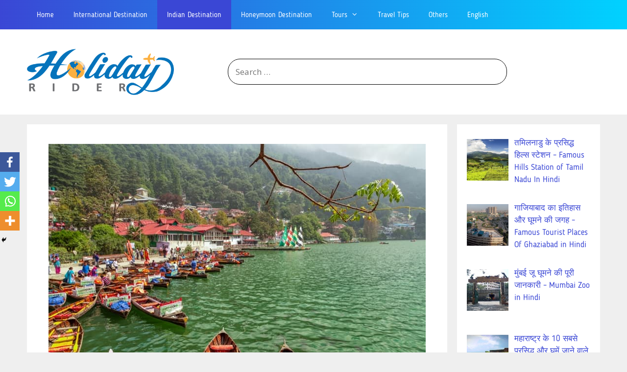

--- FILE ---
content_type: text/html; charset=UTF-8
request_url: https://hindi.holidayrider.com/nainital-tourist-guide-in-hindi/
body_size: 65754
content:
<!DOCTYPE html>
<html lang="en-US">
<head>
	<meta charset="UTF-8">
	<title>नैनीताल में घूमने की जगह और पर्यटन स्थल की जानकारी - Nainital Tourist Guide In Hindi</title>
		<style type="text/css">
					.heateor_sss_button_instagram span.heateor_sss_svg,a.heateor_sss_instagram span.heateor_sss_svg{background:radial-gradient(circle at 30% 107%,#fdf497 0,#fdf497 5%,#fd5949 45%,#d6249f 60%,#285aeb 90%)}
											.heateor_sss_horizontal_sharing .heateor_sss_svg,.heateor_sss_standard_follow_icons_container .heateor_sss_svg{
							color: #fff;
						border-width: 0px;
			border-style: solid;
			border-color: transparent;
		}
					.heateor_sss_horizontal_sharing .heateorSssTCBackground{
				color:#666;
			}
					.heateor_sss_horizontal_sharing span.heateor_sss_svg:hover,.heateor_sss_standard_follow_icons_container span.heateor_sss_svg:hover{
						border-color: transparent;
		}
		.heateor_sss_vertical_sharing span.heateor_sss_svg,.heateor_sss_floating_follow_icons_container span.heateor_sss_svg{
							color: #fff;
						border-width: 0px;
			border-style: solid;
			border-color: transparent;
		}
				.heateor_sss_vertical_sharing .heateorSssTCBackground{
			color:#666;
		}
						.heateor_sss_vertical_sharing span.heateor_sss_svg:hover,.heateor_sss_floating_follow_icons_container span.heateor_sss_svg:hover{
						border-color: transparent;
		}
		@media screen and (max-width:783px) {.heateor_sss_vertical_sharing{display:none!important}}div.heateor_sss_mobile_footer{display:none;}@media screen and (max-width:783px){div.heateor_sss_bottom_sharing .heateorSssTCBackground{background-color:white}div.heateor_sss_bottom_sharing{width:100%!important;left:0!important;}div.heateor_sss_bottom_sharing a{width:25% !important;}div.heateor_sss_bottom_sharing .heateor_sss_svg{width: 100% !important;}div.heateor_sss_bottom_sharing div.heateorSssTotalShareCount{font-size:1em!important;line-height:28px!important}div.heateor_sss_bottom_sharing div.heateorSssTotalShareText{font-size:.7em!important;line-height:0px!important}div.heateor_sss_mobile_footer{display:block;height:40px;}.heateor_sss_bottom_sharing{padding:0!important;display:block!important;width:auto!important;bottom:-2px!important;top: auto!important;}.heateor_sss_bottom_sharing .heateor_sss_square_count{line-height:inherit;}.heateor_sss_bottom_sharing .heateorSssSharingArrow{display:none;}.heateor_sss_bottom_sharing .heateorSssTCBackground{margin-right:1.1em!important}}		</style>
		<meta name='robots' content='max-image-preview:large' />
<meta name="viewport" content="width=device-width, initial-scale=1">
<!-- This site is optimized with the Yoast SEO Premium plugin v12.6.1 - https://yoast.com/wordpress/plugins/seo/ -->
<meta name="description" content="इस लेख में नैनीताल में घूमने की जगह और मुख्य पर्यटन स्थल की जानकारी दी गई है जानें नैनीताल का इतिहास नैनीताल कब जाये, नैनीताल की यात्रा, मौसम की संपूर्ण जानकरी हिंदी में। Nainital Tourist Guide In Hindifacts About Nainital In Hindi, Nainital Ke Baare Mein, Trip To Nainital, Nainital Me Ghumne Ki Jagah In Hindi, Nainital Ki Sair Information In Hindi, Nainital Lake Nainital Me Kya Kya Hai, Tourist Places In Nainital District In Hindi."/>
<meta name="robots" content="max-snippet:-1, max-image-preview:large, max-video-preview:-1"/>
<link rel="canonical" href="https://hindi.holidayrider.com/nainital-tourist-guide-in-hindi/" />
<meta property="og:locale" content="en_US" />
<meta property="og:type" content="article" />
<meta property="og:title" content="नैनीताल में घूमने की जगह और पर्यटन स्थल की जानकारी - Nainital Tourist Guide In Hindi" />
<meta property="og:description" content="इस लेख में नैनीताल में घूमने की जगह और मुख्य पर्यटन स्थल की जानकारी दी गई है जानें नैनीताल का इतिहास नैनीताल कब जाये, नैनीताल की यात्रा, मौसम की संपूर्ण जानकरी हिंदी में। Nainital Tourist Guide In Hindifacts About Nainital In Hindi, Nainital Ke Baare Mein, Trip To Nainital, Nainital Me Ghumne Ki Jagah In Hindi, Nainital Ki Sair Information In Hindi, Nainital Lake Nainital Me Kya Kya Hai, Tourist Places In Nainital District In Hindi." />
<meta property="og:url" content="https://hindi.holidayrider.com/nainital-tourist-guide-in-hindi/" />
<meta property="og:site_name" content="Holidayrider.Com" />
<meta property="article:publisher" content="https://www.facebook.com/Holiday-Rider-293804258024265" />
<meta property="article:tag" content="parivar ke sath ghumne jaye" />
<meta property="article:tag" content="uttarakhand tourism in hindi" />
<meta property="article:section" content="Indian Destination" />
<meta property="article:published_time" content="2019-01-18T15:12:18+00:00" />
<meta property="article:modified_time" content="2020-12-18T08:30:14+00:00" />
<meta property="og:updated_time" content="2020-12-18T08:30:14+00:00" />
<meta property="og:image" content="https://hindi.holidayrider.com/wp-content/uploads/2019/01/compressed-a2hq.jpg" />
<meta property="og:image:secure_url" content="https://hindi.holidayrider.com/wp-content/uploads/2019/01/compressed-a2hq.jpg" />
<meta property="og:image:width" content="770" />
<meta property="og:image:height" content="514" />
<meta name="twitter:card" content="summary_large_image" />
<meta name="twitter:description" content="इस लेख में नैनीताल में घूमने की जगह और मुख्य पर्यटन स्थल की जानकारी दी गई है जानें नैनीताल का इतिहास नैनीताल कब जाये, नैनीताल की यात्रा, मौसम की संपूर्ण जानकरी हिंदी में। Nainital Tourist Guide In Hindifacts About Nainital In Hindi, Nainital Ke Baare Mein, Trip To Nainital, Nainital Me Ghumne Ki Jagah In Hindi, Nainital Ki Sair Information In Hindi, Nainital Lake Nainital Me Kya Kya Hai, Tourist Places In Nainital District In Hindi." />
<meta name="twitter:title" content="नैनीताल में घूमने की जगह और पर्यटन स्थल की जानकारी - Nainital Tourist Guide In Hindi" />
<meta name="twitter:site" content="@riderholiday" />
<meta name="twitter:image" content="https://hindi.holidayrider.com/wp-content/uploads/2019/01/compressed-a2hq.jpg" />
<meta name="twitter:creator" content="@riderholiday" />
<!-- / Yoast SEO Premium plugin. -->

<link href='https://fonts.gstatic.com' crossorigin rel='preconnect' />
<link href='https://fonts.googleapis.com' crossorigin rel='preconnect' />
<link rel="alternate" type="application/rss+xml" title="Holidayrider.Com &raquo; Feed" href="https://hindi.holidayrider.com/feed/" />
<link rel="alternate" type="application/rss+xml" title="Holidayrider.Com &raquo; Comments Feed" href="https://hindi.holidayrider.com/comments/feed/" />
<link rel="alternate" type="application/rss+xml" title="Holidayrider.Com &raquo; नैनीताल में घूमने की जगह और पर्यटन स्थल की जानकारी &#8211; Nainital Tourist Guide In Hindi Comments Feed" href="https://hindi.holidayrider.com/nainital-tourist-guide-in-hindi/feed/" />
		<!-- This site uses the Google Analytics by MonsterInsights plugin v9.10.1 - Using Analytics tracking - https://www.monsterinsights.com/ -->
							<script src="//www.googletagmanager.com/gtag/js?id=G-3DEJXXCSV7"  data-cfasync="false" data-wpfc-render="false" async></script>
			<script data-cfasync="false" data-wpfc-render="false">
				var mi_version = '9.10.1';
				var mi_track_user = true;
				var mi_no_track_reason = '';
								var MonsterInsightsDefaultLocations = {"page_location":"https:\/\/hindi.holidayrider.com\/nainital-tourist-guide-in-hindi\/"};
								if ( typeof MonsterInsightsPrivacyGuardFilter === 'function' ) {
					var MonsterInsightsLocations = (typeof MonsterInsightsExcludeQuery === 'object') ? MonsterInsightsPrivacyGuardFilter( MonsterInsightsExcludeQuery ) : MonsterInsightsPrivacyGuardFilter( MonsterInsightsDefaultLocations );
				} else {
					var MonsterInsightsLocations = (typeof MonsterInsightsExcludeQuery === 'object') ? MonsterInsightsExcludeQuery : MonsterInsightsDefaultLocations;
				}

								var disableStrs = [
										'ga-disable-G-3DEJXXCSV7',
									];

				/* Function to detect opted out users */
				function __gtagTrackerIsOptedOut() {
					for (var index = 0; index < disableStrs.length; index++) {
						if (document.cookie.indexOf(disableStrs[index] + '=true') > -1) {
							return true;
						}
					}

					return false;
				}

				/* Disable tracking if the opt-out cookie exists. */
				if (__gtagTrackerIsOptedOut()) {
					for (var index = 0; index < disableStrs.length; index++) {
						window[disableStrs[index]] = true;
					}
				}

				/* Opt-out function */
				function __gtagTrackerOptout() {
					for (var index = 0; index < disableStrs.length; index++) {
						document.cookie = disableStrs[index] + '=true; expires=Thu, 31 Dec 2099 23:59:59 UTC; path=/';
						window[disableStrs[index]] = true;
					}
				}

				if ('undefined' === typeof gaOptout) {
					function gaOptout() {
						__gtagTrackerOptout();
					}
				}
								window.dataLayer = window.dataLayer || [];

				window.MonsterInsightsDualTracker = {
					helpers: {},
					trackers: {},
				};
				if (mi_track_user) {
					function __gtagDataLayer() {
						dataLayer.push(arguments);
					}

					function __gtagTracker(type, name, parameters) {
						if (!parameters) {
							parameters = {};
						}

						if (parameters.send_to) {
							__gtagDataLayer.apply(null, arguments);
							return;
						}

						if (type === 'event') {
														parameters.send_to = monsterinsights_frontend.v4_id;
							var hookName = name;
							if (typeof parameters['event_category'] !== 'undefined') {
								hookName = parameters['event_category'] + ':' + name;
							}

							if (typeof MonsterInsightsDualTracker.trackers[hookName] !== 'undefined') {
								MonsterInsightsDualTracker.trackers[hookName](parameters);
							} else {
								__gtagDataLayer('event', name, parameters);
							}
							
						} else {
							__gtagDataLayer.apply(null, arguments);
						}
					}

					__gtagTracker('js', new Date());
					__gtagTracker('set', {
						'developer_id.dZGIzZG': true,
											});
					if ( MonsterInsightsLocations.page_location ) {
						__gtagTracker('set', MonsterInsightsLocations);
					}
										__gtagTracker('config', 'G-3DEJXXCSV7', {"forceSSL":"true","link_attribution":"true"} );
										window.gtag = __gtagTracker;										(function () {
						/* https://developers.google.com/analytics/devguides/collection/analyticsjs/ */
						/* ga and __gaTracker compatibility shim. */
						var noopfn = function () {
							return null;
						};
						var newtracker = function () {
							return new Tracker();
						};
						var Tracker = function () {
							return null;
						};
						var p = Tracker.prototype;
						p.get = noopfn;
						p.set = noopfn;
						p.send = function () {
							var args = Array.prototype.slice.call(arguments);
							args.unshift('send');
							__gaTracker.apply(null, args);
						};
						var __gaTracker = function () {
							var len = arguments.length;
							if (len === 0) {
								return;
							}
							var f = arguments[len - 1];
							if (typeof f !== 'object' || f === null || typeof f.hitCallback !== 'function') {
								if ('send' === arguments[0]) {
									var hitConverted, hitObject = false, action;
									if ('event' === arguments[1]) {
										if ('undefined' !== typeof arguments[3]) {
											hitObject = {
												'eventAction': arguments[3],
												'eventCategory': arguments[2],
												'eventLabel': arguments[4],
												'value': arguments[5] ? arguments[5] : 1,
											}
										}
									}
									if ('pageview' === arguments[1]) {
										if ('undefined' !== typeof arguments[2]) {
											hitObject = {
												'eventAction': 'page_view',
												'page_path': arguments[2],
											}
										}
									}
									if (typeof arguments[2] === 'object') {
										hitObject = arguments[2];
									}
									if (typeof arguments[5] === 'object') {
										Object.assign(hitObject, arguments[5]);
									}
									if ('undefined' !== typeof arguments[1].hitType) {
										hitObject = arguments[1];
										if ('pageview' === hitObject.hitType) {
											hitObject.eventAction = 'page_view';
										}
									}
									if (hitObject) {
										action = 'timing' === arguments[1].hitType ? 'timing_complete' : hitObject.eventAction;
										hitConverted = mapArgs(hitObject);
										__gtagTracker('event', action, hitConverted);
									}
								}
								return;
							}

							function mapArgs(args) {
								var arg, hit = {};
								var gaMap = {
									'eventCategory': 'event_category',
									'eventAction': 'event_action',
									'eventLabel': 'event_label',
									'eventValue': 'event_value',
									'nonInteraction': 'non_interaction',
									'timingCategory': 'event_category',
									'timingVar': 'name',
									'timingValue': 'value',
									'timingLabel': 'event_label',
									'page': 'page_path',
									'location': 'page_location',
									'title': 'page_title',
									'referrer' : 'page_referrer',
								};
								for (arg in args) {
																		if (!(!args.hasOwnProperty(arg) || !gaMap.hasOwnProperty(arg))) {
										hit[gaMap[arg]] = args[arg];
									} else {
										hit[arg] = args[arg];
									}
								}
								return hit;
							}

							try {
								f.hitCallback();
							} catch (ex) {
							}
						};
						__gaTracker.create = newtracker;
						__gaTracker.getByName = newtracker;
						__gaTracker.getAll = function () {
							return [];
						};
						__gaTracker.remove = noopfn;
						__gaTracker.loaded = true;
						window['__gaTracker'] = __gaTracker;
					})();
									} else {
										console.log("");
					(function () {
						function __gtagTracker() {
							return null;
						}

						window['__gtagTracker'] = __gtagTracker;
						window['gtag'] = __gtagTracker;
					})();
									}
			</script>
							<!-- / Google Analytics by MonsterInsights -->
		<script>
window._wpemojiSettings = {"baseUrl":"https:\/\/s.w.org\/images\/core\/emoji\/14.0.0\/72x72\/","ext":".png","svgUrl":"https:\/\/s.w.org\/images\/core\/emoji\/14.0.0\/svg\/","svgExt":".svg","source":{"concatemoji":"https:\/\/hindi.holidayrider.com\/wp-includes\/js\/wp-emoji-release.min.js?ver=6.2.8"}};
/*! This file is auto-generated */
!function(e,a,t){var n,r,o,i=a.createElement("canvas"),p=i.getContext&&i.getContext("2d");function s(e,t){p.clearRect(0,0,i.width,i.height),p.fillText(e,0,0);e=i.toDataURL();return p.clearRect(0,0,i.width,i.height),p.fillText(t,0,0),e===i.toDataURL()}function c(e){var t=a.createElement("script");t.src=e,t.defer=t.type="text/javascript",a.getElementsByTagName("head")[0].appendChild(t)}for(o=Array("flag","emoji"),t.supports={everything:!0,everythingExceptFlag:!0},r=0;r<o.length;r++)t.supports[o[r]]=function(e){if(p&&p.fillText)switch(p.textBaseline="top",p.font="600 32px Arial",e){case"flag":return s("\ud83c\udff3\ufe0f\u200d\u26a7\ufe0f","\ud83c\udff3\ufe0f\u200b\u26a7\ufe0f")?!1:!s("\ud83c\uddfa\ud83c\uddf3","\ud83c\uddfa\u200b\ud83c\uddf3")&&!s("\ud83c\udff4\udb40\udc67\udb40\udc62\udb40\udc65\udb40\udc6e\udb40\udc67\udb40\udc7f","\ud83c\udff4\u200b\udb40\udc67\u200b\udb40\udc62\u200b\udb40\udc65\u200b\udb40\udc6e\u200b\udb40\udc67\u200b\udb40\udc7f");case"emoji":return!s("\ud83e\udef1\ud83c\udffb\u200d\ud83e\udef2\ud83c\udfff","\ud83e\udef1\ud83c\udffb\u200b\ud83e\udef2\ud83c\udfff")}return!1}(o[r]),t.supports.everything=t.supports.everything&&t.supports[o[r]],"flag"!==o[r]&&(t.supports.everythingExceptFlag=t.supports.everythingExceptFlag&&t.supports[o[r]]);t.supports.everythingExceptFlag=t.supports.everythingExceptFlag&&!t.supports.flag,t.DOMReady=!1,t.readyCallback=function(){t.DOMReady=!0},t.supports.everything||(n=function(){t.readyCallback()},a.addEventListener?(a.addEventListener("DOMContentLoaded",n,!1),e.addEventListener("load",n,!1)):(e.attachEvent("onload",n),a.attachEvent("onreadystatechange",function(){"complete"===a.readyState&&t.readyCallback()})),(e=t.source||{}).concatemoji?c(e.concatemoji):e.wpemoji&&e.twemoji&&(c(e.twemoji),c(e.wpemoji)))}(window,document,window._wpemojiSettings);
</script>
<style>
img.wp-smiley,
img.emoji {
	display: inline !important;
	border: none !important;
	box-shadow: none !important;
	height: 1em !important;
	width: 1em !important;
	margin: 0 0.07em !important;
	vertical-align: -0.1em !important;
	background: none !important;
	padding: 0 !important;
}
</style>
	<link rel='stylesheet' id='generate-fonts-css' href='//fonts.googleapis.com/css?family=Open+Sans:300,300italic,regular,italic,600,600italic,700,700italic,800,800italic' media='all' />
<link rel='stylesheet' id='wp-block-library-css' href='https://hindi.holidayrider.com/wp-includes/css/dist/block-library/style.min.css?ver=6.2.8' media='all' />
<link rel='stylesheet' id='classic-theme-styles-css' href='https://hindi.holidayrider.com/wp-includes/css/classic-themes.min.css?ver=6.2.8' media='all' />
<style id='global-styles-inline-css'>
body{--wp--preset--color--black: #000000;--wp--preset--color--cyan-bluish-gray: #abb8c3;--wp--preset--color--white: #ffffff;--wp--preset--color--pale-pink: #f78da7;--wp--preset--color--vivid-red: #cf2e2e;--wp--preset--color--luminous-vivid-orange: #ff6900;--wp--preset--color--luminous-vivid-amber: #fcb900;--wp--preset--color--light-green-cyan: #7bdcb5;--wp--preset--color--vivid-green-cyan: #00d084;--wp--preset--color--pale-cyan-blue: #8ed1fc;--wp--preset--color--vivid-cyan-blue: #0693e3;--wp--preset--color--vivid-purple: #9b51e0;--wp--preset--color--contrast: var(--contrast);--wp--preset--color--contrast-2: var(--contrast-2);--wp--preset--color--contrast-3: var(--contrast-3);--wp--preset--color--base: var(--base);--wp--preset--color--base-2: var(--base-2);--wp--preset--color--base-3: var(--base-3);--wp--preset--color--accent: var(--accent);--wp--preset--gradient--vivid-cyan-blue-to-vivid-purple: linear-gradient(135deg,rgba(6,147,227,1) 0%,rgb(155,81,224) 100%);--wp--preset--gradient--light-green-cyan-to-vivid-green-cyan: linear-gradient(135deg,rgb(122,220,180) 0%,rgb(0,208,130) 100%);--wp--preset--gradient--luminous-vivid-amber-to-luminous-vivid-orange: linear-gradient(135deg,rgba(252,185,0,1) 0%,rgba(255,105,0,1) 100%);--wp--preset--gradient--luminous-vivid-orange-to-vivid-red: linear-gradient(135deg,rgba(255,105,0,1) 0%,rgb(207,46,46) 100%);--wp--preset--gradient--very-light-gray-to-cyan-bluish-gray: linear-gradient(135deg,rgb(238,238,238) 0%,rgb(169,184,195) 100%);--wp--preset--gradient--cool-to-warm-spectrum: linear-gradient(135deg,rgb(74,234,220) 0%,rgb(151,120,209) 20%,rgb(207,42,186) 40%,rgb(238,44,130) 60%,rgb(251,105,98) 80%,rgb(254,248,76) 100%);--wp--preset--gradient--blush-light-purple: linear-gradient(135deg,rgb(255,206,236) 0%,rgb(152,150,240) 100%);--wp--preset--gradient--blush-bordeaux: linear-gradient(135deg,rgb(254,205,165) 0%,rgb(254,45,45) 50%,rgb(107,0,62) 100%);--wp--preset--gradient--luminous-dusk: linear-gradient(135deg,rgb(255,203,112) 0%,rgb(199,81,192) 50%,rgb(65,88,208) 100%);--wp--preset--gradient--pale-ocean: linear-gradient(135deg,rgb(255,245,203) 0%,rgb(182,227,212) 50%,rgb(51,167,181) 100%);--wp--preset--gradient--electric-grass: linear-gradient(135deg,rgb(202,248,128) 0%,rgb(113,206,126) 100%);--wp--preset--gradient--midnight: linear-gradient(135deg,rgb(2,3,129) 0%,rgb(40,116,252) 100%);--wp--preset--duotone--dark-grayscale: url('#wp-duotone-dark-grayscale');--wp--preset--duotone--grayscale: url('#wp-duotone-grayscale');--wp--preset--duotone--purple-yellow: url('#wp-duotone-purple-yellow');--wp--preset--duotone--blue-red: url('#wp-duotone-blue-red');--wp--preset--duotone--midnight: url('#wp-duotone-midnight');--wp--preset--duotone--magenta-yellow: url('#wp-duotone-magenta-yellow');--wp--preset--duotone--purple-green: url('#wp-duotone-purple-green');--wp--preset--duotone--blue-orange: url('#wp-duotone-blue-orange');--wp--preset--font-size--small: 13px;--wp--preset--font-size--medium: 20px;--wp--preset--font-size--large: 36px;--wp--preset--font-size--x-large: 42px;--wp--preset--spacing--20: 0.44rem;--wp--preset--spacing--30: 0.67rem;--wp--preset--spacing--40: 1rem;--wp--preset--spacing--50: 1.5rem;--wp--preset--spacing--60: 2.25rem;--wp--preset--spacing--70: 3.38rem;--wp--preset--spacing--80: 5.06rem;--wp--preset--shadow--natural: 6px 6px 9px rgba(0, 0, 0, 0.2);--wp--preset--shadow--deep: 12px 12px 50px rgba(0, 0, 0, 0.4);--wp--preset--shadow--sharp: 6px 6px 0px rgba(0, 0, 0, 0.2);--wp--preset--shadow--outlined: 6px 6px 0px -3px rgba(255, 255, 255, 1), 6px 6px rgba(0, 0, 0, 1);--wp--preset--shadow--crisp: 6px 6px 0px rgba(0, 0, 0, 1);}:where(.is-layout-flex){gap: 0.5em;}body .is-layout-flow > .alignleft{float: left;margin-inline-start: 0;margin-inline-end: 2em;}body .is-layout-flow > .alignright{float: right;margin-inline-start: 2em;margin-inline-end: 0;}body .is-layout-flow > .aligncenter{margin-left: auto !important;margin-right: auto !important;}body .is-layout-constrained > .alignleft{float: left;margin-inline-start: 0;margin-inline-end: 2em;}body .is-layout-constrained > .alignright{float: right;margin-inline-start: 2em;margin-inline-end: 0;}body .is-layout-constrained > .aligncenter{margin-left: auto !important;margin-right: auto !important;}body .is-layout-constrained > :where(:not(.alignleft):not(.alignright):not(.alignfull)){max-width: var(--wp--style--global--content-size);margin-left: auto !important;margin-right: auto !important;}body .is-layout-constrained > .alignwide{max-width: var(--wp--style--global--wide-size);}body .is-layout-flex{display: flex;}body .is-layout-flex{flex-wrap: wrap;align-items: center;}body .is-layout-flex > *{margin: 0;}:where(.wp-block-columns.is-layout-flex){gap: 2em;}.has-black-color{color: var(--wp--preset--color--black) !important;}.has-cyan-bluish-gray-color{color: var(--wp--preset--color--cyan-bluish-gray) !important;}.has-white-color{color: var(--wp--preset--color--white) !important;}.has-pale-pink-color{color: var(--wp--preset--color--pale-pink) !important;}.has-vivid-red-color{color: var(--wp--preset--color--vivid-red) !important;}.has-luminous-vivid-orange-color{color: var(--wp--preset--color--luminous-vivid-orange) !important;}.has-luminous-vivid-amber-color{color: var(--wp--preset--color--luminous-vivid-amber) !important;}.has-light-green-cyan-color{color: var(--wp--preset--color--light-green-cyan) !important;}.has-vivid-green-cyan-color{color: var(--wp--preset--color--vivid-green-cyan) !important;}.has-pale-cyan-blue-color{color: var(--wp--preset--color--pale-cyan-blue) !important;}.has-vivid-cyan-blue-color{color: var(--wp--preset--color--vivid-cyan-blue) !important;}.has-vivid-purple-color{color: var(--wp--preset--color--vivid-purple) !important;}.has-black-background-color{background-color: var(--wp--preset--color--black) !important;}.has-cyan-bluish-gray-background-color{background-color: var(--wp--preset--color--cyan-bluish-gray) !important;}.has-white-background-color{background-color: var(--wp--preset--color--white) !important;}.has-pale-pink-background-color{background-color: var(--wp--preset--color--pale-pink) !important;}.has-vivid-red-background-color{background-color: var(--wp--preset--color--vivid-red) !important;}.has-luminous-vivid-orange-background-color{background-color: var(--wp--preset--color--luminous-vivid-orange) !important;}.has-luminous-vivid-amber-background-color{background-color: var(--wp--preset--color--luminous-vivid-amber) !important;}.has-light-green-cyan-background-color{background-color: var(--wp--preset--color--light-green-cyan) !important;}.has-vivid-green-cyan-background-color{background-color: var(--wp--preset--color--vivid-green-cyan) !important;}.has-pale-cyan-blue-background-color{background-color: var(--wp--preset--color--pale-cyan-blue) !important;}.has-vivid-cyan-blue-background-color{background-color: var(--wp--preset--color--vivid-cyan-blue) !important;}.has-vivid-purple-background-color{background-color: var(--wp--preset--color--vivid-purple) !important;}.has-black-border-color{border-color: var(--wp--preset--color--black) !important;}.has-cyan-bluish-gray-border-color{border-color: var(--wp--preset--color--cyan-bluish-gray) !important;}.has-white-border-color{border-color: var(--wp--preset--color--white) !important;}.has-pale-pink-border-color{border-color: var(--wp--preset--color--pale-pink) !important;}.has-vivid-red-border-color{border-color: var(--wp--preset--color--vivid-red) !important;}.has-luminous-vivid-orange-border-color{border-color: var(--wp--preset--color--luminous-vivid-orange) !important;}.has-luminous-vivid-amber-border-color{border-color: var(--wp--preset--color--luminous-vivid-amber) !important;}.has-light-green-cyan-border-color{border-color: var(--wp--preset--color--light-green-cyan) !important;}.has-vivid-green-cyan-border-color{border-color: var(--wp--preset--color--vivid-green-cyan) !important;}.has-pale-cyan-blue-border-color{border-color: var(--wp--preset--color--pale-cyan-blue) !important;}.has-vivid-cyan-blue-border-color{border-color: var(--wp--preset--color--vivid-cyan-blue) !important;}.has-vivid-purple-border-color{border-color: var(--wp--preset--color--vivid-purple) !important;}.has-vivid-cyan-blue-to-vivid-purple-gradient-background{background: var(--wp--preset--gradient--vivid-cyan-blue-to-vivid-purple) !important;}.has-light-green-cyan-to-vivid-green-cyan-gradient-background{background: var(--wp--preset--gradient--light-green-cyan-to-vivid-green-cyan) !important;}.has-luminous-vivid-amber-to-luminous-vivid-orange-gradient-background{background: var(--wp--preset--gradient--luminous-vivid-amber-to-luminous-vivid-orange) !important;}.has-luminous-vivid-orange-to-vivid-red-gradient-background{background: var(--wp--preset--gradient--luminous-vivid-orange-to-vivid-red) !important;}.has-very-light-gray-to-cyan-bluish-gray-gradient-background{background: var(--wp--preset--gradient--very-light-gray-to-cyan-bluish-gray) !important;}.has-cool-to-warm-spectrum-gradient-background{background: var(--wp--preset--gradient--cool-to-warm-spectrum) !important;}.has-blush-light-purple-gradient-background{background: var(--wp--preset--gradient--blush-light-purple) !important;}.has-blush-bordeaux-gradient-background{background: var(--wp--preset--gradient--blush-bordeaux) !important;}.has-luminous-dusk-gradient-background{background: var(--wp--preset--gradient--luminous-dusk) !important;}.has-pale-ocean-gradient-background{background: var(--wp--preset--gradient--pale-ocean) !important;}.has-electric-grass-gradient-background{background: var(--wp--preset--gradient--electric-grass) !important;}.has-midnight-gradient-background{background: var(--wp--preset--gradient--midnight) !important;}.has-small-font-size{font-size: var(--wp--preset--font-size--small) !important;}.has-medium-font-size{font-size: var(--wp--preset--font-size--medium) !important;}.has-large-font-size{font-size: var(--wp--preset--font-size--large) !important;}.has-x-large-font-size{font-size: var(--wp--preset--font-size--x-large) !important;}
.wp-block-navigation a:where(:not(.wp-element-button)){color: inherit;}
:where(.wp-block-columns.is-layout-flex){gap: 2em;}
.wp-block-pullquote{font-size: 1.5em;line-height: 1.6;}
</style>
<link rel='stylesheet' id='wordroid-css' href='https://hindi.holidayrider.com/wp-content/plugins/WorDroid-Plugin-master/public/css/wordroid-public.css?ver=1.0.0' media='all' />
<link rel='stylesheet' id='contact-form-7-css' href='https://hindi.holidayrider.com/wp-content/plugins/contact-form-7/includes/css/styles.css?ver=5.7.6' media='all' />
<link rel='stylesheet' id='kk-star-ratings-css' href='https://hindi.holidayrider.com/wp-content/plugins/kk-star-ratings/src/core/public/css/kk-star-ratings.min.css?ver=5.4.3' media='all' />
<link rel='stylesheet' id='bg-shce-genericons-css' href='https://hindi.holidayrider.com/wp-content/plugins/show-hidecollapse-expand/assets/css/genericons/genericons.css?ver=6.2.8' media='all' />
<link rel='stylesheet' id='bg-show-hide-css' href='https://hindi.holidayrider.com/wp-content/plugins/show-hidecollapse-expand/assets/css/bg-show-hide.css?ver=6.2.8' media='all' />
<link rel='stylesheet' id='generate-style-grid-css' href='https://hindi.holidayrider.com/wp-content/themes/generatepress/assets/css/unsemantic-grid.min.css?ver=3.3.0' media='all' />
<link rel='stylesheet' id='generate-style-css' href='https://hindi.holidayrider.com/wp-content/themes/generatepress/assets/css/style.min.css?ver=3.3.0' media='all' />
<style id='generate-style-inline-css'>
body{background-color:#efefef;color:#3a3a3a;}a{color:#3a47d5;}a:hover, a:focus, a:active{color:#000000;}body .grid-container{max-width:1170px;}.wp-block-group__inner-container{max-width:1170px;margin-left:auto;margin-right:auto;}.site-header .header-image{width:300px;}.generate-back-to-top{font-size:20px;border-radius:3px;position:fixed;bottom:30px;right:30px;line-height:40px;width:40px;text-align:center;z-index:10;transition:opacity 300ms ease-in-out;opacity:0.1;transform:translateY(1000px);}.generate-back-to-top__show{opacity:1;transform:translateY(0);}:root{--contrast:#222222;--contrast-2:#575760;--contrast-3:#b2b2be;--base:#f0f0f0;--base-2:#f7f8f9;--base-3:#ffffff;--accent:#1e73be;}:root .has-contrast-color{color:var(--contrast);}:root .has-contrast-background-color{background-color:var(--contrast);}:root .has-contrast-2-color{color:var(--contrast-2);}:root .has-contrast-2-background-color{background-color:var(--contrast-2);}:root .has-contrast-3-color{color:var(--contrast-3);}:root .has-contrast-3-background-color{background-color:var(--contrast-3);}:root .has-base-color{color:var(--base);}:root .has-base-background-color{background-color:var(--base);}:root .has-base-2-color{color:var(--base-2);}:root .has-base-2-background-color{background-color:var(--base-2);}:root .has-base-3-color{color:var(--base-3);}:root .has-base-3-background-color{background-color:var(--base-3);}:root .has-accent-color{color:var(--accent);}:root .has-accent-background-color{background-color:var(--accent);}body, button, input, select, textarea{font-family:"Open Sans", sans-serif;}body{line-height:1.5;}.entry-content > [class*="wp-block-"]:not(:last-child):not(.wp-block-heading){margin-bottom:1.5em;}.main-title{font-size:45px;}.main-navigation .main-nav ul ul li a{font-size:14px;}.sidebar .widget, .footer-widgets .widget{font-size:17px;}h1{font-weight:300;font-size:40px;}h2{font-weight:300;font-size:30px;}h3{font-size:20px;}h4{font-size:inherit;}h5{font-size:inherit;}@media (max-width:768px){.main-title{font-size:20px;}h1{font-size:30px;}h2{font-size:25px;}}.top-bar{background-color:#636363;color:#ffffff;}.top-bar a{color:#ffffff;}.top-bar a:hover{color:#303030;}.site-header{background-color:#ffffff;color:#3a3a3a;}.site-header a{color:#3a3a3a;}.main-title a,.main-title a:hover{color:#3a3a3a;}.site-description{color:#757575;}.main-navigation,.main-navigation ul ul{background-color:#222222;}.main-navigation .main-nav ul li a, .main-navigation .menu-toggle, .main-navigation .menu-bar-items{color:#ffffff;}.main-navigation .main-nav ul li:not([class*="current-menu-"]):hover > a, .main-navigation .main-nav ul li:not([class*="current-menu-"]):focus > a, .main-navigation .main-nav ul li.sfHover:not([class*="current-menu-"]) > a, .main-navigation .menu-bar-item:hover > a, .main-navigation .menu-bar-item.sfHover > a{color:#ffffff;background-color:#3a47d5;}button.menu-toggle:hover,button.menu-toggle:focus,.main-navigation .mobile-bar-items a,.main-navigation .mobile-bar-items a:hover,.main-navigation .mobile-bar-items a:focus{color:#ffffff;}.main-navigation .main-nav ul li[class*="current-menu-"] > a{color:#ffffff;background-color:#3a47d5;}.navigation-search input[type="search"],.navigation-search input[type="search"]:active, .navigation-search input[type="search"]:focus, .main-navigation .main-nav ul li.search-item.active > a, .main-navigation .menu-bar-items .search-item.active > a{color:#ffffff;background-color:#3a47d5;}.main-navigation ul ul{background-color:#3a47d5;}.main-navigation .main-nav ul ul li a{color:#ffffff;}.main-navigation .main-nav ul ul li:not([class*="current-menu-"]):hover > a,.main-navigation .main-nav ul ul li:not([class*="current-menu-"]):focus > a, .main-navigation .main-nav ul ul li.sfHover:not([class*="current-menu-"]) > a{color:#ffffff;background-color:#3a47d5;}.main-navigation .main-nav ul ul li[class*="current-menu-"] > a{color:#ffffff;background-color:#3a47d5;}.separate-containers .inside-article, .separate-containers .comments-area, .separate-containers .page-header, .one-container .container, .separate-containers .paging-navigation, .inside-page-header{background-color:#ffffff;}.entry-meta{color:#595959;}.entry-meta a{color:#595959;}.entry-meta a:hover{color:#1e73be;}.sidebar .widget{background-color:#ffffff;}.sidebar .widget .widget-title{color:#000000;}.footer-widgets{color:#eeeeee;background-color:#3a47d5;}.footer-widgets a{color:#eeeeee;}.footer-widgets a:hover{color:#ffffff;}.footer-widgets .widget-title{color:#eeeeee;}.site-info{color:#eeeeee;background-color:#222222;}.site-info a{color:#ffffff;}.site-info a:hover{color:#606060;}.footer-bar .widget_nav_menu .current-menu-item a{color:#606060;}input[type="text"],input[type="email"],input[type="url"],input[type="password"],input[type="search"],input[type="tel"],input[type="number"],textarea,select{color:#666666;background-color:#fafafa;border-color:#cccccc;}input[type="text"]:focus,input[type="email"]:focus,input[type="url"]:focus,input[type="password"]:focus,input[type="search"]:focus,input[type="tel"]:focus,input[type="number"]:focus,textarea:focus,select:focus{color:#666666;background-color:#ffffff;border-color:#bfbfbf;}button,html input[type="button"],input[type="reset"],input[type="submit"],a.button,a.wp-block-button__link:not(.has-background){color:#ffffff;background-color:#23aef4;}button:hover,html input[type="button"]:hover,input[type="reset"]:hover,input[type="submit"]:hover,a.button:hover,button:focus,html input[type="button"]:focus,input[type="reset"]:focus,input[type="submit"]:focus,a.button:focus,a.wp-block-button__link:not(.has-background):active,a.wp-block-button__link:not(.has-background):focus,a.wp-block-button__link:not(.has-background):hover{color:#ffffff;background-color:#161616;}a.generate-back-to-top{background-color:#3a47d5;color:#ffffff;}a.generate-back-to-top:hover,a.generate-back-to-top:focus{background-color:#3a47d5;color:#ffffff;}:root{--gp-search-modal-bg-color:var(--base-3);--gp-search-modal-text-color:var(--contrast);--gp-search-modal-overlay-bg-color:rgba(0,0,0,0.2);}@media (max-width: 768px){.main-navigation .menu-bar-item:hover > a, .main-navigation .menu-bar-item.sfHover > a{background:none;color:#ffffff;}}.inside-top-bar{padding:10px;}.inside-header{padding:40px;}.site-main .wp-block-group__inner-container{padding:40px;}.entry-content .alignwide, body:not(.no-sidebar) .entry-content .alignfull{margin-left:-40px;width:calc(100% + 80px);max-width:calc(100% + 80px);}.rtl .menu-item-has-children .dropdown-menu-toggle{padding-left:20px;}.rtl .main-navigation .main-nav ul li.menu-item-has-children > a{padding-right:20px;}.site-info{padding:40px;}@media (max-width:768px){.separate-containers .inside-article, .separate-containers .comments-area, .separate-containers .page-header, .separate-containers .paging-navigation, .one-container .site-content, .inside-page-header{padding:30px;}.site-main .wp-block-group__inner-container{padding:30px;}.site-info{padding-right:10px;padding-left:10px;}.entry-content .alignwide, body:not(.no-sidebar) .entry-content .alignfull{margin-left:-30px;width:calc(100% + 60px);max-width:calc(100% + 60px);}}.one-container .sidebar .widget{padding:0px;}@media (max-width: 768px){.main-navigation .menu-toggle,.main-navigation .mobile-bar-items,.sidebar-nav-mobile:not(#sticky-placeholder){display:block;}.main-navigation ul,.gen-sidebar-nav{display:none;}[class*="nav-float-"] .site-header .inside-header > *{float:none;clear:both;}}
.navigation-branding .main-title{font-weight:bold;text-transform:none;font-size:45px;}@media (max-width: 768px){.navigation-branding .main-title{font-size:20px;}}
.main-navigation .main-nav ul li a,.menu-toggle,.main-navigation .mobile-bar-items a{transition: line-height 300ms ease}.main-navigation.toggled .main-nav > ul{background-color: #222222}
.main-navigation.slideout-navigation .main-nav > ul > li > a{line-height:49px;}
</style>
<link rel='stylesheet' id='generate-mobile-style-css' href='https://hindi.holidayrider.com/wp-content/themes/generatepress/assets/css/mobile.min.css?ver=3.3.0' media='all' />
<link rel='stylesheet' id='generate-font-icons-css' href='https://hindi.holidayrider.com/wp-content/themes/generatepress/assets/css/components/font-icons.min.css?ver=3.3.0' media='all' />
<link rel='stylesheet' id='font-awesome-css' href='https://hindi.holidayrider.com/wp-content/themes/generatepress/assets/css/components/font-awesome.min.css?ver=4.7' media='all' />
<link rel='stylesheet' id='recent-posts-widget-with-thumbnails-public-style-css' href='https://hindi.holidayrider.com/wp-content/plugins/recent-posts-widget-with-thumbnails/public.css?ver=7.1.1' media='all' />
<link rel='stylesheet' id='heateor_sss_frontend_css-css' href='https://hindi.holidayrider.com/wp-content/plugins/sassy-social-share/public/css/sassy-social-share-public.css?ver=3.3.51' media='all' />
<link rel='stylesheet' id='jquery-lazyloadxt-spinner-css-css' href='//hindi.holidayrider.com/wp-content/plugins/a3-lazy-load/assets/css/jquery.lazyloadxt.spinner.css?ver=6.2.8' media='all' />
<link rel='stylesheet' id='a3a3_lazy_load-css' href='//hindi.holidayrider.com/wp-content/uploads/sass/a3_lazy_load.min.css?ver=1575275468' media='all' />
<link rel='stylesheet' id='generate-blog-css' href='https://hindi.holidayrider.com/wp-content/plugins/gp-premium/blog/functions/css/style.min.css?ver=1.12.3' media='all' />
<link rel='stylesheet' id='generate-sticky-css' href='https://hindi.holidayrider.com/wp-content/plugins/gp-premium/menu-plus/functions/css/sticky.min.css?ver=1.12.3' media='all' />
<link rel='stylesheet' id='generate-offside-css' href='https://hindi.holidayrider.com/wp-content/plugins/gp-premium/menu-plus/functions/css/offside.min.css?ver=1.12.3' media='all' />
<style id='generate-offside-inline-css'>
.slideout-navigation.main-navigation .main-nav ul li a{font-weight:normal;text-transform:none;}.slideout-navigation, .slideout-navigation a{color:#ffffff;}.slideout-navigation button.slideout-exit{color:#ffffff;padding-left:20px;padding-right:20px;}.slideout-navigation .dropdown-menu-toggle:before{content:"\f107";}.slideout-navigation .sfHover > a .dropdown-menu-toggle:before{content:"\f106";}
</style>
<link rel='stylesheet' id='gp-premium-icons-css' href='https://hindi.holidayrider.com/wp-content/plugins/gp-premium/general/icons/icons.min.css?ver=1.12.3' media='all' />
<link rel='stylesheet' id='generate-navigation-branding-css' href='https://hindi.holidayrider.com/wp-content/plugins/gp-premium/menu-plus/functions/css/navigation-branding.min.css?ver=1.12.3' media='all' />
<style id='generate-navigation-branding-inline-css'>
@media (max-width: 768px){.site-header, #site-navigation, #sticky-navigation{display:none !important;opacity:0.0;}#mobile-header{display:block !important;width:100% !important;}#mobile-header .main-nav > ul{display:none;}#mobile-header.toggled .main-nav > ul, #mobile-header .menu-toggle, #mobile-header .mobile-bar-items{display:block;}#mobile-header .main-nav{-ms-flex:0 0 100%;flex:0 0 100%;-webkit-box-ordinal-group:5;-ms-flex-order:4;order:4;}}.navigation-branding img, .site-logo.mobile-header-logo img{height:60px;width:auto;}.navigation-branding .main-title{line-height:60px;}@media (max-width: 1180px){#site-navigation .navigation-branding, #sticky-navigation .navigation-branding{margin-left:10px;}}@media (max-width: 768px){.main-navigation:not(.slideout-navigation) .main-nav{-ms-flex:0 0 100%;flex:0 0 100%;}.main-navigation:not(.slideout-navigation) .inside-navigation{-ms-flex-wrap:wrap;flex-wrap:wrap;display:-webkit-box;display:-ms-flexbox;display:flex;}.nav-aligned-center .navigation-branding, .nav-aligned-left .navigation-branding{margin-right:auto;}.nav-aligned-center  .main-navigation.has-branding:not(.slideout-navigation) .inside-navigation .main-nav,.nav-aligned-center  .main-navigation.has-sticky-branding.navigation-stick .inside-navigation .main-nav,.nav-aligned-left  .main-navigation.has-branding:not(.slideout-navigation) .inside-navigation .main-nav,.nav-aligned-left  .main-navigation.has-sticky-branding.navigation-stick .inside-navigation .main-nav{margin-right:0px;}}
</style>
<script src='https://hindi.holidayrider.com/wp-includes/js/jquery/jquery.min.js?ver=3.6.4' id='jquery-core-js'></script>
<script src='https://hindi.holidayrider.com/wp-includes/js/jquery/jquery-migrate.min.js?ver=3.4.0' id='jquery-migrate-js'></script>
<script src='https://hindi.holidayrider.com/wp-content/plugins/google-analytics-for-wordpress/assets/js/frontend-gtag.min.js?ver=9.10.1' id='monsterinsights-frontend-script-js'></script>
<script data-cfasync="false" data-wpfc-render="false" id='monsterinsights-frontend-script-js-extra'>var monsterinsights_frontend = {"js_events_tracking":"true","download_extensions":"doc,pdf,ppt,zip,xls,docx,pptx,xlsx","inbound_paths":"[{\"path\":\"\\\/go\\\/\",\"label\":\"affiliate\"},{\"path\":\"\\\/recommend\\\/\",\"label\":\"affiliate\"}]","home_url":"https:\/\/hindi.holidayrider.com","hash_tracking":"false","v4_id":"G-3DEJXXCSV7"};</script>
<script src='https://hindi.holidayrider.com/wp-content/plugins/WorDroid-Plugin-master/public/js/wordroid-public.js?ver=1.0.0' id='wordroid-js'></script>
<link rel="https://api.w.org/" href="https://hindi.holidayrider.com/wp-json/" /><link rel="alternate" type="application/json" href="https://hindi.holidayrider.com/wp-json/wp/v2/posts/7730" /><link rel="EditURI" type="application/rsd+xml" title="RSD" href="https://hindi.holidayrider.com/xmlrpc.php?rsd" />
<link rel="wlwmanifest" type="application/wlwmanifest+xml" href="https://hindi.holidayrider.com/wp-includes/wlwmanifest.xml" />
<meta name="generator" content="WordPress 6.2.8" />
<link rel='shortlink' href='https://hindi.holidayrider.com/?p=7730' />
<link rel="alternate" type="application/json+oembed" href="https://hindi.holidayrider.com/wp-json/oembed/1.0/embed?url=https%3A%2F%2Fhindi.holidayrider.com%2Fnainital-tourist-guide-in-hindi%2F" />
<link rel="alternate" type="text/xml+oembed" href="https://hindi.holidayrider.com/wp-json/oembed/1.0/embed?url=https%3A%2F%2Fhindi.holidayrider.com%2Fnainital-tourist-guide-in-hindi%2F&#038;format=xml" />
<!-- start Simple Custom CSS and JS -->
<script>
    (function(c,l,a,r,i,t,y){
        c[a]=c[a]||function(){(c[a].q=c[a].q||[]).push(arguments)};
        t=l.createElement(r);t.async=1;t.src="https://www.clarity.ms/tag/"+i;
        y=l.getElementsByTagName(r)[0];y.parentNode.insertBefore(t,y);
    })(window, document, "clarity", "script", "4vkatuw492");
</script>
<!-- end Simple Custom CSS and JS -->


<script type="application/ld+json" class="saswp-schema-markup-output">
[{"@context":"https://schema.org/","@graph":[{"@context":"https://schema.org/","@type":"SiteNavigationElement","@id":"https://hindi.holidayrider.com#Main New","name":"Home","url":"https://hindi.holidayrider.com/"},{"@context":"https://schema.org/","@type":"SiteNavigationElement","@id":"https://hindi.holidayrider.com#Main New","name":"International Destination","url":"https://hindi.holidayrider.com/category/international-destination/"},{"@context":"https://schema.org/","@type":"SiteNavigationElement","@id":"https://hindi.holidayrider.com#Main New","name":"Indian Destination","url":"https://hindi.holidayrider.com/category/indian-destination/"},{"@context":"https://schema.org/","@type":"SiteNavigationElement","@id":"https://hindi.holidayrider.com#Main New","name":"Honeymoon Destination","url":"https://hindi.holidayrider.com/category/honeymoon-destination/"},{"@context":"https://schema.org/","@type":"SiteNavigationElement","@id":"https://hindi.holidayrider.com#Main New","name":"Tours","url":"https://hindi.holidayrider.com/category/tours/"},{"@context":"https://schema.org/","@type":"SiteNavigationElement","@id":"https://hindi.holidayrider.com#Main New","name":"Adventure Tour","url":"https://hindi.holidayrider.com/category/tours/adventure-tour/"},{"@context":"https://schema.org/","@type":"SiteNavigationElement","@id":"https://hindi.holidayrider.com#Main New","name":"Short Tours","url":"https://hindi.holidayrider.com/category/tours/short-tours/"},{"@context":"https://schema.org/","@type":"SiteNavigationElement","@id":"https://hindi.holidayrider.com#Main New","name":"Travel Tips","url":"https://hindi.holidayrider.com/category/travel-tips/"},{"@context":"https://schema.org/","@type":"SiteNavigationElement","@id":"https://hindi.holidayrider.com#Main New","name":"Others","url":"https://hindi.holidayrider.com/category/others/"},{"@context":"https://schema.org/","@type":"SiteNavigationElement","@id":"https://hindi.holidayrider.com#Main New","name":"English","url":"https://holidayrider.com/"}]},

{"@context":"https://schema.org/","@type":"BreadcrumbList","@id":"https://hindi.holidayrider.com/nainital-tourist-guide-in-hindi/#breadcrumb","itemListElement":[{"@type":"ListItem","position":1,"item":{"@id":"https://hindi.holidayrider.com","name":"Holidayrider.Com"}},{"@type":"ListItem","position":2,"item":{"@id":"https://hindi.holidayrider.com/category/indian-destination/","name":"Indian Destination"}},{"@type":"ListItem","position":3,"item":{"@id":"https://hindi.holidayrider.com/nainital-tourist-guide-in-hindi/","name":"नैनीताल में घूमने की जगह और पर्यटन स्थल की जानकारी - Nainital Tourist Guide In Hindi"}}]},

{"@context":"https://schema.org/","@type":"Book","@id":"https://hindi.holidayrider.com/nainital-tourist-guide-in-hindi/#Book","name":"नैनीताल में घूमने की जगह और पर्यटन स्थल की जानकारी &#8211; Nainital Tourist Guide In Hindi","aggregateRating":{"@type":"AggregateRating","bestRating":"5","ratingCount":25,"ratingValue":4.1},"image":[{"@type":"ImageObject","@id":"https://hindi.holidayrider.com/nainital-tourist-guide-in-hindi/#primaryimage","url":"https://hindi.holidayrider.com/wp-content/uploads/2019/01/compressed-a2hq-1200x801.jpg","width":"1200","height":"801","caption":"नैनीताल में घूमने की जगह और पर्यटन स्थल की जानकारी - Nainital Tourist Guide In Hindi"},{"@type":"ImageObject","url":"https://hindi.holidayrider.com/wp-content/uploads/2019/01/compressed-a2hq-1200x900.jpg","width":"1200","height":"900","caption":"नैनीताल में घूमने की जगह और पर्यटन स्थल की जानकारी - Nainital Tourist Guide In Hindi"},{"@type":"ImageObject","url":"https://hindi.holidayrider.com/wp-content/uploads/2019/01/compressed-a2hq-1200x675.jpg","width":"1200","height":"675","caption":"नैनीताल में घूमने की जगह और पर्यटन स्थल की जानकारी - Nainital Tourist Guide In Hindi"}]},

{"@context":"https://schema.org/","@type":"Article","@id":"https://hindi.holidayrider.com/nainital-tourist-guide-in-hindi/#Article","url":"https://hindi.holidayrider.com/nainital-tourist-guide-in-hindi/","inLanguage":"en-US","mainEntityOfPage":"https://hindi.holidayrider.com/nainital-tourist-guide-in-hindi/","headline":"नैनीताल में घूमने की जगह और पर्यटन स्थल की जानकारी - Nainital Tourist Guide In Hindi","description":"इस लेख में नैनीताल में घूमने की जगह और मुख्य पर्यटन स्थल की जानकारी दी गई है जानें नैनीताल का इतिहास नैनीताल कब जाये, नैनीताल की यात्रा, मौसम की संपूर्ण जानकरी हिंदी में। Nainital Tourist Guide In Hindifacts About Nainital In Hindi, Nainital Ke Baare Mein, Trip To Nainital, Nainital Me Ghumne Ki Jagah In Hindi, Nainital Ki Sair Information In Hindi, Nainital Lake Nainital Me Kya Kya Hai, Tourist Places In Nainital District In Hindi.","articleBody":"Nainital In Hindi : \"नैनीताल\" उत्तराखंड के सबसे खूबसूरत पर्यटन स्थलों में से एक है, जो कुमाऊं पहाड़ियों के बीच स्थित है, यह एक विलक्षण पर्वतीय स्थल है, जिसे एक अनोखे आकार की झील के चारों ओर बनाया गया है, जिसे हम \"नैनी झील\" के नाम से जानते हैं। नैनीताल अपने खूबसूरत परिदृश्य और शांत वातावरण के कारण पर्यटकों के लिए \"स्वर्ग\" के रूप में जाना जाता है। प्राकृतिक सुंदरता में झीलों के शहर के रूप में प्रसिद्ध नैनीताल में बर्फ से ढकी पहाडिय़ां और झीलें हैं।    समुद्र तल से 1938 किमी की ऊँचाई पर स्थित नैनीताल में पूरे साल एक सुखद जलवायु होती है और इसे सही मायने में सभी यात्रा प्रेमियों के लिए एक सुरम्य स्वर्ग कहा जा सकता है। तो चलिए आज हम आपको यात्रा कराते हैं नैनीताल की। इस आर्टिकल में नैनीताल के बारे में हमने वो सबकुछ बताने का प्रयास किया है, जो आप जानना चाहते हैं। चाहे नैनीताल का लुभावना मौसम देखना हो, शॉपिंग करनी हो, एडवेंचर स्पोट्र्स का आनंद लेना हो या फिर खाना खाना हो इन सभी चीजों के शौकीन पयर्टकों के लिए यहां कुछ ना कुछ जरूर है। नैनी झील शहर के मध्य से बहती है यहां अन्य झीलें भी हैं जो आप देख सकते हैं।    यहां तक ​​कि अगर आप नाव की सवारी पर नहीं जाना चाहते हैं, तो आप बैंकों की सैर कर झीलों की सुंदरता का आनंद ले सकते हैं। नैनीताल में कुछ पहाड़ी इलाके हैं, जो शहर और इसके आसपास के क्षेत्रों में पर्यटकों के लिए के लिए आकर्षण का केंद्र हैं। इनमें नैना पीक, टिफिन टॉप और स्नो व्यू पॉइंट शामिल हैं, ये सभी बहुत लोकप्रिय पर्यटन स्थल हैं। नैनीताल की यात्रा की योजना बनाने वाले यात्री हनुमानगढ़ी की यात्रा कर सकते हैं, जो हिंदू भगवान हनुमान को समर्पित एक मंदिर के लिए प्रसिद्ध है। इसके अलावा, नैना देवी मंदिर एक महत्वपूर्ण धार्मिक स्थल है, जिसे भारत के 51 शक्ति पीठों में गिना जाता है।         \tनैनीताल का अर्थ क्या है - What Is The Meaning Of Nainital In Hindi   \tनैनीताल की खोज किसने की थी - Who Founded Nainital In Hindi   \tकैसे अस्तित्व में आई नैनीझील - How Naini Jheel Come Into Existence In Hindi   \tनैनीताल की पौराणिक कथा - Mythological Story Of Nainital In Hindi   \tनैनीताल का आकर्षण क्या है - What Is Attraction Of Nainital In Hindi   \tनैनीताल में क्या-क्या देख सकते हैं - What Is There To See In Nainital In Hindi   \tनैनीताल के पर्यटन स्थल - Places To Visit In Nainital In Hindi   \tनैनीताल में घूमने की जगह इको केव गार्डन - Eco Cave Garden Nainital In Hindi   \tनैनी झील नैनीताल का मुख्य पर्यटन स्थल - Naini Lake Nainital In Hindi   \tनैनीताल के दर्शनीय स्थान में नैना देवी मंदिर - Naina Devi Temple Nainital In Hindi   \tनैनीताल में घूमने की जगह द माल रोड - The Mall Road Nainital In Hindi   \tनैनीताल में देखने वाला स्नो व्यू प्वाइंट - Snowview Point Nainital In Hindi   \tनैनीताल में पर्यटक स्थल टिफिन टॉप - Tiffin Top Dorothy's Seat Nainital In Hindi   \tनैनीताल में घूमने की जगह नैना पीक- Naini Peak In Nainital In Hindi   \tनैनीताल में एडवेंचर स्पोट्र्स - Adventure Sports In Nainital In Hindi   \tनैनीताल जाने के लिए इन 6 चीजों को जरूर करें पैक - 6 Things You Should Pack To Go For Nainital In Hindi   \tनैनीताल में क्या-क्या खरीद सकते हैं - What Can We Buy In Nainital In Hindi   \tनैनीताल के लिए कितने दिन पर्याप्त हैं - How Many Days Are Sufficient For Nainital In Hindi   \tक्या घूमने के लिहाज से नैनीताल सेफ है - Is Nainital Safe To Visit In Hindi   \tक्या दिसंबर में नैनीताल में स्नोफॉल देखा जाता है - Is There Snowfall In Nainital In December In Hindi   \tक्या नैनीताल में बर्फ देखने को मिलती हैं - Can We See Snow In Nainital In Hindi   \tनैनीताल का प्रसिद्ध भोजन क्या है - What Is The Famous Food Of Nainital In Hindi   \tनैनीताल घूमने कब जाये - Best Time To Visit Nainital In Hindi   \tनैनीताल का मौसम - Climate In Nainital In Hindi   \tनैनीताल कैसे पहुंचे - How To Reach Nainital In Hindi   \tनैनीताल का पता - Nainital Location   \tनैनीताल की फोटो - Nainital Images      1. नैनीताल का अर्थ क्या है - What Is The Meaning Of Nainital In Hindi      नैनीताल नाम का अर्थ है,'द लेक ऑफ द आई'। माना जाता है कि देवी सती की आंख इस जगह पर गिर गई थी, जिसके बाद इस जगह का नाम नैनीताल पड़ गया। कोई आश्चर्य नहीं कि भारत में नैना देवी भी भारत के 51 शक्ति पीठों में से एक है।  2. नैनीताल की खोज किसने की थी - Who Founded Nainital In Hindi  नैनीताल शहर कई सदियों पुराना माना जाता है। एंग्लो-नेपाली युद्ध के बाद कुमाऊं हिल्स ब्रिटिश शासन के अधीन आ गया था। इसके बाद शाहजहांपुर के एक चीनी व्यापारी पी बैरोन द्वारा प्रथम ब्रिटिश कॉलोनी के निर्माण के साथ ही नैनीताल के पहाड़ी शहर की स्थापना 1841 में हुई थी।  3. कैसे अस्तित्व में आई नैनीझील - How Naini Jheel Come Into Existence In Hindi  मानस खंड में नैनीताल को \"तीन ऋषियों की झील\" भी कहा गया है। पुराणों के अनुसार तीन ऋषि अर्थात अत्रि , पुलस्तय और पुलाहा अपनी प्यास बुझाने के लिए नैनीतल में रूक गए थे। यहां वे पानी खोजने में असमर्थ रहे और उन्होंने एक गड्ढा खोदा और उसे पानी से भर दिया गया, जो मानसरोवर झील से लाया गया था। इस प्रकार नैनी झील अस्तित्व में आ गई। एक अन्य किवदंती में यह भी कहा गया है कि राजा दक्ष की बेटी हिंदू देवी सती की बाई आंख इस स्थान पर गिरी थी और आंख के आकार की नैनीझील बना दी गई।  4. नैनीताल की पौराणिक कथा - Mythological Story Of Nainital In Hindi      माना जाता है कि नैनी झील भारत के 51 शक्तिपीठों में से एक है। नैनीझील का इतिहास लोकप्रिय देवी सती की मृत्यु की कहानी पर आधारित है। जब देवी सती की मृत्यु हई तो शोक से बाहर आते हुए भगवान शिव सती के शव को लेकर ब्रह्मांड घूमते रहे। तब भगवान शिव ने सुदर्शन चक्र का उपयोग करते हुए देवी सती के शरीर को 52 हिस्सों में काट दिया, जो पृथ्वी स्थल पर गिरकर पवित्र स्थल बन गए, लेकिन जिस स्थान पर देवी सती की आंखें गिरी थी, उसे आंख की नैन, ताल या झील कहा जाने लगा। इसके बाद से देवी शक्ति की पूजा नैना देवी के रूप में की जाती है। जिसे स्थानीय लोग नैनी देवी माता मंदिर के रूप में जानते हैं।  5. नैनीताल का आकर्षण क्या है - What Is Attraction Of Nainital In Hindi  नैनीताल जो यात्रा करने के लिए सबसे आकर्षक हिल स्टेशनों में से एक है यहां रोपवे की सवारी बड़ी संख्या में पर्यटकों को आकर्षित करती है। केबल कार की मदद से आप नैनी झील के शानदार दृश्यों को देख सकते हैं।    एडवेंचर स्पोट्र्स के दीवानों के लिए अन्य साहसिक राइड्स में वॉटर ज़ोरबिंग, पैराग्लाइडिंग और ट्रेकिंग गतिविधियाँ शामिल हैं। पंजाब और दिल्ली के निकटता का लाभ उठाते हुए, नैनीताल में कुछ उत्कृष्ट रेस्तरां हैं जो प्रामाणिक पंजाबी और उत्तर भारतीय खाना परोसते हैं। नैनी झील के पास सैरगाह पर दर्जनों कैफे हैं और आप एक सुखद शाम बिता सकते हैं। नैनीताल में कुछ पौराणिक किंवदंतियाँ भी जुड़ी हुई हैं, जो नैना देवी मंदिर को तीर्थयात्रियों के लिए बहुत लोकप्रिय स्थान बनाती हैं। एक अन्य धार्मिक स्थान सेंट जॉन चर्च है, जिसकी प्रभावशाली पुरानी दुनिया की वास्तुकला और ग्लास विंडोज देखने लायक हैं। नैनीताल में बहुत सारे बाजार हैं, जहाँ आप छोटे ट्रिंकेट और मोमबत्तियों से लेकर आभूषण, हस्तशिल्प और स्टाइलिश स्कार्फ और शॉल तक सब कुछ खरीद सकते हैं। शहर के स्थानीय लोग जीवित परंपराओं और बीते युग के रीति-रिवाजों को ध्यान में रखते हैं, इसलिए यहां कई त्योहार और जीवंत मेलों का आयोजन हर साल होता है।  6. नैनीताल में क्या-क्या देख सकते हैं - What Is There To See In Nainital In Hindi      पयर्टक यहां नैनीताल में टिफिनटॉप, किलबरी, स्नो व्यू पॉइंट, हाई एल्टीट्यूड जू, लैंड्स एंड और हनुमानगढ़ी घूम सकते हैं। खुर्पाताल और नौकुचियाताल जैसे आसपास के स्थान भी नैनीताल के आकर्षण का केंद्र हैं।    और पढ़े : विंटर हनीमून डेस्टिनेशन इन इंडिया  7. नैनीताल के पर्यटन स्थल - Places To Visit In Nainital In Hindi  8. नैनीताल में घूमने की जगह इको केव गार्डन - Eco Cave Garden Nainital In Hindi  अपने इंटर कनेक्टेड चट्टानी गुफाओं, हैंगिंग गार्डन और संगीतमय फव्वारे के लिए प्रसिद्ध इको गार्डन विभिन्न जानवरों के आकार में छह छोटी गुफाओं का एक समूह है। शाम में आप विभिन्न ऑडियो वीडियो इफेक्ट्स के साथ म्यूजिकल फाउंटेन का मजा ले सकते हैं।  9. नैनी झील नैनीताल का मुख्य पर्यटन स्थल - Naini Lake Nainital In Hindi      नैनीताल की बस्ती के बीच \"नैनी झील\" एक सुंदर प्राकृतिक झील है। झील अर्धचंद्राकार या गुर्दे की आकृति में है और कुमाऊं क्षेत्र की प्रसिद्ध झीलों में से एक है। उत्तर पश्चिम में नैनी पीक, दक्षिण पश्चिम में टिफिन प्वाइंट और उत्तर में बर्फ से ढकी चोटियों से घिरा, झील विशेष रूप से सुबह और सूर्यास्त के दौरान एक लुभावनी दृश्य प्रदान करता है। पहाड़ी को कवर करने वाले शंकुधारी पेड़ जगह की कच्ची सुंदरता में आकर्षण जोड़ते हैं।    झील को दो अलग-अलग वर्गों में विभाजित किया जा सकता है, उत्तरी भाग को मल्लीताल और दक्षिणी क्षेत्र को तल्लीताल कहा जाता है। नैनी झील अपनी अद्भुत प्राकृतिक सुंदरता के लिए सबसे प्रसिद्ध है जो पारिवारिक पिकनिक के लिए आकर्षण का केंद्र है।  10. नैनीताल के दर्शनीय स्थान में नैना देवी मंदिर - Naina Devi Temple Nainital In Hindi      पूरे भारत में स्थित 51 शक्ति पीठों में से एक के रूप में प्रतिष्ठित \"नैना देवी मंदिर\" एक पवित्र स्थल है जो उत्तराखंड के नैनीताल जिले में नैनी झील के उत्तरी किनारे पर स्थित है। यह मंदिर पूरे देश में हिंदू पूजा के सबसे प्रसिद्ध स्थानों में से एक है। देवी सती की आंखों के लिए समर्पित, भारत के सभी हिस्सों से भक्त पूरे वर्ष इस क्षेत्र में आते हैं। मंदिर 15 A.D में बनाया गया था, जबकि नैना देवी की मूर्ति 1842 में मोती राम शाह नामक देवी के भक्त द्वारा मंदिर में स्थापित की गई थी। दुर्भाग्य से, 1882 में बड़े पैमाने पर भूस्खलन के कारण मंदिर ध्वस्त हो गया। इसे 1883 में फिर से इलाके के स्थानीय निवासियों द्वारा फिर से बनाया गया था। यह देवी के साथ-साथ उनके धर्म और मूल्यों में उनकी दृढ़ आस्था के बारे में उनके विशाल विश्वास को दर्शाता है। नैना देवी मंदिर के प्रमुख देवता मां नैना देवी या माता सती हैं। हिंदू पौराणिक कथाओं के अनुसार, मंदिर ठीक उसी जगह पर बनाया गया है, जहां देवी सती की नजर पृथ्वी पर गिरी थी।  11. नैनीताल में घूमने की जगह द माल रोड - The Mall Road Nainital In Hindi      नैनीताल का माल रोड, जो नैनी झील के समानांतर चलता है, पहाड़ी शहर के दो छोरों को जोड़ता है। नैनीताल के आश्चर्य का प्रमुख खरीदारी, भोजन और सांस्कृतिक केंद्र है। चाहे आपको लजीज व्यंजनों का स्वाद लेना हो या फिर वुलन आइटम्स की खरीदारी करनी हो, माल रोड बेस्ट है।  12. नैनीताल में देखने वाला स्नो व्यू प्वाइंट - Snowview Point Nainital In Hindi  नैनीताल में \"स्नो व्यू पॉइंट\" समुद्र तल से 2270 मीटर की ऊंचाई पर स्थित है और यह क्षेत्र के सबसे आकर्षक पर्यटन स्थलों में से एक है। जैसा कि नाम से पता चलता है, स्नो व्यू प्वाइंट दूध-सफेद बर्फ के एक कंबल में लिपटी शक्तिशाली हिमालय के मनोरम दृश्य प्रस्तुत करता है। सभी तीन महत्वपूर्ण चोटियों- नंदा देवी, त्रिशूल और नंदा कोट की चोटियों को इस बिंदु से एक साथ देखा जा सकता है। त्रिशूल शिखर (7120 मीटर) तीन पर्वत चोटियों का एक समूह है जो एक त्रिशूल की संरचना से मिलता-जुलता है और इसलिए इसे नाम दिया गया है। नंद कोट चोटी (6861 मीटर) का अर्थ है नंदा का किला।    प्राचीन हिंदू धर्म ग्रंथों के अनुसार, देवी पार्वती ने इस स्थान पर अपना पवित्र स्थान बना लिया है। स्नो व्यू पॉइंट पर दूरबीन की मदद से आप हिमालयन रेंज और इसकी जादुई चोटियों को करीब से देख सकेंगे। अगर आप करीब से देखेंगे तो आपको एक छोटा सा मंदिर मिलेगा जिसमें राम, सीता, लक्ष्मण, हनुमान के साथ दुर्गा और शिव के चित्र हैं। एक हवाई केबल कार के जरिए आप मॉल रोड से सीधे स्नो व्यू पॉइंट तक जा सकते हैं।  13. नैनीताल में पर्यटक स्थल टिफिन टॉप - Tiffin Top Dorothy's Seat Nainital In Hindi  हिमाचल प्रदेश के अयारपट्टा हिल में स्थित \"टिफिन टॉप\" नैनीताल में एक बहुत प्रसिद्ध पर्यटक आकर्षण है। इस स्थान से कुमाऊं क्षेत्र में नैनीताल शहर और इसके आसपास की पहाड़ियों का एक पूरा दृश्य दिखाई देता है। इसका शांत और शांतिपूर्ण वातावरण इसे फोटोग्राफरों के लिए अनूठा बनाता है। प्रकृति की सुंदरता से प्यार करने वालों को इस वेकेशन स्पॉट पर जाने से नहीं चूकना चाहिए। रेपलिंग और रॉक क्लाइम्बिंग जैसी साहसिक गतिविधियाँ टिफिन टॉप में भी आयोजित की जाती हैं।    इस जगह को टिफिन टॉप नाम तब मिला जब लोगों ने डोरोथी सीट पर पहाड़ी की चोटी पर दोपहर का भोजन करना शुरू किया। टिफिन टॉप को डोरोथी सीट भी कहा जाता है क्योंकि इसका निर्माण सेना अधिकारी कर्नल जेपी केलेट द्वारा डोरोथी केलेट नाम के अंग्रेजी कलाकार की प्रेममयी याद में किया गया था। अधिकारी ने अपनी पत्नी डोरोथी को खो दिया, जबकि वह अपने चार बच्चों के साथ जहाज पर सवार थी। उसे वर्ष 1936 में लाल सागर में दफनाया गया था। सुंदर टिफिन टॉप चेर, ओक और देवदार के पेड़ों से घिरा हुआ है। यहां से देखने पर नैनी झील और कुमाऊं की पहाड़ियां काफी प्यारी लगती हैं।  14. नैनीताल में घूमने की जगह नैना पीक- Naini Peak In Nainital In Hindi  नैना पीक, जिसे चाइना पीक भी कहा जाता है, नैनीताल की सबसे ऊंची चोटी है। यह समुद्र तल से 2611 मीटर की ऊंचाई पर स्थित है और यहां घुड़सवारी करके पहुंचा जा सकता है। यहां पर्यटक असीमित मौज-मस्ती के साथ आराम से समय बिता सकते हैं।  15. नैनीताल में एडवेंचर स्पोट्र्स - Adventure Sports In Nainital In Hindi      नैनीताल का चट्टानी परिदृश्य एडवेंचर स्पोर्ट्स के लिए के लिए काफी पॉपुलर है। नैनीताल ट्रेकिंग यात्रियों के लिए एक लोकप्रिय विकल्प है। उत्तराखंड का नैनीताल जिला 1,938 मीटर की सामान्य ऊंचाई पर है जो हरी भरी जंगल के बीच रोमांचकारी चढ़ाई और शांति का सबसे अच्छा अनुभव प्रदान करता है। नैना पीक सबसे पसंदीदा ट्रेक में से एक है जो छह से सात घंटे के ट्रेकिंग और 2611 मीटर की ऊंचाई हासिल करने अच्छा अनुभव प्रदान करेगा। नैना चोटी की रोमांचकारी चढ़ाई को पूरा करने के बाद प्राकृतिक का आनंद ले सकते हैं।    एक अन्य लोकप्रिय स्थान टिफिन टॉप ट्रेक है, जो शानदार कार्रवाई और शानदार प्राकृतिक अनुभव के साथ एक छोटा ट्रेक है। यह 3 किलोमीटर की पगडंडी है जो अक्सर पर्यटकों के लिए सुबह जल्दी शुरू की जाती है ताकि वे शाम को बेस पर कैंप फायर का आनंद ले सकें। नैनीताल की शांत हवा में लिप्त होने के लिए स्नो व्यू और कैमल बैक ट्रेकिंग सर्किट अन्य लोकप्रिय विकल्प हैं।    और पढ़े : भारत के 7 एडवेंचर स्पोर्ट्स जो आपको उत्साह से भर देंगे  16. नैनीताल जाने के लिए इन 6 चीजों को जरूर करें पैक - 6 Things You Should Pack To Go For Nainital In Hindi  मैदानी इलाकों की तुलना में नैनीताल आमतौर पर गर्मियों में ठंडा होता है। अपने कपड़े सावधानी से चुनें ताकि जलवायु के अनुरूप हो। हमेशा कुछ गर्म कपड़े जैसे शॉल, मोजे, जैकेट, दस्ताने और मफलर कैरी करें।    नैनीताल में पर्वतारोहण और ट्रैकिंग एक अद्भुत अनुभव है। आपके द्वारा पैक किए गए जूते पहाड़ों पर चलने या ट्रेक करने के लिए सुविधाजनक होने चाहिए।    मैदानी इलाकों की तुलना में सूर्य की किरणें आमतौर पर अधिक झुलसती हैं। सुनिश्चित करें कि आप अपनी त्वचा को गर्मी से बचाए रखने के लिए सनस्क्रीन लोशन, मॉइस्चराइज़र और लिप बाम का इस्तेमाल करें। कम से कम एसपीएफ 50 वाले एक अच्छे सन ब्लॉक को रोजाना लगाना चाहिए ताकि त्वचा की शुष्कता और टैनिंग से बचा जा सके।    नैनीताल का प्रसिद्ध फुटबॉल ग्राउंड, आकर्षक पहाड़ियों के बीच कुछ मजेदार खेलों में अपना हाथ आजमाने के लिए एक शानदार जगह है। अपनी यात्रा में एक स्पोर्टी एज जोड़ने के लिए अपने फुटबॉल, क्रिकेट सामान, बैडमिंटन रैकेट या अपनी पसंद की कोई भी चीज़ ले जाएँ!    यदि आप शॉपिंग फ्रीक हैं, तो नैनीताल जाते समय पर्याप्त कैरी बैग ले जाना न भूलें, क्योंकि आपको यहाँ खरीदारी करने के लिए बहुत कुछ मिलने वाला है। मोमबत्तियों से लेकर अन्य पारंपरिक हिल स्टेशन उत्पादों के लिए, नैनीताल में बहुत कुछ है।  17. नैनीताल में क्या-क्या खरीद सकते हैं - What Can We Buy In Nainital In Hindi      जब खरीदारी की बात आती है, तो नैनीताल के संकीर्ण और सम्मोहित बाजारों का नजारा जेहन में आ जाता है। हिल स्टेशन नैनीताल ब्रांडेड सामानों से लेकर स्थानीय स्तर पर उत्पादित परिधानों और उत्पादों की खरीदारी के लिए कई खासियतें प्रदान करता है। नैनीताल का सबसे बड़ा बाजार \"मॉल रोड\" बाजार है जहाँ आपको अपनी पसंद की कोई भी चीज़ और सब कुछ मिलेगा। बाजार में आमतौर पर पर्यटकों और विभिन्न राज्यों से आने वाले लोगों के लिए स्मृति चिन्ह और स्थानीय सामानों की भीड़ होती है। गली में नैनी झील के किनारे स्थित दुकानों की एक लंबी श्रृंखला है। यदि आप कभी भी जा रहे हैं, तो लोकप्रिय मोम मोमबत्तियाँ खरीदना न भूलें जो 90 के दशक में एक समृद्ध मोम उद्योग की स्थापना के बाद एक पसंदीदा संस्मरण बन गया।    तिब्बती बाज़ार या भोटी बाज़ार नैनीताल का एक और लोकप्रिय बाज़ार है, जो विशेष रूप से अपने दुपट्टे, महिलाओं के कपड़ों और शॉल के लिए जाना जाता है। यदि आप भोजन और कपड़ों के लिए एक उत्कृष्ट खरीदारी करना चाहते हैं, तो मल्लीताल में बारा बाज़ार आपको विविध रेंज और पॉकेट-फ्रेंडली मूल्य प्रदान करता है। बाज़ार के चारों ओर सड़क के किनारे भेल पुरी खाना ना भूलें।  18. नैनीताल के लिए कितने दिन पर्याप्त हैं - How Many Days Are Sufficient For Nainital In Hindi  यदि आप नैनीताल के साथ भीमताल को कवर करना चाहते हैं नैनीताल में एक रात ठहरने के साथ दो दिन यहां रूकिए। हालांकि जो पर्यटक नैनीताल के आसपास के स्थानों पर घूमने के साथ प्रकृति का आनंद लेना चाहते हैं उन्हें इन जगहों को घूमने के लिए दो दिन और चाहिए होते हैं।  19. क्या घूमने के लिहाज से नैनीताल सेफ है - Is Nainital Safe To Visit In Hindi  वैसे मानसून के दौरान नैनीताल की यात्रा करना खतरनाक नहीं है। हां, लेकिन यात्रा करते समय आपको भूस्खलन और ब्लॉक रोड्स की समस्या झेलनी पड़ सकती है। मानसून के दौरान यहां सड़कें फिसलनी और क्षतिग्रस्त भी हो जाती हैं, जिससे पर्यटकों को परेशानी का सामना करना पड़ता है।  20. क्या दिसंबर में नैनीताल में स्नोफॉल देखा जाता है - Is There Snowfall In Nainital In December In Hindi      मैदानी इलाकों से लोग दिसंबर माह में नैनीताल में पहली बर्फबारी देखने आते हैं। फरवरी तक यहां अच्छा खासा स्नोफॉल देखा जा सकता है। इस मौसम के दौरान पर्यटक यहां बर्फ से ढकी पहाड़ियों का आनंद ले सकते हैं। यकीनन नैनीताल की सर्दियां अपने आप में अनोखी होती हैं।    और पढ़े : भारत के टॉप 15 ऐसी खुबसूरत जगह जहाँ पर आपको बर्फ़बारी देखने को मिलेगी  21. क्या नैनीताल में बर्फ देखने को मिलती हैं - Can We See Snow In Nainital In Hindi  नवंबर का मौसम नैनीताल में सर्दी शुरू होने का प्रतीक है। इस मौसम में सबसे ठंडे दिनों के साथ एक सुदंर धुंध आकर्षण होता है, जिससे यहां का तापमान शून्य डिग्री सेल्सियस तक गिर जाता है। यदि आपको बर्फ पसंद है, तो दिसंबर अंत और जनवरी के बीच नैनीताल की यात्रा की योजना बनाएं।  22. नैनीताल का प्रसिद्ध भोजन क्या है - What Is The Famous Food Of Nainital In Hindi  नैनीताल का प्रसिद्ध भोजन है रास (यह कई पकवानों से बनी एक डिश होती है) इसके अलावा बावड़ी भट्ट की चुरानी, आलू के गुटके (उबले आलू की मसालेदार डिश) अरसा एक स्वीट डिश, गुलगुला एक स्वीट स्नैक भी नैनीताल में बहुत फेमस हैं।  23. नैनीताल घूमने कब जाये - Best Time To Visit Nainital In Hindi  नैनीताल शहर पर्यटकों को साल भर आकर्षित करता है। हालांकि, नैनीताल घूमने का सबसे अच्छा समय मार्च से जून तक है जो देश में गर्मी / वसंत का मौसम है। ज्यादातर लोग देश में चिलचिलाती गर्मी से बचना चाहते हैं और नैनीताल आना पसंद करते हैं। बर्फ प्रेमियों के लिए, नवंबर के अंत से फरवरी तक एक यात्रा की योजना बनाई जा सकती है जो सर्दियों का मौसम है।  24. नैनीताल का मौसम - Climate In Nainital In Hindi    गर्मियों में नैनीताल (मार्च - जून)  मार्च से सितंबर तक नैनीताल की गर्मियों का मौसम होता है। यह शहर का दौरा करने का सबसे अच्छा समय है क्योंकि मौसम पूरे दिन सुखद और अनुकूल रहता है। न्यूनतम तापमान 11 ° C के आसपास रहता है और अधिकतम लगभग 28 ° C है जो पर्यटकों को कई आकर्षणों का आनंद लेने की अनुमति देता है। जबकि इस मौसम में पर्यटक फूल देई का त्यौहार देख सकते हैं, जो मार्च में मौसम के पहले फूलों को चुनकर और उन्हें हर घर के प्रवेश द्वार पर रखकर सौभाग्य और समृद्धि लाने के लिए मनाया जाता है।  सर्दियों में नैनीताल (अक्टूबर - फरवरी)  नैनीताल में सर्दियों का मौसम अक्टूबर में शुरू होता है और फरवरी तक चलता है। तापमान 0 ° C और -15 ° C के बीच रहता है। अक्टूबर मौसम में पर्यटकों के लिए सबसे पसंदीदा महीना है क्योंकि जलवायु शांत और सुखद रहती है। नवंबर के बाद दिसंबर तक हिल स्टेशन धुंध और छाने के साथ काफी ठंडा हो जाता है। दिसंबर में पारा और गिरता है और क्षेत्र में बर्फबारी भी होती है। इसलिए सर्दियों का मौसम मध्यम तापमान वाले क्षेत्रों से आने वाले पर्यटकों के लिए एक अनुकूल समय है।  मॉनसून में नैनीताल (जुलाई - सितंबर)  जुलाई से सितंबर मानसून का मौसम है जो नैनीताल की यात्रा के लिए अच्छा समय नहीं है। पूरे शहर में जलवायु सही रहती है क्योंकि वर्षा सही मात्रा में होती है। इस क्षेत्र की औसत वार्षिक वर्षा लगभग 1700 मिमी है। चूंकि नैनीताल एक पहाड़ी इलाका है, यह भूस्खलन और बाधाओं के लिए सबसे अधिक संवेदनशील है, जिससे यह पर्यटकों के लिए असुरक्षित हो जाता है। छोटे बजट पर यात्रा करने के इच्छुक लोगों के लिए यह सही समय है। यहां तक ​​कि मौसम के दौरान खतरुआ और नंदा देवी मेले का त्योहार भी देखा जा सकता है।    और पढ़े : उत्तराखंड के प्रसिद्ध हिल स्टेशन लैंसडाउन यात्रा की पूरी जानकारी  25. नैनीताल कैसे पहुंचे - How To Reach Nainital In Hindi      सड़क मार्ग को छोड़कर नैनीताल के लिए कोई सीधी कनेक्टिविटी नहीं है। नैनीताल से निकटतम रेलवे स्टेशन काठगोदाम है, जो लगभग 35 किमी है। हवाई संपर्क के रूप में, निकटतम हवाई अड्डा लगभग 65 किमी दूर पंतनगर में है।  फ्लाइट से नैनीताल कैसे पहुंचे  हवाई मार्ग से नैनीताल के लिए कोई सीधी कनेक्टिविटी नहीं है। नजदीकी स्टेशन पंतनगर में है, जो लगभग 65 किमी है।  सड़क मार्ग से नैनीताल कैसे पहुँचे  नैनीताल की यात्रा आप सड़क मार्ग के जरिए कर सकते हैं। अगर आपका बजट अच्छा है तो आप रेडियो टैक्सी या टैक्सी की सुविधा लेकर भी नैनीताल पहुंच सकते हैं।  ट्रेन से नैनीताल कैसे पहुँचे  नैनीताल के लिए निकटतम रेलवे स्टेशन काठगोदाम है, जो नैनीताल शहर से लगभग 35 किमी दूर है। नियमित बस सेवाएं काठगोदाम और नैनीताल को अच्छी तरह से जोड़ती हैं।    और पढ़े: पटनीटॉप की सैर के बारे में जानकारी   26. नैनीताल का पता - Nainital Location      27. नैनीताल की फोटो - Nainital Images  https://www.instagram.com/p/BswvyOwnxsQ/?utm_sourceig_web_button_share_sheet    https://www.instagram.com/p/BssZULPBd5G/?utm_sourceig_web_button_share_sheet    https://www.instagram.com/p/BsqN6HRBAjZ/?utm_sourceig_web_button_share_sheet    https://www.instagram.com/p/Bsn7h0RhFNj/?utm_sourceig_web_button_share_sheet    और पढ़े:     \tऋषिकेश यात्रा और घूमने की जगह की जानकारी    \tउत्तराखंड के प्रमुख पर्यटन स्थल और घूमने की जानकारी    \tमसूरी की यात्रा और पर्यटन स्थल   \tजनवरी में घूमने के लिए इंडिया की बेस्ट जगहें   \tरोमांटिक कपल्स के लिए फेमस टूरिस्ट स्पॉट्स","keywords":"parivar ke sath ghumne jaye, uttarakhand tourism in hindi, ","datePublished":"2019-01-18T15:12:18+00:00","dateModified":"2020-12-18T08:30:14+00:00","author":{"@type":"Person","name":"holidayrider","url":"https://hindi.holidayrider.com/author/holidayrider/","sameAs":[],"image":{"@type":"ImageObject","url":"https://secure.gravatar.com/avatar/662deaef8ac948b58f3305c5191b8283?s=96&d=mm&r=g","height":96,"width":96}},"editor":{"@type":"Person","name":"holidayrider","url":"https://hindi.holidayrider.com/author/holidayrider/","sameAs":[],"image":{"@type":"ImageObject","url":"https://secure.gravatar.com/avatar/662deaef8ac948b58f3305c5191b8283?s=96&d=mm&r=g","height":96,"width":96}},"publisher":{"@type":"Organization","name":"Holidayrider","url":"https://hindi.holidayrider.com","logo":{"@type":"ImageObject","url":"https://hindi.holidayrider.com/wp-content/uploads/2019/10/HR.png","width":"160","height":"50"}},"comment":[{"@type":"Comment","id":"https://hindi.holidayrider.com/nainital-tourist-guide-in-hindi/comment-648","dateCreated":"2020-01-08T11:18:46+00:00","description":"उत्तराखंड की खूबसूरती का एक अंश नैनीताल भी कहलाता है, ","upvoteCount":0,"downvoteCount":0,"author":{"@type":"Person","name":"Ekta","url":""}}],"image":[{"@type":"ImageObject","@id":"https://hindi.holidayrider.com/nainital-tourist-guide-in-hindi/#primaryimage","url":"https://hindi.holidayrider.com/wp-content/uploads/2019/01/compressed-a2hq-1200x801.jpg","width":"1200","height":"801","caption":"नैनीताल में घूमने की जगह और पर्यटन स्थल की जानकारी - Nainital Tourist Guide In Hindi"},{"@type":"ImageObject","url":"https://hindi.holidayrider.com/wp-content/uploads/2019/01/compressed-a2hq-1200x900.jpg","width":"1200","height":"900","caption":"नैनीताल में घूमने की जगह और पर्यटन स्थल की जानकारी - Nainital Tourist Guide In Hindi"},{"@type":"ImageObject","url":"https://hindi.holidayrider.com/wp-content/uploads/2019/01/compressed-a2hq-1200x675.jpg","width":"1200","height":"675","caption":"नैनीताल में घूमने की जगह और पर्यटन स्थल की जानकारी - Nainital Tourist Guide In Hindi"}]}]
</script>

<link rel="icon" href="https://hindi.holidayrider.com/wp-content/uploads/2018/11/favicon-16x16.png" sizes="32x32" />
<link rel="icon" href="https://hindi.holidayrider.com/wp-content/uploads/2018/11/favicon-16x16.png" sizes="192x192" />
<link rel="apple-touch-icon" href="https://hindi.holidayrider.com/wp-content/uploads/2018/11/favicon-16x16.png" />
<meta name="msapplication-TileImage" content="https://hindi.holidayrider.com/wp-content/uploads/2018/11/favicon-16x16.png" />
		<style id="wp-custom-css">
			h3 {
    font-weight: bold;
}	

		@font-face {
  font-family: myFirstFont;
  src: url(https://cdn.holidayrider.com/wp-content/themes/cheerup/css/fonts/Blogger_Sans-webfont.woff);
}
.generate-back-to-top, .generate-back-to-top:visited {
    
    bottom: 90px;
    
}
.actions ul li {
    display: inline;
    border: 2px solid #fff;
    padding: 10px 31px;
    margin-bottom: 10px;
    background: #23aef4;
    border-radius: 8px;
    margin: 0px;
}
.top-bar {
    background-color: #000;
   
}

.actions ul li a {
    color: #fff;
}
form.form input[type="submit"] {
    background: #23aef4;
    width: 100%;
    color: #000;
}
span.cat-links {
    float: right;
}
body.home .post-image {
       float: left;
    max-width: 35%;
    margin-right: 35px;
    margin-top: 30px !important;
}

body.home .entry-content {
    float: left;
    max-width: 60%;
}
body.home .grid-50 {
    width: 100%;
}
body.home div#primary {
    width: 100%;
}
aside#heateor_sss_follow-2 {
    display: inline-block;
    margin-bottom: 15px;
}
input[type="email"] {
    border: 1px solid #000;
    color: #000 !important;
    background: #fff;
    width: 100%;
}
.inside-right-sidebar .widget {
    padding: 25px 20px !important;
}
.cta-box .label {
    z-index: 1;
    position: absolute;
    top: 50%;
    left: 50%;
    max-width: 95%;
    text-align: center;
    -webkit-transform: translateY(-50%) translateX(-50%);
    transform: translateY(-50%) translateX(-50%);
    padding: 6px 18px;
    border: 1px solid #fff;
    background: #fff;
    color: #454545;
    font-family: Poppins,Arial,sans-serif;
    font-size: 11px;
    font-weight: 600;
    line-height: 1.5;
    letter-spacing: .09em;
    text-transform: uppercase;
    -webkit-transition: all .3s ease-in;
    transition: all .3s ease-in;
}
.cta-box img.lazy-loaded {
    min-height: 140px;
}
.cta-box {
  position: relative;
}
nav#site-navigation {
    background: #3a47d5;
    background: -moz-linear-gradient(left, #3a47d5 0%, #00d2ff 100%);
    background: -webkit-linear-gradient(left, #3a47d5 0%,#00d2ff 100%);
    background: linear-gradient(to right, #3a47d5 0%,#00d2ff 100%);
    filter: progid:DXImageTransform.Microsoft.gradient( startColorstr='#3a47d5', endColorstr='#00d2ff',GradientType=1 );
}
nav#generate-slideout-menu
{
    background: #3a47d5;
    background: -moz-linear-gradient(left, #3a47d5 0%, #00d2ff 100%);
    background: -webkit-linear-gradient(left, #3a47d5 0%,#00d2ff 100%);
    background: linear-gradient(to right, #3a47d5 0%,#00d2ff 100%);
    filter: progid:DXImageTransform.Microsoft.gradient( startColorstr='#3a47d5', endColorstr='#00d2ff',GradientType=1 );

}

.site-info {
    padding: 45px 40px;
    background-color: #3a47d5;
}
.footer-widgets {
    padding: 90px 40px;
}
.sticky-enabled .main-navigation.is_stuck {
        background: #3a47d5;
    background: -moz-linear-gradient(left, #3a47d5 0%, #00d2ff 100%);
    background: -webkit-linear-gradient(left, #3a47d5 0%,#00d2ff 100%);
    background: linear-gradient(to right, #3a47d5 0%,#00d2ff 100%);
    filter: progid:DXImageTransform.Microsoft.gradient( startColorstr='#3a47d5', endColorstr='#00d2ff',GradientType=1 );
}

ul.heateor_sss_follow_ul li.heateorSssSharingRound, ul.heateor_sss_sharing_ul li.heateorSssSharingRound {
    padding-right: 20px !important;
}
.promagnifier {
    background: #0573bb !important;
}
ul#menu-main-new {
    float: left;
}
#ajaxsearchlite1 .probox .proinput input, div.asl_w .probox .proinput input::placeholder {
    color: #000 !important;
}
#ajaxsearchlite1 .probox, div.asl_w .probox {
    background: #fff;
    background-image: none !important;
    border: 1px solid #000;
    padding: 8px 20px;
    color: #000 !important;
    border-radius: 30px;
}
div#ajaxsearchlite1 {
    margin: 20px 0px;
    background: #fff;
}
div.asl_r.vertical {
    background: #179def !important;
}
.header-widget {
    max-width: 100%;
    width: 65%;
}
.site-footer.footer-bar-active.footer-bar-align-center:before {
    position: absolute;
    content: "";
    top: 0;
    left: 0;
    bottom: 0;
    right: 0;
    -webkit-transform: translate3d(0,0,0);
    transform: translate3d(0,0,0);
    pointer-events: none;
    background-image: url(https://cdn.holidayrider.com/wp-content/uploads/2019/03/footer-bg-1.png);
    background-repeat: no-repeat;
    background-position: center center;
    background-size: cover;
}

.site-footer.footer-bar-active.footer-bar-align-center {
    position: relative;
    overflow: hidden;
}
.footer-bar {
    margin-top: 25px;
}
footer.site-info .inside-site-info.grid-container.grid-parent {
    border-top: 1px solid rgba(255,255,255,.16);
}


ul.sub-menu {
    background: #3a47d5 !important;
    background: -moz-linear-gradient(left, #3a47d5 0%, #00d2ff 100%) !important;
    background: -webkit-linear-gradient(left, #3a47d5 0%,#00d2ff 100%) !important;
    background: linear-gradient(to right, #3a47d5 0%,#00d2ff 100%);
    filter: progid:DXImageTransform.Microsoft.gradient( startColorstr='#3a47d5', endColorstr='#00d2ff',GradientType=1 );
}



body
{
font-family: myFirstFont !important;
}


.header-widget {
    margin-top: 20px;
}

form.search-form {
    max-width: 75%;
}


input.search-field {
    border-radius: 25px;
    background: #fff;
    border: 1px solid #000;
    padding: 13px 15px;
}


@media only screen and (max-width: 768px) {
nav#mobile-header {
    background: #Fff;
}

button.menu-toggle {
    color: #000 !important;
}

body.home .post-image {
    float: left;
    max-width: 100%;
    margin-right: 0 !important;
    margin-top: 0px !important;
}


body.home .entry-content {
    float: left;
    max-width: 100%;
}
ul#menu-main-new-1 {
    background: #3a47d5;
    background: -moz-linear-gradient(left, #3a47d5 0%, #00d2ff 100%);
    background: -webkit-linear-gradient(left, #3a47d5 0%,#00d2ff 100%);
    background: linear-gradient(to right, #3a47d5 0%,#00d2ff 100%);
    filter: progid:DXImageTransform.Microsoft.gradient( startColorstr='#3a47d5', endColorstr='#00d2ff',GradientType=1 );
}
.top-bar.top-bar-align-right {
    text-align: right;
}
}		</style>
		<style id="wpforms-css-vars-root">
				:root {
					--wpforms-field-border-radius: 3px;
--wpforms-field-background-color: #ffffff;
--wpforms-field-border-color: rgba( 0, 0, 0, 0.25 );
--wpforms-field-text-color: rgba( 0, 0, 0, 0.7 );
--wpforms-label-color: rgba( 0, 0, 0, 0.85 );
--wpforms-label-sublabel-color: rgba( 0, 0, 0, 0.55 );
--wpforms-label-error-color: #d63637;
--wpforms-button-border-radius: 3px;
--wpforms-button-background-color: #066aab;
--wpforms-button-text-color: #ffffff;
--wpforms-field-size-input-height: 43px;
--wpforms-field-size-input-spacing: 15px;
--wpforms-field-size-font-size: 16px;
--wpforms-field-size-line-height: 19px;
--wpforms-field-size-padding-h: 14px;
--wpforms-field-size-checkbox-size: 16px;
--wpforms-field-size-sublabel-spacing: 5px;
--wpforms-field-size-icon-size: 1;
--wpforms-label-size-font-size: 16px;
--wpforms-label-size-line-height: 19px;
--wpforms-label-size-sublabel-font-size: 14px;
--wpforms-label-size-sublabel-line-height: 17px;
--wpforms-button-size-font-size: 17px;
--wpforms-button-size-height: 41px;
--wpforms-button-size-padding-h: 15px;
--wpforms-button-size-margin-top: 10px;

				}
			</style></head>

<body class="post-template-default single single-post postid-7730 single-format-standard wp-custom-logo wp-embed-responsive post-image-above-header post-image-aligned-center slideout-enabled slideout-mobile sticky-menu-fade sticky-enabled both-sticky-menu mobile-header mobile-header-logo mobile-header-sticky right-sidebar nav-above-header separate-containers fluid-header active-footer-widgets-3 nav-aligned-left header-aligned-left dropdown-hover featured-image-active"  >
	<svg xmlns="http://www.w3.org/2000/svg" viewBox="0 0 0 0" width="0" height="0" focusable="false" role="none" style="visibility: hidden; position: absolute; left: -9999px; overflow: hidden;" ><defs><filter id="wp-duotone-dark-grayscale"><feColorMatrix color-interpolation-filters="sRGB" type="matrix" values=" .299 .587 .114 0 0 .299 .587 .114 0 0 .299 .587 .114 0 0 .299 .587 .114 0 0 " /><feComponentTransfer color-interpolation-filters="sRGB" ><feFuncR type="table" tableValues="0 0.49803921568627" /><feFuncG type="table" tableValues="0 0.49803921568627" /><feFuncB type="table" tableValues="0 0.49803921568627" /><feFuncA type="table" tableValues="1 1" /></feComponentTransfer><feComposite in2="SourceGraphic" operator="in" /></filter></defs></svg><svg xmlns="http://www.w3.org/2000/svg" viewBox="0 0 0 0" width="0" height="0" focusable="false" role="none" style="visibility: hidden; position: absolute; left: -9999px; overflow: hidden;" ><defs><filter id="wp-duotone-grayscale"><feColorMatrix color-interpolation-filters="sRGB" type="matrix" values=" .299 .587 .114 0 0 .299 .587 .114 0 0 .299 .587 .114 0 0 .299 .587 .114 0 0 " /><feComponentTransfer color-interpolation-filters="sRGB" ><feFuncR type="table" tableValues="0 1" /><feFuncG type="table" tableValues="0 1" /><feFuncB type="table" tableValues="0 1" /><feFuncA type="table" tableValues="1 1" /></feComponentTransfer><feComposite in2="SourceGraphic" operator="in" /></filter></defs></svg><svg xmlns="http://www.w3.org/2000/svg" viewBox="0 0 0 0" width="0" height="0" focusable="false" role="none" style="visibility: hidden; position: absolute; left: -9999px; overflow: hidden;" ><defs><filter id="wp-duotone-purple-yellow"><feColorMatrix color-interpolation-filters="sRGB" type="matrix" values=" .299 .587 .114 0 0 .299 .587 .114 0 0 .299 .587 .114 0 0 .299 .587 .114 0 0 " /><feComponentTransfer color-interpolation-filters="sRGB" ><feFuncR type="table" tableValues="0.54901960784314 0.98823529411765" /><feFuncG type="table" tableValues="0 1" /><feFuncB type="table" tableValues="0.71764705882353 0.25490196078431" /><feFuncA type="table" tableValues="1 1" /></feComponentTransfer><feComposite in2="SourceGraphic" operator="in" /></filter></defs></svg><svg xmlns="http://www.w3.org/2000/svg" viewBox="0 0 0 0" width="0" height="0" focusable="false" role="none" style="visibility: hidden; position: absolute; left: -9999px; overflow: hidden;" ><defs><filter id="wp-duotone-blue-red"><feColorMatrix color-interpolation-filters="sRGB" type="matrix" values=" .299 .587 .114 0 0 .299 .587 .114 0 0 .299 .587 .114 0 0 .299 .587 .114 0 0 " /><feComponentTransfer color-interpolation-filters="sRGB" ><feFuncR type="table" tableValues="0 1" /><feFuncG type="table" tableValues="0 0.27843137254902" /><feFuncB type="table" tableValues="0.5921568627451 0.27843137254902" /><feFuncA type="table" tableValues="1 1" /></feComponentTransfer><feComposite in2="SourceGraphic" operator="in" /></filter></defs></svg><svg xmlns="http://www.w3.org/2000/svg" viewBox="0 0 0 0" width="0" height="0" focusable="false" role="none" style="visibility: hidden; position: absolute; left: -9999px; overflow: hidden;" ><defs><filter id="wp-duotone-midnight"><feColorMatrix color-interpolation-filters="sRGB" type="matrix" values=" .299 .587 .114 0 0 .299 .587 .114 0 0 .299 .587 .114 0 0 .299 .587 .114 0 0 " /><feComponentTransfer color-interpolation-filters="sRGB" ><feFuncR type="table" tableValues="0 0" /><feFuncG type="table" tableValues="0 0.64705882352941" /><feFuncB type="table" tableValues="0 1" /><feFuncA type="table" tableValues="1 1" /></feComponentTransfer><feComposite in2="SourceGraphic" operator="in" /></filter></defs></svg><svg xmlns="http://www.w3.org/2000/svg" viewBox="0 0 0 0" width="0" height="0" focusable="false" role="none" style="visibility: hidden; position: absolute; left: -9999px; overflow: hidden;" ><defs><filter id="wp-duotone-magenta-yellow"><feColorMatrix color-interpolation-filters="sRGB" type="matrix" values=" .299 .587 .114 0 0 .299 .587 .114 0 0 .299 .587 .114 0 0 .299 .587 .114 0 0 " /><feComponentTransfer color-interpolation-filters="sRGB" ><feFuncR type="table" tableValues="0.78039215686275 1" /><feFuncG type="table" tableValues="0 0.94901960784314" /><feFuncB type="table" tableValues="0.35294117647059 0.47058823529412" /><feFuncA type="table" tableValues="1 1" /></feComponentTransfer><feComposite in2="SourceGraphic" operator="in" /></filter></defs></svg><svg xmlns="http://www.w3.org/2000/svg" viewBox="0 0 0 0" width="0" height="0" focusable="false" role="none" style="visibility: hidden; position: absolute; left: -9999px; overflow: hidden;" ><defs><filter id="wp-duotone-purple-green"><feColorMatrix color-interpolation-filters="sRGB" type="matrix" values=" .299 .587 .114 0 0 .299 .587 .114 0 0 .299 .587 .114 0 0 .299 .587 .114 0 0 " /><feComponentTransfer color-interpolation-filters="sRGB" ><feFuncR type="table" tableValues="0.65098039215686 0.40392156862745" /><feFuncG type="table" tableValues="0 1" /><feFuncB type="table" tableValues="0.44705882352941 0.4" /><feFuncA type="table" tableValues="1 1" /></feComponentTransfer><feComposite in2="SourceGraphic" operator="in" /></filter></defs></svg><svg xmlns="http://www.w3.org/2000/svg" viewBox="0 0 0 0" width="0" height="0" focusable="false" role="none" style="visibility: hidden; position: absolute; left: -9999px; overflow: hidden;" ><defs><filter id="wp-duotone-blue-orange"><feColorMatrix color-interpolation-filters="sRGB" type="matrix" values=" .299 .587 .114 0 0 .299 .587 .114 0 0 .299 .587 .114 0 0 .299 .587 .114 0 0 " /><feComponentTransfer color-interpolation-filters="sRGB" ><feFuncR type="table" tableValues="0.098039215686275 1" /><feFuncG type="table" tableValues="0 0.66274509803922" /><feFuncB type="table" tableValues="0.84705882352941 0.41960784313725" /><feFuncA type="table" tableValues="1 1" /></feComponentTransfer><feComposite in2="SourceGraphic" operator="in" /></filter></defs></svg><a class="screen-reader-text skip-link" href="#content" title="Skip to content">Skip to content</a>		<nav class="main-navigation sub-menu-right" id="site-navigation" aria-label="Primary"   >
			<div class="inside-navigation grid-container grid-parent">
								<button class="menu-toggle" aria-controls="primary-menu" aria-expanded="false">
					<span class="mobile-menu">Menu</span>				</button>
				<div id="primary-menu" class="main-nav"><ul id="menu-main-new" class=" menu sf-menu"><li id="menu-item-36170" class="menu-item menu-item-type-custom menu-item-object-custom menu-item-home menu-item-36170"><a href="https://hindi.holidayrider.com/">Home</a></li>
<li id="menu-item-1462" class="menu-item menu-item-type-taxonomy menu-item-object-category menu-item-1462"><a href="https://hindi.holidayrider.com/category/international-destination/">International Destination</a></li>
<li id="menu-item-1463" class="menu-item menu-item-type-taxonomy menu-item-object-category current-post-ancestor current-menu-parent current-post-parent menu-item-1463"><a href="https://hindi.holidayrider.com/category/indian-destination/">Indian Destination</a></li>
<li id="menu-item-1464" class="menu-item menu-item-type-taxonomy menu-item-object-category menu-item-1464"><a href="https://hindi.holidayrider.com/category/honeymoon-destination/">Honeymoon Destination</a></li>
<li id="menu-item-1465" class="menu-item menu-item-type-taxonomy menu-item-object-category menu-item-has-children menu-item-1465"><a href="https://hindi.holidayrider.com/category/tours/">Tours<span role="presentation" class="dropdown-menu-toggle"></span></a>
<ul class="sub-menu">
	<li id="menu-item-1690" class="menu-item menu-item-type-taxonomy menu-item-object-category menu-item-1690"><a href="https://hindi.holidayrider.com/category/tours/adventure-tour/">Adventure Tour</a></li>
	<li id="menu-item-1782" class="menu-item menu-item-type-taxonomy menu-item-object-category menu-item-1782"><a href="https://hindi.holidayrider.com/category/tours/short-tours/">Short Tours</a></li>
</ul>
</li>
<li id="menu-item-1466" class="menu-item menu-item-type-taxonomy menu-item-object-category menu-item-1466"><a href="https://hindi.holidayrider.com/category/travel-tips/">Travel Tips</a></li>
<li id="menu-item-1467" class="menu-item menu-item-type-taxonomy menu-item-object-category menu-item-1467"><a href="https://hindi.holidayrider.com/category/others/">Others</a></li>
<li id="menu-item-36172" class="menu-item menu-item-type-custom menu-item-object-custom menu-item-36172"><a href="https://holidayrider.com/">English</a></li>
</ul></div>			</div>
		</nav>
				<header class="site-header" id="masthead" aria-label="Site"   >
			<div class="inside-header grid-container grid-parent">
							<div class="header-widget">
				<aside id="search-3" class="widget inner-padding widget_search"><form method="get" class="search-form" action="https://hindi.holidayrider.com/">
	<label>
		<span class="screen-reader-text">Search for:</span>
		<input type="search" class="search-field" placeholder="Search &hellip;" value="" name="s" title="Search for:">
	</label>
	<input type="submit" class="search-submit" value="Search"></form>
</aside>			</div>
			<div class="site-logo">
					<a href="https://hindi.holidayrider.com/" rel="home">
						<img  class="header-image is-logo-image" alt="Holidayrider.Com" src="https://hindi.holidayrider.com/wp-content/uploads/2018/11/logo.png" />
					</a>
				</div>			</div>
		</header>
				<nav id="mobile-header" class="main-navigation mobile-header-navigation has-branding has-sticky-branding"  >
			<div class="inside-navigation grid-container grid-parent">
				<div class="site-logo mobile-header-logo">
						<a href="https://hindi.holidayrider.com/" title="Holidayrider.Com" rel="home">
							<img src="https://hindi.holidayrider.com/wp-content/uploads/2018/11/logo.png" alt="Holidayrider.Com" class="is-logo-image" />
						</a>
					</div>					<button class="menu-toggle" aria-controls="mobile-menu" aria-expanded="false">
						<span class="mobile-menu">Menu</span>					</button>
					<div id="mobile-menu" class="main-nav"><ul id="menu-main-new-1" class=" menu sf-menu"><li class="menu-item menu-item-type-custom menu-item-object-custom menu-item-home menu-item-36170"><a href="https://hindi.holidayrider.com/">Home</a></li>
<li class="menu-item menu-item-type-taxonomy menu-item-object-category menu-item-1462"><a href="https://hindi.holidayrider.com/category/international-destination/">International Destination</a></li>
<li class="menu-item menu-item-type-taxonomy menu-item-object-category current-post-ancestor current-menu-parent current-post-parent menu-item-1463"><a href="https://hindi.holidayrider.com/category/indian-destination/">Indian Destination</a></li>
<li class="menu-item menu-item-type-taxonomy menu-item-object-category menu-item-1464"><a href="https://hindi.holidayrider.com/category/honeymoon-destination/">Honeymoon Destination</a></li>
<li class="menu-item menu-item-type-taxonomy menu-item-object-category menu-item-has-children menu-item-1465"><a href="https://hindi.holidayrider.com/category/tours/">Tours<span role="presentation" class="dropdown-menu-toggle"></span></a>
<ul class="sub-menu">
	<li class="menu-item menu-item-type-taxonomy menu-item-object-category menu-item-1690"><a href="https://hindi.holidayrider.com/category/tours/adventure-tour/">Adventure Tour</a></li>
	<li class="menu-item menu-item-type-taxonomy menu-item-object-category menu-item-1782"><a href="https://hindi.holidayrider.com/category/tours/short-tours/">Short Tours</a></li>
</ul>
</li>
<li class="menu-item menu-item-type-taxonomy menu-item-object-category menu-item-1466"><a href="https://hindi.holidayrider.com/category/travel-tips/">Travel Tips</a></li>
<li class="menu-item menu-item-type-taxonomy menu-item-object-category menu-item-1467"><a href="https://hindi.holidayrider.com/category/others/">Others</a></li>
<li class="menu-item menu-item-type-custom menu-item-object-custom menu-item-36172"><a href="https://holidayrider.com/">English</a></li>
</ul></div>			</div><!-- .inside-navigation -->
		</nav><!-- #site-navigation -->
		
	<div class="site grid-container container hfeed grid-parent" id="page">
				<div class="site-content" id="content">
			
	<div class="content-area grid-parent mobile-grid-100 grid-75 tablet-grid-75" id="primary">
		<main class="site-main" id="main">
			
<article id="post-7730" class="post-7730 post type-post status-publish format-standard has-post-thumbnail hentry category-indian-destination tag-parivar-ke-sath-ghumne-jaye tag-uttarakhand-tourism-in-hindi"  >
	<div class="inside-article">
		<div class="featured-image  page-header-image-single ">
				<img width="770" height="514" src="https://hindi.holidayrider.com/wp-content/uploads/2019/01/compressed-a2hq.jpg" class="attachment-full size-full" alt="नैनीताल में घूमने की जगह और पर्यटन स्थल की जानकारी - Nainital Tourist Guide In Hindi" decoding="async" loading="lazy"  srcset="https://hindi.holidayrider.com/wp-content/uploads/2019/01/compressed-a2hq.jpg 770w, https://hindi.holidayrider.com/wp-content/uploads/2019/01/compressed-a2hq-300x200.jpg 300w, https://hindi.holidayrider.com/wp-content/uploads/2019/01/compressed-a2hq-768x513.jpg 768w, https://hindi.holidayrider.com/wp-content/uploads/2019/01/compressed-a2hq-270x180.jpg 270w" sizes="(max-width: 770px) 100vw, 770px" />
			</div>			<header class="entry-header" aria-label="Content">
				<h1 class="entry-title" >नैनीताल में घूमने की जगह और पर्यटन स्थल की जानकारी &#8211; Nainital Tourist Guide In Hindi</h1>		<div class="entry-meta">
			<span class="posted-on"><time class="updated" datetime="2020-12-18T08:30:14+00:00" >December 18, 2020</time><time class="entry-date published" datetime="2019-01-18T15:12:18+00:00" >January 18, 2019</time></span> <span class="byline">by <span class="author vcard"   ><a class="url fn n" href="https://hindi.holidayrider.com/author/holidayrider/" title="View all posts by holidayrider" rel="author" ><span class="author-name" >holidayrider</span></a></span></span> 		</div>
					</header>
			
		<div class="entry-content" >
			

<div class="kk-star-ratings kksr-auto kksr-align-center kksr-valign-top"
    data-payload='{&quot;align&quot;:&quot;center&quot;,&quot;id&quot;:&quot;7730&quot;,&quot;slug&quot;:&quot;default&quot;,&quot;valign&quot;:&quot;top&quot;,&quot;ignore&quot;:&quot;&quot;,&quot;reference&quot;:&quot;auto&quot;,&quot;class&quot;:&quot;&quot;,&quot;count&quot;:&quot;25&quot;,&quot;legendonly&quot;:&quot;&quot;,&quot;readonly&quot;:&quot;&quot;,&quot;score&quot;:&quot;4.1&quot;,&quot;starsonly&quot;:&quot;&quot;,&quot;best&quot;:&quot;5&quot;,&quot;gap&quot;:&quot;4&quot;,&quot;greet&quot;:&quot;Rate this post&quot;,&quot;legend&quot;:&quot;4.1\/5 - (25 votes)&quot;,&quot;size&quot;:&quot;22&quot;,&quot;title&quot;:&quot;\u0928\u0948\u0928\u0940\u0924\u093e\u0932 \u092e\u0947\u0902 \u0918\u0942\u092e\u0928\u0947 \u0915\u0940 \u091c\u0917\u0939 \u0914\u0930 \u092a\u0930\u094d\u092f\u091f\u0928 \u0938\u094d\u0925\u0932 \u0915\u0940 \u091c\u093e\u0928\u0915\u093e\u0930\u0940 - Nainital Tourist Guide In Hindi&quot;,&quot;width&quot;:&quot;104.6&quot;,&quot;_legend&quot;:&quot;{score}\/{best} - ({count} {votes})&quot;,&quot;font_factor&quot;:&quot;1.25&quot;}'>
            
<div class="kksr-stars">
    
<div class="kksr-stars-inactive">
            <div class="kksr-star" data-star="1" style="padding-right: 4px">
            

<div class="kksr-icon" style="width: 22px; height: 22px;"></div>
        </div>
            <div class="kksr-star" data-star="2" style="padding-right: 4px">
            

<div class="kksr-icon" style="width: 22px; height: 22px;"></div>
        </div>
            <div class="kksr-star" data-star="3" style="padding-right: 4px">
            

<div class="kksr-icon" style="width: 22px; height: 22px;"></div>
        </div>
            <div class="kksr-star" data-star="4" style="padding-right: 4px">
            

<div class="kksr-icon" style="width: 22px; height: 22px;"></div>
        </div>
            <div class="kksr-star" data-star="5" style="padding-right: 4px">
            

<div class="kksr-icon" style="width: 22px; height: 22px;"></div>
        </div>
    </div>
    
<div class="kksr-stars-active" style="width: 104.6px;">
            <div class="kksr-star" style="padding-right: 4px">
            

<div class="kksr-icon" style="width: 22px; height: 22px;"></div>
        </div>
            <div class="kksr-star" style="padding-right: 4px">
            

<div class="kksr-icon" style="width: 22px; height: 22px;"></div>
        </div>
            <div class="kksr-star" style="padding-right: 4px">
            

<div class="kksr-icon" style="width: 22px; height: 22px;"></div>
        </div>
            <div class="kksr-star" style="padding-right: 4px">
            

<div class="kksr-icon" style="width: 22px; height: 22px;"></div>
        </div>
            <div class="kksr-star" style="padding-right: 4px">
            

<div class="kksr-icon" style="width: 22px; height: 22px;"></div>
        </div>
    </div>
</div>
                

<div class="kksr-legend" style="font-size: 17.6px;">
            4.1/5 - (25 votes)    </div>
    </div>
<p>Nainital In Hindi : &#8220;नैनीताल&#8221; उत्तराखंड के सबसे खूबसूरत पर्यटन स्थलों में से एक है, जो कुमाऊं पहाड़ियों के बीच स्थित है, यह एक विलक्षण पर्वतीय स्थल है, जिसे एक अनोखे आकार की झील के चारों ओर बनाया गया है, जिसे हम &#8220;नैनी झील&#8221; के नाम से जानते हैं। नैनीताल अपने खूबसूरत परिदृश्य और शांत वातावरण के कारण पर्यटकों के लिए &#8220;स्वर्ग&#8221; के रूप में जाना जाता है। प्राकृतिक सुंदरता में झीलों के शहर के रूप में प्रसिद्ध नैनीताल में बर्फ से ढकी पहाडिय़ां और झीलें हैं।<br />
<span id="more-7730"></span><br />
समुद्र तल से 1938 किमी की ऊँचाई पर स्थित नैनीताल में पूरे साल एक सुखद जलवायु होती है और इसे सही मायने में सभी यात्रा प्रेमियों के लिए एक सुरम्य स्वर्ग कहा जा सकता है। तो चलिए आज हम आपको यात्रा कराते हैं नैनीताल की। इस आर्टिकल में नैनीताल के बारे में हमने वो सबकुछ बताने का प्रयास किया है, जो आप जानना चाहते हैं। चाहे नैनीताल का लुभावना मौसम देखना हो, शॉपिंग करनी हो, एडवेंचर स्पोट्र्स का आनंद लेना हो या फिर खाना खाना हो इन सभी चीजों के शौकीन पयर्टकों के लिए यहां कुछ ना कुछ जरूर है। नैनी झील शहर के मध्य से बहती है यहां अन्य झीलें भी हैं जो आप देख सकते हैं।</p>
<p>यहां तक ​​कि अगर आप नाव की सवारी पर नहीं जाना चाहते हैं, तो आप बैंकों की सैर कर झीलों की सुंदरता का आनंद ले सकते हैं। नैनीताल में कुछ पहाड़ी इलाके हैं, जो शहर और इसके आसपास के क्षेत्रों में पर्यटकों के लिए के लिए आकर्षण का केंद्र हैं। इनमें नैना पीक, टिफिन टॉप और स्नो व्यू पॉइंट शामिल हैं, ये सभी बहुत लोकप्रिय पर्यटन स्थल हैं। नैनीताल की यात्रा की योजना बनाने वाले यात्री हनुमानगढ़ी की यात्रा कर सकते हैं, जो हिंदू भगवान हनुमान को समर्पित एक मंदिर के लिए प्रसिद्ध है। इसके अलावा, नैना देवी मंदिर एक महत्वपूर्ण धार्मिक स्थल है, जिसे भारत के 51 शक्ति पीठों में गिना जाता है।</p>
<input type='hidden' bg_collapse_expand='6941078346d342045081191' value='6941078346d342045081191'><input type='hidden' id='bg-show-more-text-6941078346d342045081191' value='+ Tabel Content'><input type='hidden' id='bg-show-less-text-6941078346d342045081191' value='- Tabel Content'><button id='bg-showmore-action-6941078346d342045081191' class='bg-showmore-plg-button bg-orange-button  '   style=" color:#4a4949;">+ Tabel Content</button><div id='bg-showmore-hidden-6941078346d342045081191' ></p>
<ol>
<li><a href="#नैनीताल का अर्थ क्या है - What Is The Meaning Of Nainital In Hindi">नैनीताल का अर्थ क्या है &#8211; What Is The Meaning Of Nainital In Hindi</a></li>
<li><a href="#नैनीताल की खोज किसने की थी - Who Founded Nainital In Hindi">नैनीताल की खोज किसने की थी &#8211; Who Founded Nainital In Hindi</a></li>
<li><a href="#कैसे अस्तित्व में आई नैनीझील - How Naini Jheel Come Into Existence In Hindi">कैसे अस्तित्व में आई नैनीझील &#8211; How Naini Jheel Come Into Existence In Hindi</a></li>
<li><a href="#नैनीताल की पौराणिक कथा - Mythological Story Of Nainital In Hindi">नैनीताल की पौराणिक कथा &#8211; Mythological Story Of Nainital In Hindi</a></li>
<li><a href="#नैनीताल का आकर्षण क्या है - What Is Attraction Of Nainital In Hindi">नैनीताल का आकर्षण क्या है &#8211; What Is Attraction Of Nainital In Hindi</a></li>
<li><a href="#नैनीताल में क्या-क्या देख सकते हैं - What Is There To See In Nainital In Hindi">नैनीताल में क्या-क्या देख सकते हैं &#8211; What Is There To See In Nainital In Hindi</a></li>
<li><a href="#नैनीताल के पर्यटन स्थल - Places To Visit In Nainital In Hindi">नैनीताल के पर्यटन स्थल &#8211; Places To Visit In Nainital In Hindi</a></li>
<li><a href="#नैनीताल में घूमने की जगह इको केव गार्डन - Eco Cave Garden Nainital In Hindi">नैनीताल में घूमने की जगह इको केव गार्डन &#8211; Eco Cave Garden Nainital In Hindi</a></li>
<li><a href="#नैनी झील नैनीताल का मुख्य पर्यटन स्थल - Naini Lake Nainital In Hindi">नैनी झील नैनीताल का मुख्य पर्यटन स्थल &#8211; Naini Lake Nainital In Hindi</a></li>
<li><a href="#नैनीताल के दर्शनीय स्थान में नैना देवी मंदिर - Naina Devi Temple Nainital In Hindi">नैनीताल के दर्शनीय स्थान में नैना देवी मंदिर &#8211; Naina Devi Temple Nainital In Hindi</a></li>
<li><a href="#नैनीताल में घूमने की जगह द माल रोड - The Mall Road Nainital In Hindi">नैनीताल में घूमने की जगह द माल रोड &#8211; The Mall Road Nainital In Hindi</a></li>
<li><a href="#नैनीताल में देखने वाला स्नो व्यू प्वाइंट - Snowview Point Nainital In Hindi">नैनीताल में देखने वाला स्नो व्यू प्वाइंट &#8211; Snowview Point Nainital In Hindi</a></li>
<li><a href="#नैनीताल में पर्यटक स्थल टिफिन टॉप - Tiffin Top Dorothy&apos;s Seat Nainital In Hindi">नैनीताल में पर्यटक स्थल टिफिन टॉप &#8211; Tiffin Top Dorothy&#8217;s Seat Nainital In Hindi</a></li>
<li><a href="#नैनीताल में घूमने की जगह नैना पीक- Naini Peak In Nainital In Hindi">नैनीताल में घूमने की जगह नैना पीक- Naini Peak In Nainital In Hindi</a></li>
<li><a href="#नैनीताल में एडवेंचर स्पोट्र्स - Adventure Sports In Nainital In Hindi">नैनीताल में एडवेंचर स्पोट्र्स &#8211; Adventure Sports In Nainital In Hindi</a></li>
<li><a href="#नैनीताल जाने के लिए इन 6 चीजों को जरूर करें पैक - 6 Things You Should Pack To Go For Nainital In Hindi">नैनीताल जाने के लिए इन 6 चीजों को जरूर करें पैक &#8211; 6 Things You Should Pack To Go For Nainital In Hindi</a></li>
<li><a href="#नैनीताल में क्या-क्या खरीद सकते हैं - What Can We Buy In Nainital In Hindi">नैनीताल में क्या-क्या खरीद सकते हैं &#8211; What Can We Buy In Nainital In Hindi</a></li>
<li><a href="#नैनीताल के लिए कितने दिन पर्याप्त हैं - How Many Days Are Sufficient For Nainital In Hindi">नैनीताल के लिए कितने दिन पर्याप्त हैं &#8211; How Many Days Are Sufficient For Nainital In Hindi</a></li>
<li><a href="#क्या घूमने के लिहाज से नैनीताल सेफ है - Is Nainital Safe To Visit In Hindi">क्या घूमने के लिहाज से नैनीताल सेफ है &#8211; Is Nainital Safe To Visit In Hindi</a></li>
<li><a href="#क्या दिसंबर में नैनीताल में स्नोफॉल देखा जाता है - Is There Snowfall In Nainital In December In Hindi">क्या दिसंबर में नैनीताल में स्नोफॉल देखा जाता है &#8211; Is There Snowfall In Nainital In December In Hindi</a></li>
<li><a href="#क्या नैनीताल में बर्फ देखने को मिलती हैं - Can We See Snow In Nainital In Hindi">क्या नैनीताल में बर्फ देखने को मिलती हैं &#8211; Can We See Snow In Nainital In Hindi</a></li>
<li><a href="#नैनीताल का प्रसिद्ध भोजन क्या है - What Is The Famous Food Of Nainital In Hindi">नैनीताल का प्रसिद्ध भोजन क्या है &#8211; What Is The Famous Food Of Nainital In Hindi</a></li>
<li><a href="#नैनीताल घूमने कब जाये - Best Time To Visit Nainital In Hindi">नैनीताल घूमने कब जाये &#8211; Best Time To Visit Nainital In Hindi</a></li>
<li><a href="#नैनीताल का मौसम - Climate In Nainital In Hindi">नैनीताल का मौसम &#8211; Climate In Nainital In Hindi</a></li>
<li><a href="#नैनीताल कैसे पहुंचे - How To Reach Nainital In Hindi">नैनीताल कैसे पहुंचे &#8211; How To Reach Nainital In Hindi</a></li>
<li><a href="#नैनीताल का पता - Nainital Location">नैनीताल का पता &#8211; Nainital Location</a></li>
<li><a href="#नैनीताल की फोटो - Nainital Images">नैनीताल की फोटो &#8211; Nainital Images</a></li>
</ol>
<p></div>
<h2><span id="नैनीताल का अर्थ क्या है - What Is The Meaning Of Nainital In Hindi"></span>1. नैनीताल का अर्थ क्या है &#8211; What Is The Meaning Of Nainital In Hindi</h2>
<p><img decoding="async" class="lazy lazy-hidden aligncenter size-full wp-image-7748" src="//hindi.holidayrider.com/wp-content/plugins/a3-lazy-load/assets/images/lazy_placeholder.gif" data-lazy-type="image" data-src="https://hindi.holidayrider.com/wp-content/uploads/2019/01/optimized-0nco.jpg" alt="नैनीताल का अर्थ क्या है - What Is The Meaning Of Nainital In Hindi" width="640" height="360" srcset="" data-srcset="https://hindi.holidayrider.com/wp-content/uploads/2019/01/optimized-0nco.jpg 640w, https://hindi.holidayrider.com/wp-content/uploads/2019/01/optimized-0nco-300x169.jpg 300w" sizes="(max-width: 640px) 100vw, 640px" /><noscript><img decoding="async" class="aligncenter size-full wp-image-7748" src="https://hindi.holidayrider.com/wp-content/uploads/2019/01/optimized-0nco.jpg" alt="नैनीताल का अर्थ क्या है - What Is The Meaning Of Nainital In Hindi" width="640" height="360" srcset="https://hindi.holidayrider.com/wp-content/uploads/2019/01/optimized-0nco.jpg 640w, https://hindi.holidayrider.com/wp-content/uploads/2019/01/optimized-0nco-300x169.jpg 300w" sizes="(max-width: 640px) 100vw, 640px" /></noscript></p>
<p>नैनीताल नाम का अर्थ है,&#8217;द लेक ऑफ द आई&#8217;। माना जाता है कि देवी सती की आंख इस जगह पर गिर गई थी, जिसके बाद इस जगह का नाम नैनीताल पड़ गया। कोई आश्चर्य नहीं कि भारत में नैना देवी भी भारत के 51 शक्ति पीठों में से एक है।</p>
<h2><span id="नैनीताल की खोज किसने की थी - Who Founded Nainital In Hindi"></span>2. नैनीताल की खोज किसने की थी &#8211; Who Founded Nainital In Hindi</h2>
<p>नैनीताल शहर कई सदियों पुराना माना जाता है। एंग्लो-नेपाली युद्ध के बाद कुमाऊं हिल्स ब्रिटिश शासन के अधीन आ गया था। इसके बाद शाहजहांपुर के एक चीनी व्यापारी पी बैरोन द्वारा प्रथम ब्रिटिश कॉलोनी के निर्माण के साथ ही नैनीताल के पहाड़ी शहर की स्थापना 1841 में हुई थी।</p>
<h2><span id="कैसे अस्तित्व में आई नैनीझील - How Naini Jheel Come Into Existence In Hindi"></span>3. कैसे अस्तित्व में आई नैनीझील &#8211; How Naini Jheel Come Into Existence In Hindi</h2>
<p>मानस खंड में नैनीताल को &#8220;तीन ऋषियों की झील&#8221; भी कहा गया है। पुराणों के अनुसार तीन ऋषि अर्थात अत्रि , पुलस्तय और पुलाहा अपनी प्यास बुझाने के लिए नैनीतल में रूक गए थे। यहां वे पानी खोजने में असमर्थ रहे और उन्होंने एक गड्ढा खोदा और उसे पानी से भर दिया गया, जो मानसरोवर झील से लाया गया था। इस प्रकार नैनी झील अस्तित्व में आ गई। एक अन्य किवदंती में यह भी कहा गया है कि <strong>राजा दक्ष की बेटी</strong> हिंदू देवी सती की बाई आंख इस स्थान पर गिरी थी और आंख के आकार की नैनीझील बना दी गई।</p>
<h2><span id="नैनीताल की पौराणिक कथा - Mythological Story Of Nainital In Hindi"></span>4. नैनीताल की पौराणिक कथा &#8211; Mythological Story Of Nainital In Hindi</h2>
<p><img decoding="async" loading="lazy" class="lazy lazy-hidden aligncenter size-full wp-image-7747" src="//hindi.holidayrider.com/wp-content/plugins/a3-lazy-load/assets/images/lazy_placeholder.gif" data-lazy-type="image" data-src="https://hindi.holidayrider.com/wp-content/uploads/2019/01/compressed-zbvk.jpg" alt="नैनीताल की पौराणिक कथा - Mythological Story Of Nainital In Hindi" width="640" height="360" srcset="" data-srcset="https://hindi.holidayrider.com/wp-content/uploads/2019/01/compressed-zbvk.jpg 640w, https://hindi.holidayrider.com/wp-content/uploads/2019/01/compressed-zbvk-300x169.jpg 300w" sizes="(max-width: 640px) 100vw, 640px" /><noscript><img decoding="async" loading="lazy" class="aligncenter size-full wp-image-7747" src="https://hindi.holidayrider.com/wp-content/uploads/2019/01/compressed-zbvk.jpg" alt="नैनीताल की पौराणिक कथा - Mythological Story Of Nainital In Hindi" width="640" height="360" srcset="https://hindi.holidayrider.com/wp-content/uploads/2019/01/compressed-zbvk.jpg 640w, https://hindi.holidayrider.com/wp-content/uploads/2019/01/compressed-zbvk-300x169.jpg 300w" sizes="(max-width: 640px) 100vw, 640px" /></noscript></p>
<p>माना जाता है कि नैनी झील भारत के 51 शक्तिपीठों में से एक है। नैनीझील का इतिहास लोकप्रिय देवी सती की मृत्यु की कहानी पर आधारित है। जब देवी सती की मृत्यु हई तो शोक से बाहर आते हुए भगवान शिव सती के शव को लेकर ब्रह्मांड घूमते रहे। तब भगवान शिव ने सुदर्शन चक्र का उपयोग करते हुए देवी सती के शरीर को 52 हिस्सों में काट दिया, जो पृथ्वी स्थल पर गिरकर पवित्र स्थल बन गए, लेकिन जिस स्थान पर देवी सती की आंखें गिरी थी, उसे आंख की नैन, ताल या झील कहा जाने लगा। इसके बाद से देवी शक्ति की पूजा नैना देवी के रूप में की जाती है। जिसे स्थानीय लोग नैनी देवी माता मंदिर के रूप में जानते हैं।</p>
<h2><span id="नैनीताल का आकर्षण क्या है - What Is Attraction Of Nainital In Hindi"></span>5. नैनीताल का आकर्षण क्या है &#8211; What Is Attraction Of Nainital In Hindi</h2>
<p>नैनीताल जो यात्रा करने के लिए सबसे आकर्षक हिल स्टेशनों में से एक है यहां रोपवे की सवारी बड़ी संख्या में पर्यटकों को आकर्षित करती है। केबल कार की मदद से आप नैनी झील के शानदार दृश्यों को देख सकते हैं।</p>
<p>एडवेंचर स्पोट्र्स के दीवानों के लिए अन्य साहसिक राइड्स में वॉटर ज़ोरबिंग, पैराग्लाइडिंग और ट्रेकिंग गतिविधियाँ शामिल हैं। पंजाब और दिल्ली के निकटता का लाभ उठाते हुए, नैनीताल में कुछ उत्कृष्ट रेस्तरां हैं जो प्रामाणिक पंजाबी और उत्तर भारतीय खाना परोसते हैं। नैनी झील के पास सैरगाह पर दर्जनों कैफे हैं और आप एक सुखद शाम बिता सकते हैं। नैनीताल में कुछ पौराणिक किंवदंतियाँ भी जुड़ी हुई हैं, जो नैना देवी मंदिर को तीर्थयात्रियों के लिए बहुत लोकप्रिय स्थान बनाती हैं। एक अन्य धार्मिक स्थान सेंट जॉन चर्च है, जिसकी प्रभावशाली पुरानी दुनिया की वास्तुकला और ग्लास विंडोज देखने लायक हैं। नैनीताल में बहुत सारे बाजार हैं, जहाँ आप छोटे ट्रिंकेट और मोमबत्तियों से लेकर आभूषण, हस्तशिल्प और स्टाइलिश स्कार्फ और शॉल तक सब कुछ खरीद सकते हैं। शहर के स्थानीय लोग जीवित परंपराओं और बीते युग के रीति-रिवाजों को ध्यान में रखते हैं, इसलिए यहां कई त्योहार और जीवंत मेलों का आयोजन हर साल होता है।</p>
<h2><span id="नैनीताल में क्या-क्या देख सकते हैं - What Is There To See In Nainital In Hindi"></span>6. नैनीताल में क्या-क्या देख सकते हैं &#8211; What Is There To See In Nainital In Hindi</h2>
<p><img decoding="async" loading="lazy" class="lazy lazy-hidden aligncenter size-full wp-image-7752" src="//hindi.holidayrider.com/wp-content/plugins/a3-lazy-load/assets/images/lazy_placeholder.gif" data-lazy-type="image" data-src="https://hindi.holidayrider.com/wp-content/uploads/2019/01/optimized-jxwr.jpg" alt="नैनीताल में क्या-क्या देख सकते हैं – What Is There To See In Nainital In Hindi" width="640" height="427" srcset="" data-srcset="https://hindi.holidayrider.com/wp-content/uploads/2019/01/optimized-jxwr.jpg 640w, https://hindi.holidayrider.com/wp-content/uploads/2019/01/optimized-jxwr-300x200.jpg 300w, https://hindi.holidayrider.com/wp-content/uploads/2019/01/optimized-jxwr-270x180.jpg 270w" sizes="(max-width: 640px) 100vw, 640px" /><noscript><img decoding="async" loading="lazy" class="aligncenter size-full wp-image-7752" src="https://hindi.holidayrider.com/wp-content/uploads/2019/01/optimized-jxwr.jpg" alt="नैनीताल में क्या-क्या देख सकते हैं – What Is There To See In Nainital In Hindi" width="640" height="427" srcset="https://hindi.holidayrider.com/wp-content/uploads/2019/01/optimized-jxwr.jpg 640w, https://hindi.holidayrider.com/wp-content/uploads/2019/01/optimized-jxwr-300x200.jpg 300w, https://hindi.holidayrider.com/wp-content/uploads/2019/01/optimized-jxwr-270x180.jpg 270w" sizes="(max-width: 640px) 100vw, 640px" /></noscript></p>
<p>पयर्टक यहां नैनीताल में टिफिनटॉप, किलबरी, स्नो व्यू पॉइंट, हाई एल्टीट्यूड जू, लैंड्स एंड और हनुमानगढ़ी घूम सकते हैं। खुर्पाताल और नौकुचियाताल जैसे आसपास के स्थान भी नैनीताल के आकर्षण का केंद्र हैं।</p>
<p>और पढ़े :<a href="https://hindi.holidayrider.com/winter-honeymoon-destination-in-india-in-hindi/#more-41859" target="_blank" rel="noopener noreferrer"> विंटर हनीमून डेस्टिनेशन इन इंडिया</a></p>
<h2><span id="नैनीताल के पर्यटन स्थल - Places To Visit In Nainital In Hindi"></span>7. नैनीताल के पर्यटन स्थल &#8211; Places To Visit In Nainital In Hindi</h2>
<h2><span id="नैनीताल में घूमने की जगह इको केव गार्डन - Eco Cave Garden Nainital In Hindi"></span>8. नैनीताल में घूमने की जगह इको केव गार्डन &#8211; Eco Cave Garden Nainital In Hindi</h2>
<p>अपने इंटर कनेक्टेड चट्टानी गुफाओं, हैंगिंग गार्डन और संगीतमय फव्वारे के लिए प्रसिद्ध इको गार्डन विभिन्न जानवरों के आकार में छह छोटी गुफाओं का एक समूह है। शाम में आप विभिन्न ऑडियो वीडियो इफेक्ट्स के साथ म्यूजिकल फाउंटेन का मजा ले सकते हैं।</p>
<h2><span id="नैनी झील नैनीताल का मुख्य पर्यटन स्थल - Naini Lake Nainital In Hindi"></span>9. नैनी झील नैनीताल का मुख्य पर्यटन स्थल &#8211; Naini Lake Nainital In Hindi</h2>
<p><img decoding="async" loading="lazy" class="lazy lazy-hidden aligncenter size-full wp-image-7743" src="//hindi.holidayrider.com/wp-content/plugins/a3-lazy-load/assets/images/lazy_placeholder.gif" data-lazy-type="image" data-src="https://hindi.holidayrider.com/wp-content/uploads/2019/01/optimized-u8eg.jpg" alt="नैनी झील नैनीताल का मुख्य पर्यटन स्थल - Naini Lake Nainital In Hindi" width="640" height="372" srcset="" data-srcset="https://hindi.holidayrider.com/wp-content/uploads/2019/01/optimized-u8eg.jpg 640w, https://hindi.holidayrider.com/wp-content/uploads/2019/01/optimized-u8eg-300x174.jpg 300w" sizes="(max-width: 640px) 100vw, 640px" /><noscript><img decoding="async" loading="lazy" class="aligncenter size-full wp-image-7743" src="https://hindi.holidayrider.com/wp-content/uploads/2019/01/optimized-u8eg.jpg" alt="नैनी झील नैनीताल का मुख्य पर्यटन स्थल - Naini Lake Nainital In Hindi" width="640" height="372" srcset="https://hindi.holidayrider.com/wp-content/uploads/2019/01/optimized-u8eg.jpg 640w, https://hindi.holidayrider.com/wp-content/uploads/2019/01/optimized-u8eg-300x174.jpg 300w" sizes="(max-width: 640px) 100vw, 640px" /></noscript></p>
<p>नैनीताल की बस्ती के बीच &#8220;नैनी झील&#8221; एक सुंदर प्राकृतिक झील है। झील अर्धचंद्राकार या गुर्दे की आकृति में है और कुमाऊं क्षेत्र की प्रसिद्ध झीलों में से एक है। उत्तर पश्चिम में नैनी पीक, दक्षिण पश्चिम में टिफिन प्वाइंट और उत्तर में बर्फ से ढकी चोटियों से घिरा, झील विशेष रूप से सुबह और सूर्यास्त के दौरान एक लुभावनी दृश्य प्रदान करता है। पहाड़ी को कवर करने वाले शंकुधारी पेड़ जगह की कच्ची सुंदरता में आकर्षण जोड़ते हैं।</p>
<p>झील को दो अलग-अलग वर्गों में विभाजित किया जा सकता है, उत्तरी भाग को मल्लीताल और दक्षिणी क्षेत्र को तल्लीताल कहा जाता है। नैनी झील अपनी अद्भुत प्राकृतिक सुंदरता के लिए सबसे प्रसिद्ध है जो पारिवारिक पिकनिक के लिए आकर्षण का केंद्र है।</p>
<h2><span id="नैनीताल के दर्शनीय स्थान में नैना देवी मंदिर - Naina Devi Temple Nainital In Hindi"></span>10. नैनीताल के दर्शनीय स्थान में नैना देवी मंदिर &#8211; Naina Devi Temple Nainital In Hindi</h2>
<p><img decoding="async" loading="lazy" class="lazy lazy-hidden aligncenter size-full wp-image-7746" src="//hindi.holidayrider.com/wp-content/plugins/a3-lazy-load/assets/images/lazy_placeholder.gif" data-lazy-type="image" data-src="https://hindi.holidayrider.com/wp-content/uploads/2019/01/compressed-jsqg.jpg" alt="नैनीताल के दर्शनीय स्थान में नैना देवी मंदिर - Naina Devi Temple Nainital In Hindi" width="640" height="407" srcset="" data-srcset="https://hindi.holidayrider.com/wp-content/uploads/2019/01/compressed-jsqg.jpg 640w, https://hindi.holidayrider.com/wp-content/uploads/2019/01/compressed-jsqg-300x191.jpg 300w" sizes="(max-width: 640px) 100vw, 640px" /><noscript><img decoding="async" loading="lazy" class="aligncenter size-full wp-image-7746" src="https://hindi.holidayrider.com/wp-content/uploads/2019/01/compressed-jsqg.jpg" alt="नैनीताल के दर्शनीय स्थान में नैना देवी मंदिर - Naina Devi Temple Nainital In Hindi" width="640" height="407" srcset="https://hindi.holidayrider.com/wp-content/uploads/2019/01/compressed-jsqg.jpg 640w, https://hindi.holidayrider.com/wp-content/uploads/2019/01/compressed-jsqg-300x191.jpg 300w" sizes="(max-width: 640px) 100vw, 640px" /></noscript></p>
<p>पूरे भारत में स्थित 51 शक्ति पीठों में से एक के रूप में प्रतिष्ठित &#8220;<a href="https://hindi.holidayrider.com/sri-naina-devi-ji-temple-in-hindi/" target="_blank" rel="noopener noreferrer">नैना देवी मंदिर</a>&#8221; एक पवित्र स्थल है जो उत्तराखंड के नैनीताल जिले में नैनी झील के उत्तरी किनारे पर स्थित है। यह मंदिर पूरे देश में हिंदू पूजा के सबसे प्रसिद्ध स्थानों में से एक है। देवी सती की आंखों के लिए समर्पित, भारत के सभी हिस्सों से भक्त पूरे वर्ष इस क्षेत्र में आते हैं। मंदिर 15 A.D में बनाया गया था, जबकि नैना देवी की मूर्ति 1842 में मोती राम शाह नामक देवी के भक्त द्वारा मंदिर में स्थापित की गई थी। दुर्भाग्य से, 1882 में बड़े पैमाने पर भूस्खलन के कारण मंदिर ध्वस्त हो गया। इसे 1883 में फिर से इलाके के स्थानीय निवासियों द्वारा फिर से बनाया गया था। यह देवी के साथ-साथ उनके धर्म और मूल्यों में उनकी दृढ़ आस्था के बारे में उनके विशाल विश्वास को दर्शाता है। नैना देवी मंदिर के प्रमुख देवता मां नैना देवी या माता सती हैं। हिंदू पौराणिक कथाओं के अनुसार, मंदिर ठीक उसी जगह पर बनाया गया है, जहां देवी सती की नजर पृथ्वी पर गिरी थी।</p>
<h2><span id="नैनीताल में घूमने की जगह द माल रोड - The Mall Road Nainital In Hindi"></span>11. नैनीताल में घूमने की जगह द माल रोड &#8211; The Mall Road Nainital In Hindi</h2>
<p><img decoding="async" loading="lazy" class="lazy lazy-hidden aligncenter size-full wp-image-7742" src="//hindi.holidayrider.com/wp-content/plugins/a3-lazy-load/assets/images/lazy_placeholder.gif" data-lazy-type="image" data-src="https://hindi.holidayrider.com/wp-content/uploads/2019/01/optimized-p5cq.jpg" alt="नैनीताल में घूमने की जगह द माल रोड - The Mall Road Nainital In Hindi" width="640" height="428" srcset="" data-srcset="https://hindi.holidayrider.com/wp-content/uploads/2019/01/optimized-p5cq.jpg 640w, https://hindi.holidayrider.com/wp-content/uploads/2019/01/optimized-p5cq-300x201.jpg 300w, https://hindi.holidayrider.com/wp-content/uploads/2019/01/optimized-p5cq-270x180.jpg 270w" sizes="(max-width: 640px) 100vw, 640px" /><noscript><img decoding="async" loading="lazy" class="aligncenter size-full wp-image-7742" src="https://hindi.holidayrider.com/wp-content/uploads/2019/01/optimized-p5cq.jpg" alt="नैनीताल में घूमने की जगह द माल रोड - The Mall Road Nainital In Hindi" width="640" height="428" srcset="https://hindi.holidayrider.com/wp-content/uploads/2019/01/optimized-p5cq.jpg 640w, https://hindi.holidayrider.com/wp-content/uploads/2019/01/optimized-p5cq-300x201.jpg 300w, https://hindi.holidayrider.com/wp-content/uploads/2019/01/optimized-p5cq-270x180.jpg 270w" sizes="(max-width: 640px) 100vw, 640px" /></noscript></p>
<p>नैनीताल का माल रोड, जो नैनी झील के समानांतर चलता है, पहाड़ी शहर के दो छोरों को जोड़ता है। नैनीताल के आश्चर्य का प्रमुख खरीदारी, भोजन और सांस्कृतिक केंद्र है। चाहे आपको लजीज व्यंजनों का स्वाद लेना हो या फिर वुलन आइटम्स की खरीदारी करनी हो, माल रोड बेस्ट है।</p>
<h2><span id="नैनीताल में देखने वाला स्नो व्यू प्वाइंट - Snowview Point Nainital In Hindi"></span>12. नैनीताल में देखने वाला स्नो व्यू प्वाइंट &#8211; Snowview Point Nainital In Hindi</h2>
<p>नैनीताल में &#8220;स्नो व्यू पॉइंट&#8221; समुद्र तल से 2270 मीटर की ऊंचाई पर स्थित है और यह क्षेत्र के सबसे आकर्षक पर्यटन स्थलों में से एक है। जैसा कि नाम से पता चलता है, स्नो व्यू प्वाइंट दूध-सफेद बर्फ के एक कंबल में लिपटी शक्तिशाली हिमालय के मनोरम दृश्य प्रस्तुत करता है। सभी तीन महत्वपूर्ण चोटियों- नंदा देवी, त्रिशूल और नंदा कोट की चोटियों को इस बिंदु से एक साथ देखा जा सकता है। त्रिशूल शिखर (7120 मीटर) तीन पर्वत चोटियों का एक समूह है जो एक त्रिशूल की संरचना से मिलता-जुलता है और इसलिए इसे नाम दिया गया है। नंद कोट चोटी (6861 मीटर) का अर्थ है नंदा का किला।</p>
<p>प्राचीन हिंदू धर्म ग्रंथों के अनुसार, देवी पार्वती ने इस स्थान पर अपना पवित्र स्थान बना लिया है। स्नो व्यू पॉइंट पर दूरबीन की मदद से आप हिमालयन रेंज और इसकी जादुई चोटियों को करीब से देख सकेंगे। अगर आप करीब से देखेंगे तो आपको एक छोटा सा मंदिर मिलेगा जिसमें राम, सीता, लक्ष्मण, हनुमान के साथ दुर्गा और शिव के चित्र हैं। एक हवाई केबल कार के जरिए आप मॉल रोड से सीधे स्नो व्यू पॉइंट तक जा सकते हैं।</p>
<h2><span id="नैनीताल में पर्यटक स्थल टिफिन टॉप - Tiffin Top Dorothy's Seat Nainital In Hindi"></span>13. नैनीताल में पर्यटक स्थल टिफिन टॉप &#8211; Tiffin Top Dorothy&#8217;s Seat Nainital In Hindi</h2>
<p>हिमाचल प्रदेश के अयारपट्टा हिल में स्थित &#8220;टिफिन टॉप&#8221; नैनीताल में एक बहुत प्रसिद्ध पर्यटक आकर्षण है। इस स्थान से कुमाऊं क्षेत्र में नैनीताल शहर और इसके आसपास की पहाड़ियों का एक पूरा दृश्य दिखाई देता है। इसका शांत और शांतिपूर्ण वातावरण इसे फोटोग्राफरों के लिए अनूठा बनाता है। प्रकृति की सुंदरता से प्यार करने वालों को इस वेकेशन स्पॉट पर जाने से नहीं चूकना चाहिए। रेपलिंग और रॉक क्लाइम्बिंग जैसी साहसिक गतिविधियाँ टिफिन टॉप में भी आयोजित की जाती हैं।</p>
<p>इस जगह को टिफिन टॉप नाम तब मिला जब लोगों ने डोरोथी सीट पर पहाड़ी की चोटी पर दोपहर का भोजन करना शुरू किया। टिफिन टॉप को डोरोथी सीट भी कहा जाता है क्योंकि इसका निर्माण सेना अधिकारी कर्नल जेपी केलेट द्वारा डोरोथी केलेट नाम के अंग्रेजी कलाकार की प्रेममयी याद में किया गया था। अधिकारी ने अपनी पत्नी डोरोथी को खो दिया, जबकि वह अपने चार बच्चों के साथ जहाज पर सवार थी। उसे वर्ष 1936 में लाल सागर में दफनाया गया था। सुंदर टिफिन टॉप चेर, ओक और देवदार के पेड़ों से घिरा हुआ है। यहां से देखने पर नैनी झील और कुमाऊं की पहाड़ियां काफी प्यारी लगती हैं।</p>
<h2><span id="नैनीताल में घूमने की जगह नैना पीक- Naini Peak In Nainital In Hindi"></span>14. नैनीताल में घूमने की जगह नैना पीक- Naini Peak In Nainital In Hindi</h2>
<p>नैना पीक, जिसे चाइना पीक भी कहा जाता है, नैनीताल की सबसे ऊंची चोटी है। यह समुद्र तल से 2611 मीटर की ऊंचाई पर स्थित है और यहां घुड़सवारी करके पहुंचा जा सकता है। यहां पर्यटक असीमित मौज-मस्ती के साथ आराम से समय बिता सकते हैं।</p>
<h2><span id="नैनीताल में एडवेंचर स्पोट्र्स - Adventure Sports In Nainital In Hindi"></span>15. नैनीताल में एडवेंचर स्पोट्र्स &#8211; Adventure Sports In Nainital In Hindi</h2>
<p><img decoding="async" loading="lazy" class="lazy lazy-hidden aligncenter size-full wp-image-7741" src="//hindi.holidayrider.com/wp-content/plugins/a3-lazy-load/assets/images/lazy_placeholder.gif" data-lazy-type="image" data-src="https://hindi.holidayrider.com/wp-content/uploads/2019/01/optimized-k71w.jpg" alt="नैनीताल में एडवेंचर स्पोट्र्स - Adventure Sports In Nainital In Hindi" width="640" height="412" srcset="" data-srcset="https://hindi.holidayrider.com/wp-content/uploads/2019/01/optimized-k71w.jpg 640w, https://hindi.holidayrider.com/wp-content/uploads/2019/01/optimized-k71w-300x193.jpg 300w" sizes="(max-width: 640px) 100vw, 640px" /><noscript><img decoding="async" loading="lazy" class="aligncenter size-full wp-image-7741" src="https://hindi.holidayrider.com/wp-content/uploads/2019/01/optimized-k71w.jpg" alt="नैनीताल में एडवेंचर स्पोट्र्स - Adventure Sports In Nainital In Hindi" width="640" height="412" srcset="https://hindi.holidayrider.com/wp-content/uploads/2019/01/optimized-k71w.jpg 640w, https://hindi.holidayrider.com/wp-content/uploads/2019/01/optimized-k71w-300x193.jpg 300w" sizes="(max-width: 640px) 100vw, 640px" /></noscript></p>
<p>नैनीताल का चट्टानी परिदृश्य एडवेंचर स्पोर्ट्स के लिए के लिए काफी पॉपुलर है। नैनीताल ट्रेकिंग यात्रियों के लिए एक लोकप्रिय विकल्प है। उत्तराखंड का नैनीताल जिला 1,938 मीटर की सामान्य ऊंचाई पर है जो हरी भरी जंगल के बीच रोमांचकारी चढ़ाई और शांति का सबसे अच्छा अनुभव प्रदान करता है। नैना पीक सबसे पसंदीदा ट्रेक में से एक है जो छह से सात घंटे के ट्रेकिंग और 2611 मीटर की ऊंचाई हासिल करने अच्छा अनुभव प्रदान करेगा। नैना चोटी की रोमांचकारी चढ़ाई को पूरा करने के बाद प्राकृतिक का आनंद ले सकते हैं।</p>
<p>एक अन्य लोकप्रिय स्थान टिफिन टॉप ट्रेक है, जो शानदार कार्रवाई और शानदार प्राकृतिक अनुभव के साथ एक छोटा ट्रेक है। यह 3 किलोमीटर की पगडंडी है जो अक्सर पर्यटकों के लिए सुबह जल्दी शुरू की जाती है ताकि वे शाम को बेस पर कैंप फायर का आनंद ले सकें। नैनीताल की शांत हवा में लिप्त होने के लिए स्नो व्यू और कैमल बैक ट्रेकिंग सर्किट अन्य लोकप्रिय विकल्प हैं।</p>
<p>और पढ़े :<a href="https://hindi.holidayrider.com/adventure-sports-in-india-in-hindi/#more-32210" target="_blank" rel="noopener noreferrer"> भारत के 7 एडवेंचर स्पोर्ट्स जो आपको उत्साह से भर देंगे</a></p>
<h2><span id="नैनीताल जाने के लिए इन 6 चीजों को जरूर करें पैक - 6 Things You Should Pack To Go For Nainital In Hindi"></span>16. नैनीताल जाने के लिए इन 6 चीजों को जरूर करें पैक &#8211; 6 Things You Should Pack To Go For Nainital In Hindi</h2>
<p>मैदानी इलाकों की तुलना में नैनीताल आमतौर पर गर्मियों में ठंडा होता है। अपने कपड़े सावधानी से चुनें ताकि जलवायु के अनुरूप हो। हमेशा कुछ गर्म कपड़े जैसे शॉल, मोजे, जैकेट, दस्ताने और मफलर कैरी करें।</p>
<p>नैनीताल में पर्वतारोहण और ट्रैकिंग एक अद्भुत अनुभव है। आपके द्वारा पैक किए गए जूते पहाड़ों पर चलने या ट्रेक करने के लिए सुविधाजनक होने चाहिए।</p>
<p>मैदानी इलाकों की तुलना में सूर्य की किरणें आमतौर पर अधिक झुलसती हैं। सुनिश्चित करें कि आप अपनी त्वचा को गर्मी से बचाए रखने के लिए सनस्क्रीन लोशन, मॉइस्चराइज़र और लिप बाम का इस्तेमाल करें। कम से कम एसपीएफ 50 वाले एक अच्छे सन ब्लॉक को रोजाना लगाना चाहिए ताकि त्वचा की शुष्कता और टैनिंग से बचा जा सके।</p>
<p>नैनीताल का प्रसिद्ध फुटबॉल ग्राउंड, आकर्षक पहाड़ियों के बीच कुछ मजेदार खेलों में अपना हाथ आजमाने के लिए एक शानदार जगह है। अपनी यात्रा में एक स्पोर्टी एज जोड़ने के लिए अपने फुटबॉल, क्रिकेट सामान, बैडमिंटन रैकेट या अपनी पसंद की कोई भी चीज़ ले जाएँ!</p>
<p>यदि आप शॉपिंग फ्रीक हैं, तो नैनीताल जाते समय पर्याप्त कैरी बैग ले जाना न भूलें, क्योंकि आपको यहाँ खरीदारी करने के लिए बहुत कुछ मिलने वाला है। मोमबत्तियों से लेकर अन्य पारंपरिक हिल स्टेशन उत्पादों के लिए, नैनीताल में बहुत कुछ है।</p>
<h2><span id="नैनीताल में क्या-क्या खरीद सकते हैं - What Can We Buy In Nainital In Hindi"></span>17. नैनीताल में क्या-क्या खरीद सकते हैं &#8211; What Can We Buy In Nainital In Hindi</h2>
<p><img decoding="async" loading="lazy" class="lazy lazy-hidden aligncenter size-full wp-image-7738" src="//hindi.holidayrider.com/wp-content/plugins/a3-lazy-load/assets/images/lazy_placeholder.gif" data-lazy-type="image" data-src="https://hindi.holidayrider.com/wp-content/uploads/2019/01/compressed-iacw.jpg" alt="नैनीताल में क्या-क्या खरीद सकते हैं - What Can We Buy In Nainital In Hindi" width="640" height="480" srcset="" data-srcset="https://hindi.holidayrider.com/wp-content/uploads/2019/01/compressed-iacw.jpg 640w, https://hindi.holidayrider.com/wp-content/uploads/2019/01/compressed-iacw-300x225.jpg 300w" sizes="(max-width: 640px) 100vw, 640px" /><noscript><img decoding="async" loading="lazy" class="aligncenter size-full wp-image-7738" src="https://hindi.holidayrider.com/wp-content/uploads/2019/01/compressed-iacw.jpg" alt="नैनीताल में क्या-क्या खरीद सकते हैं - What Can We Buy In Nainital In Hindi" width="640" height="480" srcset="https://hindi.holidayrider.com/wp-content/uploads/2019/01/compressed-iacw.jpg 640w, https://hindi.holidayrider.com/wp-content/uploads/2019/01/compressed-iacw-300x225.jpg 300w" sizes="(max-width: 640px) 100vw, 640px" /></noscript></p>
<p>जब खरीदारी की बात आती है, तो नैनीताल के संकीर्ण और सम्मोहित बाजारों का नजारा जेहन में आ जाता है। हिल स्टेशन नैनीताल ब्रांडेड सामानों से लेकर स्थानीय स्तर पर उत्पादित परिधानों और उत्पादों की खरीदारी के लिए कई खासियतें प्रदान करता है। नैनीताल का सबसे बड़ा बाजार &#8220;मॉल रोड&#8221; बाजार है जहाँ आपको अपनी पसंद की कोई भी चीज़ और सब कुछ मिलेगा। बाजार में आमतौर पर पर्यटकों और विभिन्न राज्यों से आने वाले लोगों के लिए स्मृति चिन्ह और स्थानीय सामानों की भीड़ होती है। गली में नैनी झील के किनारे स्थित दुकानों की एक लंबी श्रृंखला है। यदि आप कभी भी जा रहे हैं, तो लोकप्रिय मोम मोमबत्तियाँ खरीदना न भूलें जो 90 के दशक में एक समृद्ध मोम उद्योग की स्थापना के बाद एक पसंदीदा संस्मरण बन गया।</p>
<p>तिब्बती बाज़ार या भोटी बाज़ार नैनीताल का एक और लोकप्रिय बाज़ार है, जो विशेष रूप से अपने दुपट्टे, महिलाओं के कपड़ों और शॉल के लिए जाना जाता है। यदि आप भोजन और कपड़ों के लिए एक उत्कृष्ट खरीदारी करना चाहते हैं, तो मल्लीताल में बारा बाज़ार आपको विविध रेंज और पॉकेट-फ्रेंडली मूल्य प्रदान करता है। बाज़ार के चारों ओर सड़क के किनारे भेल पुरी खाना ना भूलें।</p>
<h2><span id="नैनीताल के लिए कितने दिन पर्याप्त हैं - How Many Days Are Sufficient For Nainital In Hindi"></span>18. नैनीताल के लिए कितने दिन पर्याप्त हैं &#8211; How Many Days Are Sufficient For Nainital In Hindi</h2>
<p>यदि आप नैनीताल के साथ भीमताल को कवर करना चाहते हैं नैनीताल में एक रात ठहरने के साथ दो दिन यहां रूकिए। हालांकि जो पर्यटक नैनीताल के आसपास के स्थानों पर घूमने के साथ प्रकृति का आनंद लेना चाहते हैं उन्हें इन जगहों को घूमने के लिए दो दिन और चाहिए होते हैं।</p>
<h2><span id="क्या घूमने के लिहाज से नैनीताल सेफ है - Is Nainital Safe To Visit In Hindi"></span>19. क्या घूमने के लिहाज से नैनीताल सेफ है &#8211; Is Nainital Safe To Visit In Hindi</h2>
<p>वैसे मानसून के दौरान नैनीताल की यात्रा करना खतरनाक नहीं है। हां, लेकिन यात्रा करते समय आपको भूस्खलन और ब्लॉक रोड्स की समस्या झेलनी पड़ सकती है। मानसून के दौरान यहां सड़कें फिसलनी और क्षतिग्रस्त भी हो जाती हैं, जिससे पर्यटकों को परेशानी का सामना करना पड़ता है।</p>
<h2><span id="क्या दिसंबर में नैनीताल में स्नोफॉल देखा जाता है - Is There Snowfall In Nainital In December In Hindi"></span>20. क्या दिसंबर में नैनीताल में स्नोफॉल देखा जाता है &#8211; Is There Snowfall In Nainital In December In Hindi</h2>
<p><img decoding="async" loading="lazy" class="lazy lazy-hidden aligncenter size-full wp-image-7737" src="//hindi.holidayrider.com/wp-content/plugins/a3-lazy-load/assets/images/lazy_placeholder.gif" data-lazy-type="image" data-src="https://hindi.holidayrider.com/wp-content/uploads/2019/01/compressed-blba.jpg" alt="क्या दिसंबर में नैनीताल में स्नोफॉल देखा जाता है - Is There Snowfall In Nainital In December In Hindi" width="640" height="360" srcset="" data-srcset="https://hindi.holidayrider.com/wp-content/uploads/2019/01/compressed-blba.jpg 640w, https://hindi.holidayrider.com/wp-content/uploads/2019/01/compressed-blba-300x169.jpg 300w" sizes="(max-width: 640px) 100vw, 640px" /><noscript><img decoding="async" loading="lazy" class="aligncenter size-full wp-image-7737" src="https://hindi.holidayrider.com/wp-content/uploads/2019/01/compressed-blba.jpg" alt="क्या दिसंबर में नैनीताल में स्नोफॉल देखा जाता है - Is There Snowfall In Nainital In December In Hindi" width="640" height="360" srcset="https://hindi.holidayrider.com/wp-content/uploads/2019/01/compressed-blba.jpg 640w, https://hindi.holidayrider.com/wp-content/uploads/2019/01/compressed-blba-300x169.jpg 300w" sizes="(max-width: 640px) 100vw, 640px" /></noscript></p>
<p>मैदानी इलाकों से लोग दिसंबर माह में नैनीताल में पहली बर्फबारी देखने आते हैं। फरवरी तक यहां अच्छा खासा स्नोफॉल देखा जा सकता है। इस मौसम के दौरान पर्यटक यहां बर्फ से ढकी पहाड़ियों का आनंद ले सकते हैं। यकीनन नैनीताल की सर्दियां अपने आप में अनोखी होती हैं।</p>
<p>और पढ़े : <a href="https://hindi.holidayrider.com/top-places-to-see-snowfall-in-india-in-hindi/#more-27674" target="_blank" rel="noopener noreferrer">भारत के टॉप 15 ऐसी खुबसूरत जगह जहाँ पर आपको बर्फ़बारी देखने को मिलेगी</a></p>
<h2><span id="क्या नैनीताल में बर्फ देखने को मिलती हैं - Can We See Snow In Nainital In Hindi"></span>21. क्या नैनीताल में बर्फ देखने को मिलती हैं &#8211; Can We See Snow In Nainital In Hindi</h2>
<p>नवंबर का मौसम नैनीताल में सर्दी शुरू होने का प्रतीक है। इस मौसम में सबसे ठंडे दिनों के साथ एक सुदंर धुंध आकर्षण होता है, जिससे यहां का तापमान शून्य डिग्री सेल्सियस तक गिर जाता है। यदि आपको बर्फ पसंद है, तो दिसंबर अंत और जनवरी के बीच नैनीताल की यात्रा की योजना बनाएं।</p>
<h2><span id="नैनीताल का प्रसिद्ध भोजन क्या है - What Is The Famous Food Of Nainital In Hindi"></span>22. नैनीताल का प्रसिद्ध भोजन क्या है &#8211; What Is The Famous Food Of Nainital In Hindi</h2>
<p>नैनीताल का प्रसिद्ध भोजन है रास (यह कई पकवानों से बनी एक डिश होती है) इसके अलावा बावड़ी भट्ट की चुरानी, आलू के गुटके (उबले आलू की मसालेदार डिश) अरसा एक स्वीट डिश, गुलगुला एक स्वीट स्नैक भी नैनीताल में बहुत फेमस हैं।</p>
<h2><span id="नैनीताल घूमने कब जाये - Best Time To Visit Nainital In Hindi"></span>23. नैनीताल घूमने कब जाये &#8211; Best Time To Visit Nainital In Hindi</h2>
<p>नैनीताल शहर पर्यटकों को साल भर आकर्षित करता है। हालांकि, नैनीताल घूमने का सबसे अच्छा समय मार्च से जून तक है जो देश में गर्मी / वसंत का मौसम है। ज्यादातर लोग देश में चिलचिलाती गर्मी से बचना चाहते हैं और नैनीताल आना पसंद करते हैं। बर्फ प्रेमियों के लिए, नवंबर के अंत से फरवरी तक एक यात्रा की योजना बनाई जा सकती है जो सर्दियों का मौसम है।</p>
<h2><span id="नैनीताल का मौसम - Climate In Nainital In Hindi"></span>24. नैनीताल का मौसम &#8211; Climate In Nainital In Hindi</h2>
<h3><img decoding="async" loading="lazy" class="lazy lazy-hidden aligncenter size-full wp-image-7739" src="//hindi.holidayrider.com/wp-content/plugins/a3-lazy-load/assets/images/lazy_placeholder.gif" data-lazy-type="image" data-src="https://hindi.holidayrider.com/wp-content/uploads/2019/01/optimized-e2y2.jpg" alt="नैनीताल का मौसम - Climate In Nainital In Hindi" width="640" height="480" srcset="" data-srcset="https://hindi.holidayrider.com/wp-content/uploads/2019/01/optimized-e2y2.jpg 640w, https://hindi.holidayrider.com/wp-content/uploads/2019/01/optimized-e2y2-300x225.jpg 300w" sizes="(max-width: 640px) 100vw, 640px" /><noscript><img decoding="async" loading="lazy" class="aligncenter size-full wp-image-7739" src="https://hindi.holidayrider.com/wp-content/uploads/2019/01/optimized-e2y2.jpg" alt="नैनीताल का मौसम - Climate In Nainital In Hindi" width="640" height="480" srcset="https://hindi.holidayrider.com/wp-content/uploads/2019/01/optimized-e2y2.jpg 640w, https://hindi.holidayrider.com/wp-content/uploads/2019/01/optimized-e2y2-300x225.jpg 300w" sizes="(max-width: 640px) 100vw, 640px" /></noscript></h3>
<h3>गर्मियों में नैनीताल (मार्च &#8211; जून)</h3>
<p>मार्च से सितंबर तक नैनीताल की गर्मियों का मौसम होता है। यह शहर का दौरा करने का सबसे अच्छा समय है क्योंकि मौसम पूरे दिन सुखद और अनुकूल रहता है। न्यूनतम तापमान 11 ° C के आसपास रहता है और अधिकतम लगभग 28 ° C है जो पर्यटकों को कई आकर्षणों का आनंद लेने की अनुमति देता है। जबकि इस मौसम में पर्यटक फूल देई का त्यौहार देख सकते हैं, जो मार्च में मौसम के पहले फूलों को चुनकर और उन्हें हर घर के प्रवेश द्वार पर रखकर सौभाग्य और समृद्धि लाने के लिए मनाया जाता है।</p>
<h3>सर्दियों में नैनीताल (अक्टूबर &#8211; फरवरी)</h3>
<p>नैनीताल में सर्दियों का मौसम अक्टूबर में शुरू होता है और फरवरी तक चलता है। तापमान 0 ° C और -15 ° C के बीच रहता है। अक्टूबर मौसम में पर्यटकों के लिए सबसे पसंदीदा महीना है क्योंकि जलवायु शांत और सुखद रहती है। नवंबर के बाद दिसंबर तक हिल स्टेशन धुंध और छाने के साथ काफी ठंडा हो जाता है। दिसंबर में पारा और गिरता है और क्षेत्र में बर्फबारी भी होती है। इसलिए सर्दियों का मौसम मध्यम तापमान वाले क्षेत्रों से आने वाले पर्यटकों के लिए एक अनुकूल समय है।</p>
<h3>मॉनसून में नैनीताल (जुलाई &#8211; सितंबर)</h3>
<p>जुलाई से सितंबर मानसून का मौसम है जो नैनीताल की यात्रा के लिए अच्छा समय नहीं है। पूरे शहर में जलवायु सही रहती है क्योंकि वर्षा सही मात्रा में होती है। इस क्षेत्र की औसत वार्षिक वर्षा लगभग 1700 मिमी है। चूंकि नैनीताल एक पहाड़ी इलाका है, यह भूस्खलन और बाधाओं के लिए सबसे अधिक संवेदनशील है, जिससे यह पर्यटकों के लिए असुरक्षित हो जाता है। छोटे बजट पर यात्रा करने के इच्छुक लोगों के लिए यह सही समय है। यहां तक ​​कि मौसम के दौरान खतरुआ और नंदा देवी मेले का त्योहार भी देखा जा सकता है।</p>
<p>और पढ़े : <a href="https://hindi.holidayrider.com/lansdowne-travel-guide-in-hindi/#more-9747" target="_blank" rel="noopener noreferrer">उत्तराखंड के प्रसिद्ध हिल स्टेशन लैंसडाउन यात्रा की पूरी जानकारी</a></p>
<h2><span id="नैनीताल कैसे पहुंचे - How To Reach Nainital In Hindi"></span>25. नैनीताल कैसे पहुंचे &#8211; How To Reach Nainital In Hindi</h2>
<p><img decoding="async" loading="lazy" class="lazy lazy-hidden aligncenter size-full wp-image-7740" src="//hindi.holidayrider.com/wp-content/plugins/a3-lazy-load/assets/images/lazy_placeholder.gif" data-lazy-type="image" data-src="https://hindi.holidayrider.com/wp-content/uploads/2019/01/optimized-gg32.jpg" alt="नैनीताल कैसे पहुंचे - How To Reach Nainital In Hindi" width="640" height="360" srcset="" data-srcset="https://hindi.holidayrider.com/wp-content/uploads/2019/01/optimized-gg32.jpg 640w, https://hindi.holidayrider.com/wp-content/uploads/2019/01/optimized-gg32-300x169.jpg 300w" sizes="(max-width: 640px) 100vw, 640px" /><noscript><img decoding="async" loading="lazy" class="aligncenter size-full wp-image-7740" src="https://hindi.holidayrider.com/wp-content/uploads/2019/01/optimized-gg32.jpg" alt="नैनीताल कैसे पहुंचे - How To Reach Nainital In Hindi" width="640" height="360" srcset="https://hindi.holidayrider.com/wp-content/uploads/2019/01/optimized-gg32.jpg 640w, https://hindi.holidayrider.com/wp-content/uploads/2019/01/optimized-gg32-300x169.jpg 300w" sizes="(max-width: 640px) 100vw, 640px" /></noscript></p>
<p>सड़क मार्ग को छोड़कर नैनीताल के लिए कोई सीधी कनेक्टिविटी नहीं है। नैनीताल से निकटतम रेलवे स्टेशन काठगोदाम है, जो लगभग 35 किमी है। हवाई संपर्क के रूप में, निकटतम हवाई अड्डा लगभग 65 किमी दूर पंतनगर में है।</p>
<h3>फ्लाइट से नैनीताल कैसे पहुंचे</h3>
<p>हवाई मार्ग से नैनीताल के लिए कोई सीधी कनेक्टिविटी नहीं है। नजदीकी स्टेशन पंतनगर में है, जो लगभग 65 किमी है।</p>
<h3>सड़क मार्ग से नैनीताल कैसे पहुँचे</h3>
<p>नैनीताल की यात्रा आप सड़क मार्ग के जरिए कर सकते हैं। अगर आपका बजट अच्छा है तो आप रेडियो टैक्सी या टैक्सी की सुविधा लेकर भी नैनीताल पहुंच सकते हैं।</p>
<h3>ट्रेन से नैनीताल कैसे पहुँचे</h3>
<p>नैनीताल के लिए निकटतम रेलवे स्टेशन काठगोदाम है, जो नैनीताल शहर से लगभग 35 किमी दूर है। नियमित बस सेवाएं काठगोदाम और नैनीताल को अच्छी तरह से जोड़ती हैं।</p>
<p>और पढ़े: <a href="https://hindi.holidayrider.com/patnitop-in-hindi/" target="_blank" rel="noopener noreferrer">पटनीटॉप की सैर के बारे में जानकारी </a></p>
<h2><span id="नैनीताल का पता - Nainital Location"></span>26. नैनीताल का पता &#8211; Nainital Location</h2>
<p style="text-align: center;"><iframe class="lazy lazy-hidden" loading="lazy" style="border: 0;"  data-lazy-type="iframe" data-src="https://www.google.com/maps/embed?pb=!1m18!1m12!1m3!1d27812.35419904512!2d79.43771821250598!3d29.383630145332685!2m3!1f0!2f0!3f0!3m2!1i1024!2i768!4f13.1!3m3!1m2!1s0x39a0a1bc28fd9d61%3A0x7cae7ba916987db3!2sNainital%2C+Uttarakhand!5e0!3m2!1sen!2sin!4v1547816955589" width="640" height="350" frameborder="0" allowfullscreen="allowfullscreen"></iframe><noscript><iframe loading="lazy" style="border: 0;" src="https://www.google.com/maps/embed?pb=!1m18!1m12!1m3!1d27812.35419904512!2d79.43771821250598!3d29.383630145332685!2m3!1f0!2f0!3f0!3m2!1i1024!2i768!4f13.1!3m3!1m2!1s0x39a0a1bc28fd9d61%3A0x7cae7ba916987db3!2sNainital%2C+Uttarakhand!5e0!3m2!1sen!2sin!4v1547816955589" width="640" height="350" frameborder="0" allowfullscreen="allowfullscreen"></iframe></noscript></p>
<h2><span id="नैनीताल की फोटो - Nainital Images"></span>27. नैनीताल की फोटो &#8211; Nainital Images</h2>
<blockquote class="instagram-media" data-instgrm-permalink="https://www.instagram.com/p/BswvyOwnxsQ/?utm_source=ig_embed&amp;utm_campaign=loading" data-instgrm-version="12" style=" background:#FFF; border:0; border-radius:3px; box-shadow:0 0 1px 0 rgba(0,0,0,0.5),0 1px 10px 0 rgba(0,0,0,0.15); margin: 1px; max-width:658px; min-width:326px; padding:0; width:99.375%; width:-webkit-calc(100% - 2px); width:calc(100% - 2px);">
<div style="padding:16px;"> <a href="https://www.instagram.com/p/BswvyOwnxsQ/?utm_source=ig_embed&amp;utm_campaign=loading" style=" background:#FFFFFF; line-height:0; padding:0 0; text-align:center; text-decoration:none; width:100%;" target="_blank"> </p>
<div style=" display: flex; flex-direction: row; align-items: center;">
<div style="background-color: #F4F4F4; border-radius: 50%; flex-grow: 0; height: 40px; margin-right: 14px; width: 40px;"></div>
<div style="display: flex; flex-direction: column; flex-grow: 1; justify-content: center;">
<div style=" background-color: #F4F4F4; border-radius: 4px; flex-grow: 0; height: 14px; margin-bottom: 6px; width: 100px;"></div>
<div style=" background-color: #F4F4F4; border-radius: 4px; flex-grow: 0; height: 14px; width: 60px;"></div>
</div>
</div>
<div style="padding: 19% 0;"></div>
<div style="display:block; height:50px; margin:0 auto 12px; width:50px;"><svg width="50px" height="50px" viewBox="0 0 60 60" version="1.1" xmlns="https://www.w3.org/2000/svg" xmlns:xlink="https://www.w3.org/1999/xlink"><g stroke="none" stroke-width="1" fill="none" fill-rule="evenodd"><g transform="translate(-511.000000, -20.000000)" fill="#000000"><g><path d="M556.869,30.41 C554.814,30.41 553.148,32.076 553.148,34.131 C553.148,36.186 554.814,37.852 556.869,37.852 C558.924,37.852 560.59,36.186 560.59,34.131 C560.59,32.076 558.924,30.41 556.869,30.41 M541,60.657 C535.114,60.657 530.342,55.887 530.342,50 C530.342,44.114 535.114,39.342 541,39.342 C546.887,39.342 551.658,44.114 551.658,50 C551.658,55.887 546.887,60.657 541,60.657 M541,33.886 C532.1,33.886 524.886,41.1 524.886,50 C524.886,58.899 532.1,66.113 541,66.113 C549.9,66.113 557.115,58.899 557.115,50 C557.115,41.1 549.9,33.886 541,33.886 M565.378,62.101 C565.244,65.022 564.756,66.606 564.346,67.663 C563.803,69.06 563.154,70.057 562.106,71.106 C561.058,72.155 560.06,72.803 558.662,73.347 C557.607,73.757 556.021,74.244 553.102,74.378 C549.944,74.521 548.997,74.552 541,74.552 C533.003,74.552 532.056,74.521 528.898,74.378 C525.979,74.244 524.393,73.757 523.338,73.347 C521.94,72.803 520.942,72.155 519.894,71.106 C518.846,70.057 518.197,69.06 517.654,67.663 C517.244,66.606 516.755,65.022 516.623,62.101 C516.479,58.943 516.448,57.996 516.448,50 C516.448,42.003 516.479,41.056 516.623,37.899 C516.755,34.978 517.244,33.391 517.654,32.338 C518.197,30.938 518.846,29.942 519.894,28.894 C520.942,27.846 521.94,27.196 523.338,26.654 C524.393,26.244 525.979,25.756 528.898,25.623 C532.057,25.479 533.004,25.448 541,25.448 C548.997,25.448 549.943,25.479 553.102,25.623 C556.021,25.756 557.607,26.244 558.662,26.654 C560.06,27.196 561.058,27.846 562.106,28.894 C563.154,29.942 563.803,30.938 564.346,32.338 C564.756,33.391 565.244,34.978 565.378,37.899 C565.522,41.056 565.552,42.003 565.552,50 C565.552,57.996 565.522,58.943 565.378,62.101 M570.82,37.631 C570.674,34.438 570.167,32.258 569.425,30.349 C568.659,28.377 567.633,26.702 565.965,25.035 C564.297,23.368 562.623,22.342 560.652,21.575 C558.743,20.834 556.562,20.326 553.369,20.18 C550.169,20.033 549.148,20 541,20 C532.853,20 531.831,20.033 528.631,20.18 C525.438,20.326 523.257,20.834 521.349,21.575 C519.376,22.342 517.703,23.368 516.035,25.035 C514.368,26.702 513.342,28.377 512.574,30.349 C511.834,32.258 511.326,34.438 511.181,37.631 C511.035,40.831 511,41.851 511,50 C511,58.147 511.035,59.17 511.181,62.369 C511.326,65.562 511.834,67.743 512.574,69.651 C513.342,71.625 514.368,73.296 516.035,74.965 C517.703,76.634 519.376,77.658 521.349,78.425 C523.257,79.167 525.438,79.673 528.631,79.82 C531.831,79.965 532.853,80.001 541,80.001 C549.148,80.001 550.169,79.965 553.369,79.82 C556.562,79.673 558.743,79.167 560.652,78.425 C562.623,77.658 564.297,76.634 565.965,74.965 C567.633,73.296 568.659,71.625 569.425,69.651 C570.167,67.743 570.674,65.562 570.82,62.369 C570.966,59.17 571,58.147 571,50 C571,41.851 570.966,40.831 570.82,37.631"></path></g></g></g></svg></div>
<div style="padding-top: 8px;">
<div style=" color:#3897f0; font-family:Arial,sans-serif; font-size:14px; font-style:normal; font-weight:550; line-height:18px;"> View this post on Instagram</div>
</div>
<div style="padding: 12.5% 0;"></div>
<div style="display: flex; flex-direction: row; margin-bottom: 14px; align-items: center;">
<div>
<div style="background-color: #F4F4F4; border-radius: 50%; height: 12.5px; width: 12.5px; transform: translateX(0px) translateY(7px);"></div>
<div style="background-color: #F4F4F4; height: 12.5px; transform: rotate(-45deg) translateX(3px) translateY(1px); width: 12.5px; flex-grow: 0; margin-right: 14px; margin-left: 2px;"></div>
<div style="background-color: #F4F4F4; border-radius: 50%; height: 12.5px; width: 12.5px; transform: translateX(9px) translateY(-18px);"></div>
</div>
<div style="margin-left: 8px;">
<div style=" background-color: #F4F4F4; border-radius: 50%; flex-grow: 0; height: 20px; width: 20px;"></div>
<div style=" width: 0; height: 0; border-top: 2px solid transparent; border-left: 6px solid #f4f4f4; border-bottom: 2px solid transparent; transform: translateX(16px) translateY(-4px) rotate(30deg)"></div>
</div>
<div style="margin-left: auto;">
<div style=" width: 0px; border-top: 8px solid #F4F4F4; border-right: 8px solid transparent; transform: translateY(16px);"></div>
<div style=" background-color: #F4F4F4; flex-grow: 0; height: 12px; width: 16px; transform: translateY(-4px);"></div>
<div style=" width: 0; height: 0; border-top: 8px solid #F4F4F4; border-left: 8px solid transparent; transform: translateY(-4px) translateX(8px);"></div>
</div>
</div>
<div style="display: flex; flex-direction: column; flex-grow: 1; justify-content: center; margin-bottom: 24px;">
<div style=" background-color: #F4F4F4; border-radius: 4px; flex-grow: 0; height: 14px; margin-bottom: 6px; width: 224px;"></div>
<div style=" background-color: #F4F4F4; border-radius: 4px; flex-grow: 0; height: 14px; width: 144px;"></div>
</div>
<p></a></p>
<p style=" color:#c9c8cd; font-family:Arial,sans-serif; font-size:14px; line-height:17px; margin-bottom:0; margin-top:8px; overflow:hidden; padding:8px 0 7px; text-align:center; text-overflow:ellipsis; white-space:nowrap;"><a href="https://www.instagram.com/p/BswvyOwnxsQ/?utm_source=ig_embed&amp;utm_campaign=loading" style=" color:#c9c8cd; font-family:Arial,sans-serif; font-size:14px; font-style:normal; font-weight:normal; line-height:17px; text-decoration:none;" target="_blank">A post shared by Alok Adhikari (@alokadhikari)</a> on <time style=" font-family:Arial,sans-serif; font-size:14px; line-height:17px;" datetime="2019-01-18T03:58:41+00:00">Jan 17, 2019 at 7:58pm PST</time></p>
</div>
</blockquote>
<p><script async src="//www.instagram.com/embed.js"></script></p>
<p>https://www.instagram.com/p/BssZULPBd5G/?utm_source=ig_web_button_share_sheet</p>
<blockquote class="instagram-media" data-instgrm-permalink="https://www.instagram.com/p/BsqN6HRBAjZ/?utm_source=ig_embed&amp;utm_campaign=loading" data-instgrm-version="12" style=" background:#FFF; border:0; border-radius:3px; box-shadow:0 0 1px 0 rgba(0,0,0,0.5),0 1px 10px 0 rgba(0,0,0,0.15); margin: 1px; max-width:658px; min-width:326px; padding:0; width:99.375%; width:-webkit-calc(100% - 2px); width:calc(100% - 2px);">
<div style="padding:16px;"> <a href="https://www.instagram.com/p/BsqN6HRBAjZ/?utm_source=ig_embed&amp;utm_campaign=loading" style=" background:#FFFFFF; line-height:0; padding:0 0; text-align:center; text-decoration:none; width:100%;" target="_blank"> </p>
<div style=" display: flex; flex-direction: row; align-items: center;">
<div style="background-color: #F4F4F4; border-radius: 50%; flex-grow: 0; height: 40px; margin-right: 14px; width: 40px;"></div>
<div style="display: flex; flex-direction: column; flex-grow: 1; justify-content: center;">
<div style=" background-color: #F4F4F4; border-radius: 4px; flex-grow: 0; height: 14px; margin-bottom: 6px; width: 100px;"></div>
<div style=" background-color: #F4F4F4; border-radius: 4px; flex-grow: 0; height: 14px; width: 60px;"></div>
</div>
</div>
<div style="padding: 19% 0;"></div>
<div style="display:block; height:50px; margin:0 auto 12px; width:50px;"><svg width="50px" height="50px" viewBox="0 0 60 60" version="1.1" xmlns="https://www.w3.org/2000/svg" xmlns:xlink="https://www.w3.org/1999/xlink"><g stroke="none" stroke-width="1" fill="none" fill-rule="evenodd"><g transform="translate(-511.000000, -20.000000)" fill="#000000"><g><path d="M556.869,30.41 C554.814,30.41 553.148,32.076 553.148,34.131 C553.148,36.186 554.814,37.852 556.869,37.852 C558.924,37.852 560.59,36.186 560.59,34.131 C560.59,32.076 558.924,30.41 556.869,30.41 M541,60.657 C535.114,60.657 530.342,55.887 530.342,50 C530.342,44.114 535.114,39.342 541,39.342 C546.887,39.342 551.658,44.114 551.658,50 C551.658,55.887 546.887,60.657 541,60.657 M541,33.886 C532.1,33.886 524.886,41.1 524.886,50 C524.886,58.899 532.1,66.113 541,66.113 C549.9,66.113 557.115,58.899 557.115,50 C557.115,41.1 549.9,33.886 541,33.886 M565.378,62.101 C565.244,65.022 564.756,66.606 564.346,67.663 C563.803,69.06 563.154,70.057 562.106,71.106 C561.058,72.155 560.06,72.803 558.662,73.347 C557.607,73.757 556.021,74.244 553.102,74.378 C549.944,74.521 548.997,74.552 541,74.552 C533.003,74.552 532.056,74.521 528.898,74.378 C525.979,74.244 524.393,73.757 523.338,73.347 C521.94,72.803 520.942,72.155 519.894,71.106 C518.846,70.057 518.197,69.06 517.654,67.663 C517.244,66.606 516.755,65.022 516.623,62.101 C516.479,58.943 516.448,57.996 516.448,50 C516.448,42.003 516.479,41.056 516.623,37.899 C516.755,34.978 517.244,33.391 517.654,32.338 C518.197,30.938 518.846,29.942 519.894,28.894 C520.942,27.846 521.94,27.196 523.338,26.654 C524.393,26.244 525.979,25.756 528.898,25.623 C532.057,25.479 533.004,25.448 541,25.448 C548.997,25.448 549.943,25.479 553.102,25.623 C556.021,25.756 557.607,26.244 558.662,26.654 C560.06,27.196 561.058,27.846 562.106,28.894 C563.154,29.942 563.803,30.938 564.346,32.338 C564.756,33.391 565.244,34.978 565.378,37.899 C565.522,41.056 565.552,42.003 565.552,50 C565.552,57.996 565.522,58.943 565.378,62.101 M570.82,37.631 C570.674,34.438 570.167,32.258 569.425,30.349 C568.659,28.377 567.633,26.702 565.965,25.035 C564.297,23.368 562.623,22.342 560.652,21.575 C558.743,20.834 556.562,20.326 553.369,20.18 C550.169,20.033 549.148,20 541,20 C532.853,20 531.831,20.033 528.631,20.18 C525.438,20.326 523.257,20.834 521.349,21.575 C519.376,22.342 517.703,23.368 516.035,25.035 C514.368,26.702 513.342,28.377 512.574,30.349 C511.834,32.258 511.326,34.438 511.181,37.631 C511.035,40.831 511,41.851 511,50 C511,58.147 511.035,59.17 511.181,62.369 C511.326,65.562 511.834,67.743 512.574,69.651 C513.342,71.625 514.368,73.296 516.035,74.965 C517.703,76.634 519.376,77.658 521.349,78.425 C523.257,79.167 525.438,79.673 528.631,79.82 C531.831,79.965 532.853,80.001 541,80.001 C549.148,80.001 550.169,79.965 553.369,79.82 C556.562,79.673 558.743,79.167 560.652,78.425 C562.623,77.658 564.297,76.634 565.965,74.965 C567.633,73.296 568.659,71.625 569.425,69.651 C570.167,67.743 570.674,65.562 570.82,62.369 C570.966,59.17 571,58.147 571,50 C571,41.851 570.966,40.831 570.82,37.631"></path></g></g></g></svg></div>
<div style="padding-top: 8px;">
<div style=" color:#3897f0; font-family:Arial,sans-serif; font-size:14px; font-style:normal; font-weight:550; line-height:18px;"> View this post on Instagram</div>
</div>
<div style="padding: 12.5% 0;"></div>
<div style="display: flex; flex-direction: row; margin-bottom: 14px; align-items: center;">
<div>
<div style="background-color: #F4F4F4; border-radius: 50%; height: 12.5px; width: 12.5px; transform: translateX(0px) translateY(7px);"></div>
<div style="background-color: #F4F4F4; height: 12.5px; transform: rotate(-45deg) translateX(3px) translateY(1px); width: 12.5px; flex-grow: 0; margin-right: 14px; margin-left: 2px;"></div>
<div style="background-color: #F4F4F4; border-radius: 50%; height: 12.5px; width: 12.5px; transform: translateX(9px) translateY(-18px);"></div>
</div>
<div style="margin-left: 8px;">
<div style=" background-color: #F4F4F4; border-radius: 50%; flex-grow: 0; height: 20px; width: 20px;"></div>
<div style=" width: 0; height: 0; border-top: 2px solid transparent; border-left: 6px solid #f4f4f4; border-bottom: 2px solid transparent; transform: translateX(16px) translateY(-4px) rotate(30deg)"></div>
</div>
<div style="margin-left: auto;">
<div style=" width: 0px; border-top: 8px solid #F4F4F4; border-right: 8px solid transparent; transform: translateY(16px);"></div>
<div style=" background-color: #F4F4F4; flex-grow: 0; height: 12px; width: 16px; transform: translateY(-4px);"></div>
<div style=" width: 0; height: 0; border-top: 8px solid #F4F4F4; border-left: 8px solid transparent; transform: translateY(-4px) translateX(8px);"></div>
</div>
</div>
<div style="display: flex; flex-direction: column; flex-grow: 1; justify-content: center; margin-bottom: 24px;">
<div style=" background-color: #F4F4F4; border-radius: 4px; flex-grow: 0; height: 14px; margin-bottom: 6px; width: 224px;"></div>
<div style=" background-color: #F4F4F4; border-radius: 4px; flex-grow: 0; height: 14px; width: 144px;"></div>
</div>
<p></a></p>
<p style=" color:#c9c8cd; font-family:Arial,sans-serif; font-size:14px; line-height:17px; margin-bottom:0; margin-top:8px; overflow:hidden; padding:8px 0 7px; text-align:center; text-overflow:ellipsis; white-space:nowrap;"><a href="https://www.instagram.com/p/BsqN6HRBAjZ/?utm_source=ig_embed&amp;utm_campaign=loading" style=" color:#c9c8cd; font-family:Arial,sans-serif; font-size:14px; font-style:normal; font-weight:normal; line-height:17px; text-decoration:none;" target="_blank">A post shared by walk-into-woods..? (@walkintowoods)</a> on <time style=" font-family:Arial,sans-serif; font-size:14px; line-height:17px;" datetime="2019-01-15T15:07:13+00:00">Jan 15, 2019 at 7:07am PST</time></p>
</div>
</blockquote>
<p><script async src="//www.instagram.com/embed.js"></script></p>
<blockquote class="instagram-media" data-instgrm-captioned data-instgrm-permalink="https://www.instagram.com/p/Bsn7h0RhFNj/?utm_source=ig_embed&amp;utm_campaign=loading" data-instgrm-version="12" style=" background:#FFF; border:0; border-radius:3px; box-shadow:0 0 1px 0 rgba(0,0,0,0.5),0 1px 10px 0 rgba(0,0,0,0.15); margin: 1px; max-width:658px; min-width:326px; padding:0; width:99.375%; width:-webkit-calc(100% - 2px); width:calc(100% - 2px);">
<div style="padding:16px;"> <a href="https://www.instagram.com/p/Bsn7h0RhFNj/?utm_source=ig_embed&amp;utm_campaign=loading" style=" background:#FFFFFF; line-height:0; padding:0 0; text-align:center; text-decoration:none; width:100%;" target="_blank"> </p>
<div style=" display: flex; flex-direction: row; align-items: center;">
<div style="background-color: #F4F4F4; border-radius: 50%; flex-grow: 0; height: 40px; margin-right: 14px; width: 40px;"></div>
<div style="display: flex; flex-direction: column; flex-grow: 1; justify-content: center;">
<div style=" background-color: #F4F4F4; border-radius: 4px; flex-grow: 0; height: 14px; margin-bottom: 6px; width: 100px;"></div>
<div style=" background-color: #F4F4F4; border-radius: 4px; flex-grow: 0; height: 14px; width: 60px;"></div>
</div>
</div>
<div style="padding: 19% 0;"></div>
<div style="display:block; height:50px; margin:0 auto 12px; width:50px;"><svg width="50px" height="50px" viewBox="0 0 60 60" version="1.1" xmlns="https://www.w3.org/2000/svg" xmlns:xlink="https://www.w3.org/1999/xlink"><g stroke="none" stroke-width="1" fill="none" fill-rule="evenodd"><g transform="translate(-511.000000, -20.000000)" fill="#000000"><g><path d="M556.869,30.41 C554.814,30.41 553.148,32.076 553.148,34.131 C553.148,36.186 554.814,37.852 556.869,37.852 C558.924,37.852 560.59,36.186 560.59,34.131 C560.59,32.076 558.924,30.41 556.869,30.41 M541,60.657 C535.114,60.657 530.342,55.887 530.342,50 C530.342,44.114 535.114,39.342 541,39.342 C546.887,39.342 551.658,44.114 551.658,50 C551.658,55.887 546.887,60.657 541,60.657 M541,33.886 C532.1,33.886 524.886,41.1 524.886,50 C524.886,58.899 532.1,66.113 541,66.113 C549.9,66.113 557.115,58.899 557.115,50 C557.115,41.1 549.9,33.886 541,33.886 M565.378,62.101 C565.244,65.022 564.756,66.606 564.346,67.663 C563.803,69.06 563.154,70.057 562.106,71.106 C561.058,72.155 560.06,72.803 558.662,73.347 C557.607,73.757 556.021,74.244 553.102,74.378 C549.944,74.521 548.997,74.552 541,74.552 C533.003,74.552 532.056,74.521 528.898,74.378 C525.979,74.244 524.393,73.757 523.338,73.347 C521.94,72.803 520.942,72.155 519.894,71.106 C518.846,70.057 518.197,69.06 517.654,67.663 C517.244,66.606 516.755,65.022 516.623,62.101 C516.479,58.943 516.448,57.996 516.448,50 C516.448,42.003 516.479,41.056 516.623,37.899 C516.755,34.978 517.244,33.391 517.654,32.338 C518.197,30.938 518.846,29.942 519.894,28.894 C520.942,27.846 521.94,27.196 523.338,26.654 C524.393,26.244 525.979,25.756 528.898,25.623 C532.057,25.479 533.004,25.448 541,25.448 C548.997,25.448 549.943,25.479 553.102,25.623 C556.021,25.756 557.607,26.244 558.662,26.654 C560.06,27.196 561.058,27.846 562.106,28.894 C563.154,29.942 563.803,30.938 564.346,32.338 C564.756,33.391 565.244,34.978 565.378,37.899 C565.522,41.056 565.552,42.003 565.552,50 C565.552,57.996 565.522,58.943 565.378,62.101 M570.82,37.631 C570.674,34.438 570.167,32.258 569.425,30.349 C568.659,28.377 567.633,26.702 565.965,25.035 C564.297,23.368 562.623,22.342 560.652,21.575 C558.743,20.834 556.562,20.326 553.369,20.18 C550.169,20.033 549.148,20 541,20 C532.853,20 531.831,20.033 528.631,20.18 C525.438,20.326 523.257,20.834 521.349,21.575 C519.376,22.342 517.703,23.368 516.035,25.035 C514.368,26.702 513.342,28.377 512.574,30.349 C511.834,32.258 511.326,34.438 511.181,37.631 C511.035,40.831 511,41.851 511,50 C511,58.147 511.035,59.17 511.181,62.369 C511.326,65.562 511.834,67.743 512.574,69.651 C513.342,71.625 514.368,73.296 516.035,74.965 C517.703,76.634 519.376,77.658 521.349,78.425 C523.257,79.167 525.438,79.673 528.631,79.82 C531.831,79.965 532.853,80.001 541,80.001 C549.148,80.001 550.169,79.965 553.369,79.82 C556.562,79.673 558.743,79.167 560.652,78.425 C562.623,77.658 564.297,76.634 565.965,74.965 C567.633,73.296 568.659,71.625 569.425,69.651 C570.167,67.743 570.674,65.562 570.82,62.369 C570.966,59.17 571,58.147 571,50 C571,41.851 570.966,40.831 570.82,37.631"></path></g></g></g></svg></div>
<div style="padding-top: 8px;">
<div style=" color:#3897f0; font-family:Arial,sans-serif; font-size:14px; font-style:normal; font-weight:550; line-height:18px;"> View this post on Instagram</div>
</div>
<div style="padding: 12.5% 0;"></div>
<div style="display: flex; flex-direction: row; margin-bottom: 14px; align-items: center;">
<div>
<div style="background-color: #F4F4F4; border-radius: 50%; height: 12.5px; width: 12.5px; transform: translateX(0px) translateY(7px);"></div>
<div style="background-color: #F4F4F4; height: 12.5px; transform: rotate(-45deg) translateX(3px) translateY(1px); width: 12.5px; flex-grow: 0; margin-right: 14px; margin-left: 2px;"></div>
<div style="background-color: #F4F4F4; border-radius: 50%; height: 12.5px; width: 12.5px; transform: translateX(9px) translateY(-18px);"></div>
</div>
<div style="margin-left: 8px;">
<div style=" background-color: #F4F4F4; border-radius: 50%; flex-grow: 0; height: 20px; width: 20px;"></div>
<div style=" width: 0; height: 0; border-top: 2px solid transparent; border-left: 6px solid #f4f4f4; border-bottom: 2px solid transparent; transform: translateX(16px) translateY(-4px) rotate(30deg)"></div>
</div>
<div style="margin-left: auto;">
<div style=" width: 0px; border-top: 8px solid #F4F4F4; border-right: 8px solid transparent; transform: translateY(16px);"></div>
<div style=" background-color: #F4F4F4; flex-grow: 0; height: 12px; width: 16px; transform: translateY(-4px);"></div>
<div style=" width: 0; height: 0; border-top: 8px solid #F4F4F4; border-left: 8px solid transparent; transform: translateY(-4px) translateX(8px);"></div>
</div>
</div>
<p></a> </p>
<p style=" margin:8px 0 0 0; padding:0 4px;"> <a href="https://www.instagram.com/p/Bsn7h0RhFNj/?utm_source=ig_embed&amp;utm_campaign=loading" style=" color:#000; font-family:Arial,sans-serif; font-size:14px; font-style:normal; font-weight:normal; line-height:17px; text-decoration:none; word-wrap:break-word;" target="_blank">?Calm on the surface&#8230;but always paddling underneath ?#nanitallake ?#ducklings ?#naturephotography ?#mobigraphy ?#duck ?#photooftheday ?#naturelove_world ?#naturecuties ?#lovephotography? ?#loveclick ?#captureoftheday ?#nanitalinda ?#nanitaldiaries ?#nanitaltrip ?#nanital? ?#photographyshots ?#photographylover ?#photographyislifee ?#photographylovers?? ?#indiaphotographyclub</a></p>
<p style=" color:#c9c8cd; font-family:Arial,sans-serif; font-size:14px; line-height:17px; margin-bottom:0; margin-top:8px; overflow:hidden; padding:8px 0 7px; text-align:center; text-overflow:ellipsis; white-space:nowrap;">A post shared by <a href="https://www.instagram.com/memories_will_chase/?utm_source=ig_embed&amp;utm_campaign=loading" style=" color:#c9c8cd; font-family:Arial,sans-serif; font-size:14px; font-style:normal; font-weight:normal; line-height:17px;" target="_blank"> [t] [a] [r] [u] [n] [a]</a> (@memories_will_chase) on <time style=" font-family:Arial,sans-serif; font-size:14px; line-height:17px;" datetime="2019-01-14T17:48:08+00:00">Jan 14, 2019 at 9:48am PST</time></p>
</div>
</blockquote>
<p><script async src="//www.instagram.com/embed.js"></script></p>
<p>और पढ़े:</p>
<ul>
<li><a href="https://hindi.holidayrider.com/about-rishikesh-in-hindi/" target="_blank" rel="noopener noreferrer">ऋषिकेश यात्रा और घूमने की जगह की जानकारी </a></li>
<li><a href="https://hindi.holidayrider.com/tourist-places-in-uttarakhand-in-hindi/#more-12200" target="_blank" rel="noopener noreferrer">उत्तराखंड के प्रमुख पर्यटन स्थल और घूमने की जानकारी </a></li>
<li><a href="https://hindi.holidayrider.com/mussoorie-in-hindi/#more-8100" target="_blank" rel="noopener noreferrer">मसूरी की यात्रा और पर्यटन स्थल</a></li>
<li><a href="https://hindi.holidayrider.com/best-places-to-visit-in-january-in-hindi/#more-41691" target="_blank" rel="noopener noreferrer">जनवरी में घूमने के लिए इंडिया की बेस्ट जगहें</a></li>
<li><a href="https://hindi.holidayrider.com/famous-tourist-spots-for-romantic-couples-in-hindi/#more-39903" target="_blank" rel="noopener noreferrer">रोमांटिक कपल्स के लिए फेमस टूरिस्ट स्पॉट्स</a></li>
</ul>
<div class='heateor_sss_sharing_container heateor_sss_vertical_sharing heateor_sss_bottom_sharing' style='width:44px;left: -10px;top: 300px;-webkit-box-shadow:none;box-shadow:none;' data-heateor-sss-href='https://hindi.holidayrider.com/nainital-tourist-guide-in-hindi/'><div class="heateor_sss_sharing_ul"><a class="heateor_sss_facebook" href="https://www.facebook.com/sharer/sharer.php?u=https%3A%2F%2Fhindi.holidayrider.com%2Fnainital-tourist-guide-in-hindi%2F" title="Facebook" rel="nofollow noopener" target="_blank" style="font-size:32px!important;box-shadow:none;display:inline-block;vertical-align:middle"><span class="heateor_sss_svg" style="background-color:#3c589a;width:40px;height:40px;margin:0;display:inline-block;opacity:1;float:left;font-size:32px;box-shadow:none;display:inline-block;font-size:16px;padding:0 4px;vertical-align:middle;background-repeat:repeat;overflow:hidden;padding:0;cursor:pointer;box-sizing:content-box"><svg style="display:block;" focusable="false" aria-hidden="true" xmlns="http://www.w3.org/2000/svg" width="100%" height="100%" viewBox="-5 -5 42 42"><path d="M17.78 27.5V17.008h3.522l.527-4.09h-4.05v-2.61c0-1.182.33-1.99 2.023-1.99h2.166V4.66c-.375-.05-1.66-.16-3.155-.16-3.123 0-5.26 1.905-5.26 5.405v3.016h-3.53v4.09h3.53V27.5h4.223z" fill="#fff"></path></svg></span></a><a class="heateor_sss_button_twitter" href="http://twitter.com/intent/tweet?text=%E0%A4%A8%E0%A5%88%E0%A4%A8%E0%A5%80%E0%A4%A4%E0%A4%BE%E0%A4%B2%20%E0%A4%AE%E0%A5%87%E0%A4%82%20%E0%A4%98%E0%A5%82%E0%A4%AE%E0%A4%A8%E0%A5%87%20%E0%A4%95%E0%A5%80%20%E0%A4%9C%E0%A4%97%E0%A4%B9%20%E0%A4%94%E0%A4%B0%20%E0%A4%AA%E0%A4%B0%E0%A5%8D%E0%A4%AF%E0%A4%9F%E0%A4%A8%20%E0%A4%B8%E0%A5%8D%E0%A4%A5%E0%A4%B2%20%E0%A4%95%E0%A5%80%20%E0%A4%9C%E0%A4%BE%E0%A4%A8%E0%A4%95%E0%A4%BE%E0%A4%B0%E0%A5%80%20-%20Nainital%20Tourist%20Guide%20In%20Hindi&url=https%3A%2F%2Fhindi.holidayrider.com%2Fnainital-tourist-guide-in-hindi%2F" title="Twitter" rel="nofollow noopener" target="_blank" style="font-size:32px!important;box-shadow:none;display:inline-block;vertical-align:middle"><span class="heateor_sss_svg heateor_sss_s__default heateor_sss_s_twitter" style="background-color:#55acee;width:40px;height:40px;margin:0;display:inline-block;opacity:1;float:left;font-size:32px;box-shadow:none;display:inline-block;font-size:16px;padding:0 4px;vertical-align:middle;background-repeat:repeat;overflow:hidden;padding:0;cursor:pointer;box-sizing:content-box"><svg style="display:block;" focusable="false" aria-hidden="true" xmlns="http://www.w3.org/2000/svg" width="100%" height="100%" viewBox="-4 -4 39 39"><path d="M28 8.557a9.913 9.913 0 0 1-2.828.775 4.93 4.93 0 0 0 2.166-2.725 9.738 9.738 0 0 1-3.13 1.194 4.92 4.92 0 0 0-3.593-1.55 4.924 4.924 0 0 0-4.794 6.049c-4.09-.21-7.72-2.17-10.15-5.15a4.942 4.942 0 0 0-.665 2.477c0 1.71.87 3.214 2.19 4.1a4.968 4.968 0 0 1-2.23-.616v.06c0 2.39 1.7 4.38 3.952 4.83-.414.115-.85.174-1.297.174-.318 0-.626-.03-.928-.086a4.935 4.935 0 0 0 4.6 3.42 9.893 9.893 0 0 1-6.114 2.107c-.398 0-.79-.023-1.175-.068a13.953 13.953 0 0 0 7.55 2.213c9.056 0 14.01-7.507 14.01-14.013 0-.213-.005-.426-.015-.637.96-.695 1.795-1.56 2.455-2.55z" fill="#fff"></path></svg></span></a><a class="heateor_sss_whatsapp" href="https://api.whatsapp.com/send?text=%E0%A4%A8%E0%A5%88%E0%A4%A8%E0%A5%80%E0%A4%A4%E0%A4%BE%E0%A4%B2%20%E0%A4%AE%E0%A5%87%E0%A4%82%20%E0%A4%98%E0%A5%82%E0%A4%AE%E0%A4%A8%E0%A5%87%20%E0%A4%95%E0%A5%80%20%E0%A4%9C%E0%A4%97%E0%A4%B9%20%E0%A4%94%E0%A4%B0%20%E0%A4%AA%E0%A4%B0%E0%A5%8D%E0%A4%AF%E0%A4%9F%E0%A4%A8%20%E0%A4%B8%E0%A5%8D%E0%A4%A5%E0%A4%B2%20%E0%A4%95%E0%A5%80%20%E0%A4%9C%E0%A4%BE%E0%A4%A8%E0%A4%95%E0%A4%BE%E0%A4%B0%E0%A5%80%20-%20Nainital%20Tourist%20Guide%20In%20Hindi https%3A%2F%2Fhindi.holidayrider.com%2Fnainital-tourist-guide-in-hindi%2F" title="Whatsapp" rel="nofollow noopener" target="_blank" style="font-size:32px!important;box-shadow:none;display:inline-block;vertical-align:middle"><span class="heateor_sss_svg" style="background-color:#55eb4c;width:40px;height:40px;margin:0;display:inline-block;opacity:1;float:left;font-size:32px;box-shadow:none;display:inline-block;font-size:16px;padding:0 4px;vertical-align:middle;background-repeat:repeat;overflow:hidden;padding:0;cursor:pointer;box-sizing:content-box"><svg style="display:block;" focusable="false" aria-hidden="true" xmlns="http://www.w3.org/2000/svg" width="100%" height="100%" viewBox="-6 -5 40 40"><path class="heateor_sss_svg_stroke heateor_sss_no_fill" stroke="#fff" stroke-width="2" fill="none" d="M 11.579798566743314 24.396926207859085 A 10 10 0 1 0 6.808479557110079 20.73576436351046"></path><path d="M 7 19 l -1 6 l 6 -1" class="heateor_sss_no_fill heateor_sss_svg_stroke" stroke="#fff" stroke-width="2" fill="none"></path><path d="M 10 10 q -1 8 8 11 c 5 -1 0 -6 -1 -3 q -4 -3 -5 -5 c 4 -2 -1 -5 -1 -4" fill="#fff"></path></svg></span></a><a class="heateor_sss_more" title="More" rel="nofollow noopener" style="font-size: 32px!important;border:0;box-shadow:none;display:inline-block!important;font-size:16px;padding:0 4px;vertical-align: middle;display:inline;" href="https://hindi.holidayrider.com/nainital-tourist-guide-in-hindi/" onclick="event.preventDefault()"><span class="heateor_sss_svg" style="background-color:#ee8e2d;width:40px;height:40px;margin:0;display:inline-block!important;opacity:1;float:left;font-size:32px!important;box-shadow:none;display:inline-block;font-size:16px;padding:0 4px;vertical-align:middle;display:inline;background-repeat:repeat;overflow:hidden;padding:0;cursor:pointer;box-sizing:content-box;" onclick="heateorSssMoreSharingPopup(this, 'https://hindi.holidayrider.com/nainital-tourist-guide-in-hindi/', '%E0%A4%A8%E0%A5%88%E0%A4%A8%E0%A5%80%E0%A4%A4%E0%A4%BE%E0%A4%B2%20%E0%A4%AE%E0%A5%87%E0%A4%82%20%E0%A4%98%E0%A5%82%E0%A4%AE%E0%A4%A8%E0%A5%87%20%E0%A4%95%E0%A5%80%20%E0%A4%9C%E0%A4%97%E0%A4%B9%20%E0%A4%94%E0%A4%B0%20%E0%A4%AA%E0%A4%B0%E0%A5%8D%E0%A4%AF%E0%A4%9F%E0%A4%A8%20%E0%A4%B8%E0%A5%8D%E0%A4%A5%E0%A4%B2%20%E0%A4%95%E0%A5%80%20%E0%A4%9C%E0%A4%BE%E0%A4%A8%E0%A4%95%E0%A4%BE%E0%A4%B0%E0%A5%80%20-%20Nainital%20Tourist%20Guide%20In%20Hindi', '' )"><svg xmlns="http://www.w3.org/2000/svg" xmlns:xlink="http://www.w3.org/1999/xlink" viewBox="-.3 0 32 32" version="1.1" width="100%" height="100%" style="display:block;" xml:space="preserve"><g><path fill="#fff" d="M18 14V8h-4v6H8v4h6v6h4v-6h6v-4h-6z" fill-rule="evenodd"></path></g></svg></span></a></div><div class="heateorSssClear"></div></div>		</div>

				<footer class="entry-meta" aria-label="Entry meta">
			<span class="cat-links"><span class="screen-reader-text">Categories </span><a href="https://hindi.holidayrider.com/category/indian-destination/" rel="category tag">Indian Destination</a></span> <span class="tags-links"><span class="screen-reader-text">Tags </span><a href="https://hindi.holidayrider.com/tag/parivar-ke-sath-ghumne-jaye/" rel="tag">parivar ke sath ghumne jaye</a>, <a href="https://hindi.holidayrider.com/tag/uttarakhand-tourism-in-hindi/" rel="tag">uttarakhand tourism in hindi</a></span> 		<nav id="nav-below" class="post-navigation" aria-label="Posts">
			<div class="nav-previous"><span class="prev"><a href="https://hindi.holidayrider.com/konark-sun-temple-in-hindi/" rel="prev">कोणार्क के सूर्य मंदिर के बारे में संपूर्ण जानकारी &#8211;  Konark Sun Temple Information In Hindi</a></span></div><div class="nav-next"><span class="next"><a href="https://hindi.holidayrider.com/charminar-yatra-in-hindi/" rel="next">चारमीनार की यात्रा की जानकरी &#8211; Charminar Yatra In Hindi</a></span></div>		</nav>
				</footer>
			</div>
</article>

			<div class="comments-area">
				<div id="comments">

	<h3 class="comments-title">1 thought on &ldquo;नैनीताल में घूमने की जगह और पर्यटन स्थल की जानकारी &#8211; Nainital Tourist Guide In Hindi&rdquo;</h3>
		<ol class="comment-list">
			
		<li id="comment-648" class="comment even thread-even depth-1">
			<article class="comment-body" id="div-comment-648"   >
				<footer class="comment-meta" aria-label="Comment meta">
					<img alt='' src="//hindi.holidayrider.com/wp-content/plugins/a3-lazy-load/assets/images/lazy_placeholder.gif" data-lazy-type="image" data-src='https://secure.gravatar.com/avatar/4c5931a5678d31f8608b780d144f935a?s=50&#038;d=mm&#038;r=g' srcset="" data-srcset='https://secure.gravatar.com/avatar/4c5931a5678d31f8608b780d144f935a?s=100&#038;d=mm&#038;r=g 2x' class='lazy lazy-hidden avatar avatar-50 photo' height='50' width='50' loading='lazy' decoding='async'/><noscript><img alt='' src='https://secure.gravatar.com/avatar/4c5931a5678d31f8608b780d144f935a?s=50&#038;d=mm&#038;r=g' srcset='https://secure.gravatar.com/avatar/4c5931a5678d31f8608b780d144f935a?s=100&#038;d=mm&#038;r=g 2x' class='avatar avatar-50 photo' height='50' width='50' loading='lazy' decoding='async'/></noscript>					<div class="comment-author-info">
						<div class="comment-author vcard"   >
							<cite  class="fn">Ekta</cite>						</div>

													<div class="entry-meta comment-metadata">
								<a href="https://hindi.holidayrider.com/nainital-tourist-guide-in-hindi/#comment-648">									<time datetime="2020-01-08T11:18:46+00:00" >
										January 8, 2020 at 11:18 am									</time>
								</a>							</div>
												</div>

									</footer>

				<div class="comment-content" >
					<p>उत्तराखंड की खूबसूरती का एक अंश नैनीताल भी कहलाता है, </p>
<span class="reply"><a rel='nofollow' class='comment-reply-link' href='#comment-648' data-commentid="648" data-postid="7730" data-belowelement="div-comment-648" data-respondelement="respond" data-replyto="Reply to Ekta" aria-label='Reply to Ekta'>Reply</a></span>				</div>
			</article>
			</li><!-- #comment-## -->
		</ol><!-- .comment-list -->

			<div id="respond" class="comment-respond">
		<h3 id="reply-title" class="comment-reply-title">Leave a Comment <small><a rel="nofollow" id="cancel-comment-reply-link" href="/nainital-tourist-guide-in-hindi/#respond" style="display:none;">Cancel reply</a></small></h3><form action="https://hindi.holidayrider.com/wp-comments-post.php" method="post" id="commentform" class="comment-form" novalidate><p class="comment-form-comment"><label for="comment" class="screen-reader-text">Comment</label><textarea id="comment" name="comment" cols="45" rows="8" required></textarea></p><label for="author" class="screen-reader-text">Name</label><input placeholder="Name *" id="author" name="author" type="text" value="" size="30" required />
<label for="email" class="screen-reader-text">Email</label><input placeholder="Email *" id="email" name="email" type="email" value="" size="30" required />
<label for="url" class="screen-reader-text">Website</label><input placeholder="Website" id="url" name="url" type="url" value="" size="30" />
<p class="form-submit"><input name="submit" type="submit" id="submit" class="submit" value="Post Comment" /> <input type='hidden' name='comment_post_ID' value='7730' id='comment_post_ID' />
<input type='hidden' name='comment_parent' id='comment_parent' value='0' />
</p></form>	</div><!-- #respond -->
	
</div><!-- #comments -->
			</div>

					</main>
	</div>

	<div class="widget-area sidebar is-right-sidebar grid-25 tablet-grid-25 grid-parent" id="right-sidebar">
	<div class="inside-right-sidebar">
		<aside id="recent-posts-widget-with-thumbnails-2" class="widget inner-padding recent-posts-widget-with-thumbnails">
<div id="rpwwt-recent-posts-widget-with-thumbnails-2" class="rpwwt-widget">
	<ul>
		<li><a href="https://hindi.holidayrider.com/hills-station-of-tamil-nadu-in-hindi/"><img width="85" height="85" src="//hindi.holidayrider.com/wp-content/plugins/a3-lazy-load/assets/images/lazy_placeholder.gif" data-lazy-type="image" data-src="https://hindi.holidayrider.com/wp-content/uploads/2023/05/f-image--150x150.jpg" class="lazy lazy-hidden attachment-85x85 size-85x85 wp-post-image" alt="तमिलनाडु के प्रसिद्ध हिल्स स्टेशन – Famous Hills Station of Tamil Nadu In Hindi" decoding="async" loading="lazy" /><noscript><img width="85" height="85" src="https://hindi.holidayrider.com/wp-content/uploads/2023/05/f-image--150x150.jpg" class="attachment-85x85 size-85x85 wp-post-image" alt="तमिलनाडु के प्रसिद्ध हिल्स स्टेशन – Famous Hills Station of Tamil Nadu In Hindi" decoding="async" loading="lazy" /></noscript><span class="rpwwt-post-title">तमिलनाडु के प्रसिद्ध हिल्स स्टेशन – Famous Hills Station of Tamil Nadu In Hindi</span></a></li>
		<li><a href="https://hindi.holidayrider.com/ghaziabad-in-hindi/"><img width="85" height="85" src="//hindi.holidayrider.com/wp-content/plugins/a3-lazy-load/assets/images/lazy_placeholder.gif" data-lazy-type="image" data-src="https://hindi.holidayrider.com/wp-content/uploads/2023/05/Sushant-Sharma-f.-image-150x150.jpg" class="lazy lazy-hidden attachment-85x85 size-85x85 wp-post-image" alt="गाजियाबाद का इतिहास और घूमने की जगह – Famous Tourist Places Of Ghaziabad in Hindi" decoding="async" loading="lazy" /><noscript><img width="85" height="85" src="https://hindi.holidayrider.com/wp-content/uploads/2023/05/Sushant-Sharma-f.-image-150x150.jpg" class="attachment-85x85 size-85x85 wp-post-image" alt="गाजियाबाद का इतिहास और घूमने की जगह – Famous Tourist Places Of Ghaziabad in Hindi" decoding="async" loading="lazy" /></noscript><span class="rpwwt-post-title">गाजियाबाद का इतिहास और घूमने की जगह – Famous Tourist Places Of Ghaziabad in Hindi</span></a></li>
		<li><a href="https://hindi.holidayrider.com/mumbai-zoo-in-hindi/"><img width="85" height="85" src="//hindi.holidayrider.com/wp-content/plugins/a3-lazy-load/assets/images/lazy_placeholder.gif" data-lazy-type="image" data-src="https://hindi.holidayrider.com/wp-content/uploads/2023/05/Sameer-Kamble-f.-image-150x150.jpg" class="lazy lazy-hidden attachment-85x85 size-85x85 wp-post-image" alt="मुंबई जू घूमने की पूरी जानकारी - Mumbai Zoo in Hindi" decoding="async" loading="lazy" /><noscript><img width="85" height="85" src="https://hindi.holidayrider.com/wp-content/uploads/2023/05/Sameer-Kamble-f.-image-150x150.jpg" class="attachment-85x85 size-85x85 wp-post-image" alt="मुंबई जू घूमने की पूरी जानकारी - Mumbai Zoo in Hindi" decoding="async" loading="lazy" /></noscript><span class="rpwwt-post-title">मुंबई जू घूमने की पूरी जानकारी &#8211; Mumbai Zoo in Hindi</span></a></li>
		<li><a href="https://hindi.holidayrider.com/famous-forts-of-maharashtra-in-hindi/"><img width="85" height="85" src="//hindi.holidayrider.com/wp-content/plugins/a3-lazy-load/assets/images/lazy_placeholder.gif" data-lazy-type="image" data-src="https://hindi.holidayrider.com/wp-content/uploads/2023/05/F.-image--150x150.jpg" class="lazy lazy-hidden attachment-85x85 size-85x85 wp-post-image" alt="महाराष्ट्र के 10 सबसे प्रसिद्ध किले और घूमें जाने वाले किले – Famous Forts of Maharashtra in Hindi" decoding="async" loading="lazy" /><noscript><img width="85" height="85" src="https://hindi.holidayrider.com/wp-content/uploads/2023/05/F.-image--150x150.jpg" class="attachment-85x85 size-85x85 wp-post-image" alt="महाराष्ट्र के 10 सबसे प्रसिद्ध किले और घूमें जाने वाले किले – Famous Forts of Maharashtra in Hindi" decoding="async" loading="lazy" /></noscript><span class="rpwwt-post-title">महाराष्ट्र के 10 सबसे प्रसिद्ध और घूमें जाने वाले किले – Famous Forts of Maharashtra in Hindi</span></a></li>
		<li><a href="https://hindi.holidayrider.com/famous-lakes-of-himachal-pradesh-in-hindi/"><img width="85" height="85" src="//hindi.holidayrider.com/wp-content/plugins/a3-lazy-load/assets/images/lazy_placeholder.gif" data-lazy-type="image" data-src="https://hindi.holidayrider.com/wp-content/uploads/2022/05/f.image--150x150.jpg" class="lazy lazy-hidden attachment-85x85 size-85x85 wp-post-image" alt="हिमाचल प्रदेश की प्रसिद्ध झीलें – Famous Lakes of Himachal Pradesh in Hindi" decoding="async" loading="lazy" /><noscript><img width="85" height="85" src="https://hindi.holidayrider.com/wp-content/uploads/2022/05/f.image--150x150.jpg" class="attachment-85x85 size-85x85 wp-post-image" alt="हिमाचल प्रदेश की प्रसिद्ध झीलें – Famous Lakes of Himachal Pradesh in Hindi" decoding="async" loading="lazy" /></noscript><span class="rpwwt-post-title">हिमाचल प्रदेश की प्रसिद्ध झीलें – Famous Lakes of Himachal Pradesh in Hindi</span></a></li>
	</ul>
</div><!-- .rpwwt-widget -->
</aside><aside id="text-4" class="widget inner-padding widget_text"><h2 class="widget-title">शीर्ष DESTINATIONS</h2>			<div class="textwidget"><div class="boxes">
<div class="cta-box"><a href="https://hindi.holidayrider.com/category/indian-destination/"><br />
<img decoding="async" class="lazy lazy-hidden lazy-loaded" src="//hindi.holidayrider.com/wp-content/plugins/a3-lazy-load/assets/images/lazy_placeholder.gif" alt="India" data-lazy-type="image" data-src="https://cdn.holidayrider.com/wp-content/uploads/2018/07/hu.jpg" /><noscript><img decoding="async" class="lazy-loaded" src="https://cdn.holidayrider.com/wp-content/uploads/2018/07/hu.jpg" alt="India" data-lazy-type="image" data-src="https://cdn.holidayrider.com/wp-content/uploads/2018/07/hu.jpg" /></noscript><noscript><img class="lazy lazy-hidden" decoding="async" src="//hindi.holidayrider.com/wp-content/plugins/a3-lazy-load/assets/images/lazy_placeholder.gif" data-lazy-type="image" data-src="https://cdn.holidayrider.com/wp-content/uploads/2018/07/hu.jpg" alt="India" /><noscript><img decoding="async" src="https://cdn.holidayrider.com/wp-content/uploads/2018/07/hu.jpg" alt="India" /></noscript></noscript><br />
<span class="label">India</span><br />
</a></div>
</div>
</div>
		</aside><aside id="text-5" class="widget inner-padding widget_text"><h2 class="widget-title">न्यूजलैटर</h2>			<div class="textwidget"><form class="form" action="https://holidayrider.us18.list-manage.com/subscribe/post?u=2436b4e96e87db12e754c0727&amp;id=cc52bbef1e" method="post" target="_blank">
<div class="fields">
<p class="message">मेरे समाचार पत्र की सदस्यता के लिए अपना ईमेल पता नीचे दर्ज करें</p>
<p><input name="EMAIL" required="" type="email" placeholder="आपका ईमेल पता..." /></p>
<p><input type="submit" value="सदस्यता लें" /></p>
</div>
</form>
</div>
		</aside>	</div>
</div>

	</div>
</div>


<div class="site-footer footer-bar-active footer-bar-align-center">
				<div id="footer-widgets" class="site footer-widgets">
				<div class="footer-widgets-container grid-container grid-parent">
					<div class="inside-footer-widgets">
							<div class="footer-widget-1 grid-parent grid-33 tablet-grid-50 mobile-grid-100">
		<aside id="text-3" class="widget inner-padding widget_text"><h2 class="widget-title">हमारे बारे में</h2>			<div class="textwidget"><p>HolidayRider ऐसी वेबसाइट हैं जहां पर आप को ट्रेवल टिप्स और रिव्यू, मशहूर टूरिस्&zwj;ट प्&zwj;लेस, हिल स्टेशन, फैमिली विकेशन, टूर एडवेंचर और मशहूर होलीडे डेस्टिनेशन की संपूर्ण जानकरी मिलती है |</p>
</div>
		</aside>	</div>
		<div class="footer-widget-2 grid-parent grid-33 tablet-grid-50 mobile-grid-100">
		<aside id="nav_menu-2" class="widget inner-padding widget_nav_menu"><h2 class="widget-title">QUICK LINKS</h2><div class="menu-tesst-container"><ul id="menu-tesst" class="menu"><li id="menu-item-7498" class="menu-item menu-item-type-post_type menu-item-object-page menu-item-7498"><a href="https://hindi.holidayrider.com/terms-condition/">Terms &#038; Condition</a></li>
<li id="menu-item-3259" class="menu-item menu-item-type-post_type menu-item-object-page menu-item-3259"><a href="https://hindi.holidayrider.com/privacy-policy/">Privacy Policy</a></li>
<li id="menu-item-1126" class="menu-item menu-item-type-post_type menu-item-object-page menu-item-1126"><a href="https://hindi.holidayrider.com/contact-me/">Contact Us</a></li>
</ul></div></aside>	</div>
		<div class="footer-widget-3 grid-parent grid-33 tablet-grid-50 mobile-grid-100">
		<aside id="text-2" class="widget inner-padding widget_text"><h2 class="widget-title">हमारी Official app डाउनलोड करें</h2>			<div class="textwidget"><p style="float: left;"><a href="https://play.google.com/store/apps/details?id=com.tripplanner.holidayrider"><img decoding="async" class="lazy lazy-hidden lazy-loaded" style="width: 156px; float: right;" src="//hindi.holidayrider.com/wp-content/plugins/a3-lazy-load/assets/images/lazy_placeholder.gif" data-lazy-type="image" data-src="https://cdn.holidayrider.com/wp-content/uploads/2019/11/download-play-store-600x220.png" data-pagespeed-url-hash="3278947032"><noscript><img decoding="async" class="lazy-loaded" style="width: 156px; float: right;" src="https://cdn.holidayrider.com/wp-content/uploads/2019/11/download-play-store-600x220.png" data-lazy-type="image" data-src="https://cdn.holidayrider.com/wp-content/uploads/2019/11/download-play-store-600x220.png" data-pagespeed-url-hash="3278947032"></noscript><noscript><img decoding="async" class="lazy lazy-hidden lazy-loaded" style="width: 156px; float: right;" src="//hindi.holidayrider.com/wp-content/plugins/a3-lazy-load/assets/images/lazy_placeholder.gif" data-lazy-type="image" data-src="https://cdn.holidayrider.com/wp-content/uploads/2019/11/download-play-store-600x220.png" data-pagespeed-url-hash="3278947032" /><noscript><img decoding="async" class="lazy-loaded" style="width: 156px; float: right;" src="https://cdn.holidayrider.com/wp-content/uploads/2019/11/download-play-store-600x220.png" data-lazy-type="image" data-src="https://cdn.holidayrider.com/wp-content/uploads/2019/11/download-play-store-600x220.png" data-pagespeed-url-hash="3278947032" /></noscript></noscript><noscript><img decoding="async" class="lazy lazy-hidden" style="width: 156px; float: right;" src="//www.holidayrider.com/wp-content/plugins/a3-lazy-load/assets/images/lazy_placeholder.gif" data-lazy-type="image" data-src="https://cdn.holidayrider.com/wp-content/uploads/2019/11/download-play-store-600x220.png" data-pagespeed-url-hash="3278947032" /><noscript><img class="lazy lazy-hidden" decoding="async" style="width: 156px; float: right;" src="//hindi.holidayrider.com/wp-content/plugins/a3-lazy-load/assets/images/lazy_placeholder.gif" data-lazy-type="image" data-src="https://cdn.holidayrider.com/wp-content/uploads/2019/11/download-play-store-600x220.png" data-pagespeed-url-hash="3278947032" /><noscript><img decoding="async" style="width: 156px; float: right;" src="https://cdn.holidayrider.com/wp-content/uploads/2019/11/download-play-store-600x220.png" data-pagespeed-url-hash="3278947032" /></noscript></noscript></a></p>
</div>
		</aside>	</div>
						</div>
				</div>
			</div>
					<footer class="site-info" aria-label="Site"   >
			<div class="inside-site-info grid-container grid-parent">
						<div class="footer-bar">
			<aside id="heateor_sss_follow-2" class="widget inner-padding widget_heateor_sss_follow"><div class="heateor_sss_standard_follow_icons_container"><div class="heateor_sss_follow_ul"><a class="heateor_sss_facebook" href="https://www.facebook.com/Holidayridercom" title="Facebook" rel="nofollow noopener" target="_blank" style="font-size:32px!important;box-shadow:none;display:inline-block;vertical-align:middle"><span style="background-color:#3c589a;display:inline-block;opacity:1;float:left;font-size:32px;box-shadow:none;display:inline-block;font-size:16px;padding:0 4px;vertical-align:middle;background-repeat:repeat;overflow:hidden;padding:0;cursor:pointer;width:32px;height:32px" class="heateor_sss_svg"><svg focusable="false" aria-hidden="true" xmlns="http://www.w3.org/2000/svg" width="100%" height="100%" viewBox="-5 -5 42 42"><path d="M17.78 27.5V17.008h3.522l.527-4.09h-4.05v-2.61c0-1.182.33-1.99 2.023-1.99h2.166V4.66c-.375-.05-1.66-.16-3.155-.16-3.123 0-5.26 1.905-5.26 5.405v3.016h-3.53v4.09h3.53V27.5h4.223z" fill="#fff"></path></svg></span></a><a class="heateor_sss_twitter" href="https://twitter.com/Holidayridercom" title="Twitter" rel="nofollow noopener" target="_blank" style="font-size:32px!important;box-shadow:none;display:inline-block;vertical-align:middle"><span style="background-color:#55acee;display:inline-block;opacity:1;float:left;font-size:32px;box-shadow:none;display:inline-block;font-size:16px;padding:0 4px;vertical-align:middle;background-repeat:repeat;overflow:hidden;padding:0;cursor:pointer;width:32px;height:32px" class="heateor_sss_svg"><svg focusable="false" aria-hidden="true" xmlns="http://www.w3.org/2000/svg" width="100%" height="100%" viewBox="-4 -4 39 39"><path d="M28 8.557a9.913 9.913 0 0 1-2.828.775 4.93 4.93 0 0 0 2.166-2.725 9.738 9.738 0 0 1-3.13 1.194 4.92 4.92 0 0 0-3.593-1.55 4.924 4.924 0 0 0-4.794 6.049c-4.09-.21-7.72-2.17-10.15-5.15a4.942 4.942 0 0 0-.665 2.477c0 1.71.87 3.214 2.19 4.1a4.968 4.968 0 0 1-2.23-.616v.06c0 2.39 1.7 4.38 3.952 4.83-.414.115-.85.174-1.297.174-.318 0-.626-.03-.928-.086a4.935 4.935 0 0 0 4.6 3.42 9.893 9.893 0 0 1-6.114 2.107c-.398 0-.79-.023-1.175-.068a13.953 13.953 0 0 0 7.55 2.213c9.056 0 14.01-7.507 14.01-14.013 0-.213-.005-.426-.015-.637.96-.695 1.795-1.56 2.455-2.55z" fill="#fff"></path></svg></span></a><a class="heateor_sss_instagram" href="https://www.instagram.com/holidayriderdotcom" title="Instagram" rel="nofollow noopener" target="_blank" style="font-size:32px!important;box-shadow:none;display:inline-block;vertical-align:middle"><span style="background-color:#53beee;display:inline-block;opacity:1;float:left;font-size:32px;box-shadow:none;display:inline-block;font-size:16px;padding:0 4px;vertical-align:middle;background-repeat:repeat;overflow:hidden;padding:0;cursor:pointer;width:32px;height:32px" class="heateor_sss_svg"><svg height="100%" width="100%" version="1.1" viewBox="-10 -10 148 148" xml:space="preserve" xmlns="http://www.w3.org/2000/svg" xmlns:xlink="http://www.w3.org/1999/xlink"><g><g><path d="M86,112H42c-14.336,0-26-11.663-26-26V42c0-14.337,11.664-26,26-26h44c14.337,0,26,11.663,26,26v44    C112,100.337,100.337,112,86,112z M42,24c-9.925,0-18,8.074-18,18v44c0,9.925,8.075,18,18,18h44c9.926,0,18-8.075,18-18V42    c0-9.926-8.074-18-18-18H42z" fill="#fff"></path></g><g><path d="M64,88c-13.234,0-24-10.767-24-24c0-13.234,10.766-24,24-24s24,10.766,24,24C88,77.233,77.234,88,64,88z M64,48c-8.822,0-16,7.178-16,16s7.178,16,16,16c8.822,0,16-7.178,16-16S72.822,48,64,48z" fill="#fff"></path></g><g><circle cx="89.5" cy="38.5" fill="#fff" r="5.5"></circle></g></g></svg></span></a></div><div style="clear:both"></div></div></aside>		</div>
						<div class="copyright-bar">
					Copyright © 2020 Holidayrider				</div>
			</div>
		</footer>
		</div>

<a title="Scroll back to top" aria-label="Scroll back to top" rel="nofollow" href="#" class="generate-back-to-top" data-scroll-speed="400" data-start-scroll="300">
					
				</a>		<nav id="generate-slideout-menu" class="main-navigation slideout-navigation"   style="display: none;">
			<div class="inside-navigation grid-container grid-parent">
				<div class="main-nav"><ul id="menu-main-new-2" class=" slideout-menu"><li class="menu-item menu-item-type-custom menu-item-object-custom menu-item-home menu-item-36170"><a href="https://hindi.holidayrider.com/">Home</a></li>
<li class="menu-item menu-item-type-taxonomy menu-item-object-category menu-item-1462"><a href="https://hindi.holidayrider.com/category/international-destination/">International Destination</a></li>
<li class="menu-item menu-item-type-taxonomy menu-item-object-category current-post-ancestor current-menu-parent current-post-parent menu-item-1463"><a href="https://hindi.holidayrider.com/category/indian-destination/">Indian Destination</a></li>
<li class="menu-item menu-item-type-taxonomy menu-item-object-category menu-item-1464"><a href="https://hindi.holidayrider.com/category/honeymoon-destination/">Honeymoon Destination</a></li>
<li class="menu-item menu-item-type-taxonomy menu-item-object-category menu-item-has-children menu-item-1465"><a href="https://hindi.holidayrider.com/category/tours/">Tours<span role="presentation" class="dropdown-menu-toggle"></span></a>
<ul class="sub-menu">
	<li class="menu-item menu-item-type-taxonomy menu-item-object-category menu-item-1690"><a href="https://hindi.holidayrider.com/category/tours/adventure-tour/">Adventure Tour</a></li>
	<li class="menu-item menu-item-type-taxonomy menu-item-object-category menu-item-1782"><a href="https://hindi.holidayrider.com/category/tours/short-tours/">Short Tours</a></li>
</ul>
</li>
<li class="menu-item menu-item-type-taxonomy menu-item-object-category menu-item-1466"><a href="https://hindi.holidayrider.com/category/travel-tips/">Travel Tips</a></li>
<li class="menu-item menu-item-type-taxonomy menu-item-object-category menu-item-1467"><a href="https://hindi.holidayrider.com/category/others/">Others</a></li>
<li class="menu-item menu-item-type-custom menu-item-object-custom menu-item-36172"><a href="https://holidayrider.com/">English</a></li>
</ul></div><aside id="search-4" class="slideout-widget widget_search"><form method="get" class="search-form" action="https://hindi.holidayrider.com/">
	<label>
		<span class="screen-reader-text">Search for:</span>
		<input type="search" class="search-field" placeholder="Search &hellip;" value="" name="s" title="Search for:">
	</label>
	<input type="submit" class="search-submit" value="Search"></form>
</aside>			</div><!-- .inside-navigation -->
		</nav><!-- #site-navigation -->

					<div class="slideout-overlay">
									<button class="slideout-exit ">
												<span class="screen-reader-text">Close</span>
					</button>
							</div>
			<script id="generate-a11y">!function(){"use strict";if("querySelector"in document&&"addEventListener"in window){var e=document.body;e.addEventListener("mousedown",function(){e.classList.add("using-mouse")}),e.addEventListener("keydown",function(){e.classList.remove("using-mouse")})}}();</script><link rel='stylesheet' id='smpush-smiotooltipster-css' href='https://hindi.holidayrider.com/wp-content/plugins/smio-push-notification/css/tooltipster.bundle.min.css?ver=9.278' media='all' />
<script src='https://hindi.holidayrider.com/wp-content/plugins/gp-premium/menu-plus/functions/js/sticky.min.js?ver=1.12.3' id='generate-sticky-js'></script>
<script id='generate-offside-js-extra'>
var offSide = {"side":"left"};
</script>
<script src='https://hindi.holidayrider.com/wp-content/plugins/gp-premium/menu-plus/functions/js/offside.min.js?ver=1.12.3' id='generate-offside-js'></script>
<script src='https://hindi.holidayrider.com/wp-content/plugins/contact-form-7/includes/swv/js/index.js?ver=5.7.6' id='swv-js'></script>
<script id='contact-form-7-js-extra'>
var wpcf7 = {"api":{"root":"https:\/\/hindi.holidayrider.com\/wp-json\/","namespace":"contact-form-7\/v1"},"cached":"1"};
</script>
<script src='https://hindi.holidayrider.com/wp-content/plugins/contact-form-7/includes/js/index.js?ver=5.7.6' id='contact-form-7-js'></script>
<script id='kk-star-ratings-js-extra'>
var kk_star_ratings = {"action":"kk-star-ratings","endpoint":"https:\/\/hindi.holidayrider.com\/wp-admin\/admin-ajax.php","nonce":"07e14d2d0a"};
</script>
<script src='https://hindi.holidayrider.com/wp-content/plugins/kk-star-ratings/src/core/public/js/kk-star-ratings.min.js?ver=5.4.3' id='kk-star-ratings-js'></script>
<script src='https://hindi.holidayrider.com/wp-includes/js/jquery/ui/effect.min.js?ver=1.13.2' id='jquery-effects-core-js'></script>
<script src='https://hindi.holidayrider.com/wp-includes/js/jquery/ui/effect-slide.min.js?ver=1.13.2' id='jquery-effects-slide-js'></script>
<script src='https://hindi.holidayrider.com/wp-includes/js/jquery/ui/effect-highlight.min.js?ver=1.13.2' id='jquery-effects-highlight-js'></script>
<script src='https://hindi.holidayrider.com/wp-includes/js/jquery/ui/effect-fold.min.js?ver=1.13.2' id='jquery-effects-fold-js'></script>
<script src='https://hindi.holidayrider.com/wp-includes/js/jquery/ui/effect-blind.min.js?ver=1.13.2' id='jquery-effects-blind-js'></script>
<script id='bg-show-hide-script-js-extra'>
var BG_SHCE_USE_EFFECTS = "0";
var BG_SHCE_TOGGLE_SPEED = "400";
var BG_SHCE_TOGGLE_OPTIONS = "none";
var BG_SHCE_TOGGLE_EFFECT = "blind";
</script>
<script src='https://hindi.holidayrider.com/wp-content/plugins/show-hidecollapse-expand/assets/js/bg-show-hide.js?ver=6.2.8' id='bg-show-hide-script-js'></script>
<!--[if lte IE 11]>
<script src='https://hindi.holidayrider.com/wp-content/themes/generatepress/assets/js/classList.min.js?ver=3.3.0' id='generate-classlist-js'></script>
<![endif]-->
<script id='generate-menu-js-extra'>
var generatepressMenu = {"toggleOpenedSubMenus":"1","openSubMenuLabel":"Open Sub-Menu","closeSubMenuLabel":"Close Sub-Menu"};
</script>
<script src='https://hindi.holidayrider.com/wp-content/themes/generatepress/assets/js/menu.min.js?ver=3.3.0' id='generate-menu-js'></script>
<script id='generate-back-to-top-js-extra'>
var generatepressBackToTop = {"smooth":"1"};
</script>
<script src='https://hindi.holidayrider.com/wp-content/themes/generatepress/assets/js/back-to-top.min.js?ver=3.3.0' id='generate-back-to-top-js'></script>
<script src='https://hindi.holidayrider.com/wp-includes/js/comment-reply.min.js?ver=6.2.8' id='comment-reply-js'></script>
<script id='heateor_sss_sharing_js-js-before'>
function heateorSssLoadEvent(e) {var t=window.onload;if (typeof window.onload!="function") {window.onload=e}else{window.onload=function() {t();e()}}};	var heateorSssSharingAjaxUrl = 'https://hindi.holidayrider.com/wp-admin/admin-ajax.php', heateorSssCloseIconPath = 'https://hindi.holidayrider.com/wp-content/plugins/sassy-social-share/public/../images/close.png', heateorSssPluginIconPath = 'https://hindi.holidayrider.com/wp-content/plugins/sassy-social-share/public/../images/logo.png', heateorSssHorizontalSharingCountEnable = 0, heateorSssVerticalSharingCountEnable = 0, heateorSssSharingOffset = -10; var heateorSssMobileStickySharingEnabled = 1;var heateorSssCopyLinkMessage = "Link copied.";var heateorSssUrlCountFetched = [], heateorSssSharesText = 'Shares', heateorSssShareText = 'Share';function heateorSssPopup(e) {window.open(e,"popUpWindow","height=400,width=600,left=400,top=100,resizable,scrollbars,toolbar=0,personalbar=0,menubar=no,location=no,directories=no,status")}
</script>
<script src='https://hindi.holidayrider.com/wp-content/plugins/sassy-social-share/public/js/sassy-social-share-public.js?ver=3.3.51' id='heateor_sss_sharing_js-js'></script>
<script src='https://hindi.holidayrider.com/wp-content/plugins/smio-push-notification/js/frontend.js?ver=9.278' id='smpush-frontend-js'></script>
<script id='jquery-lazyloadxt-js-extra'>
var a3_lazyload_params = {"apply_images":"1","apply_videos":"1"};
</script>
<script src='//hindi.holidayrider.com/wp-content/plugins/a3-lazy-load/assets/js/jquery.lazyloadxt.extra.min.js?ver=2.7.0' id='jquery-lazyloadxt-js'></script>
<script src='//hindi.holidayrider.com/wp-content/plugins/a3-lazy-load/assets/js/jquery.lazyloadxt.srcset.min.js?ver=2.7.0' id='jquery-lazyloadxt-srcset-js'></script>
<script id='jquery-lazyloadxt-extend-js-extra'>
var a3_lazyload_extend_params = {"edgeY":"0","horizontal_container_classnames":""};
</script>
<script src='//hindi.holidayrider.com/wp-content/plugins/a3-lazy-load/assets/js/jquery.lazyloadxt.extend.js?ver=2.7.0' id='jquery-lazyloadxt-extend-js'></script>
<script src='https://hindi.holidayrider.com/wp-content/plugins/smio-push-notification/js/tooltipster.bundle.min.js?ver=9.278' id='smpush-smiotooltipster-js'></script>
<script src='https://hindi.holidayrider.com/wp-content/plugins/smio-push-notification/js/frontend_webpush.js?ver=9.2' id='smpush-webpush-frontend-js'></script>

</body>
</html>
